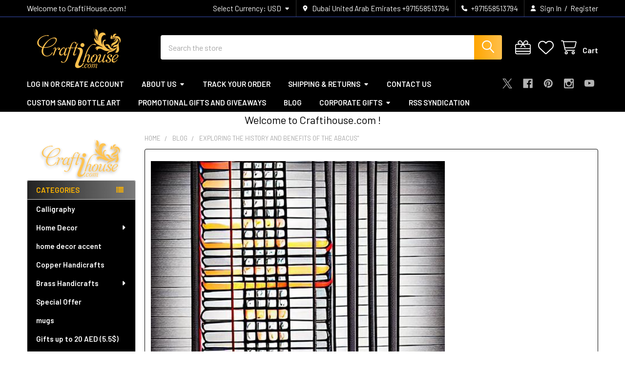

--- FILE ---
content_type: text/html; charset=UTF-8
request_url: https://craftihouse.com/blog/unlocking-the-power-of-ancient-math-exploring-the-history-and-benefits-of-the-abacus/
body_size: 36674
content:
    <!DOCTYPE html>
<html class="no-js" lang="en">
        <head>
        <title>Exploring the History and Benefits of the Abacus&quot; - CraftiHouse.com</title>
        <link rel="dns-prefetch preconnect" href="https://cdn11.bigcommerce.com/s-eaczr0f" crossorigin><link rel="dns-prefetch preconnect" href="https://fonts.googleapis.com/" crossorigin><link rel="dns-prefetch preconnect" href="https://fonts.gstatic.com/" crossorigin>
        <meta property="og:title" content="Exploring the History and Benefits of the Abacus"" /><meta property="og:url" content="https://craftihouse.com/blog/unlocking-the-power-of-ancient-math-exploring-the-history-and-benefits-of-the-abacus/" /><meta property="og:type" content="article" /><meta property="og:site_name" content="CraftiHouse.com" /><meta name="keywords" content="backgammon , chess , pottery , ceramic , table cloth , souvenir , gift , antique , leather , bag , islamic art , painting , calligraphy ,, minakari , dubai souvenir"><meta name="description" content="Abacus is a counting tool that has been used for centuries as a simple and efficient method of performing arithmetic operations."><link rel='canonical' href='https://craftihouse.com/blog/unlocking-the-power-of-ancient-math-exploring-the-history-and-benefits-of-the-abacus/' /><meta name='platform' content='bigcommerce.stencil' /><meta property="og:description" content="Abacus is a counting tool that has been used for centuries as a simple and efficient method of performing arithmetic operations." />
<meta property="og:image" content="https://cdn11.bigcommerce.com/s-eaczr0f/product_images/uploaded_images/de4c1c72-08f8-4d61-86f4-5eb6510d4119.jpeg" />

        
         

        <link href="https://cdn11.bigcommerce.com/s-eaczr0f/product_images/32%2032.jpg?t=1506525434" rel="shortcut icon">
        <meta name="viewport" content="width=device-width, initial-scale=1">

        <script nonce="">
            document.documentElement.className = document.documentElement.className.replace('no-js', 'js');
        </script>

        <script nonce="">
    function browserSupportsAllFeatures() {
        return window.Promise
            && window.fetch
            && window.URL
            && window.URLSearchParams
            && window.WeakMap
            // object-fit support
            && ('objectFit' in document.documentElement.style);
    }

    function loadScript(src) {
        var js = document.createElement('script');
        js.src = src;
        js.nonce = '';
        js.onerror = function () {
            console.error('Failed to load polyfill script ' + src);
        };
        document.head.appendChild(js);
    }

    if (!browserSupportsAllFeatures()) {
        loadScript('https://cdn11.bigcommerce.com/s-eaczr0f/stencil/6614f220-bd0d-013e-5a68-1ef4e2705301/e/726ebeb0-cf41-0139-d9d0-5a5d57d7911f/dist/theme-bundle.polyfills.js');
    }
</script>
        <script nonce="">window.consentManagerTranslations = `{"locale":"en","locales":{"consent_manager.data_collection_warning":"en","consent_manager.accept_all_cookies":"en","consent_manager.gdpr_settings":"en","consent_manager.data_collection_preferences":"en","consent_manager.manage_data_collection_preferences":"en","consent_manager.use_data_by_cookies":"en","consent_manager.data_categories_table":"en","consent_manager.allow":"en","consent_manager.accept":"en","consent_manager.deny":"en","consent_manager.dismiss":"en","consent_manager.reject_all":"en","consent_manager.category":"en","consent_manager.purpose":"en","consent_manager.functional_category":"en","consent_manager.functional_purpose":"en","consent_manager.analytics_category":"en","consent_manager.analytics_purpose":"en","consent_manager.targeting_category":"en","consent_manager.advertising_category":"en","consent_manager.advertising_purpose":"en","consent_manager.essential_category":"en","consent_manager.esential_purpose":"en","consent_manager.yes":"en","consent_manager.no":"en","consent_manager.not_available":"en","consent_manager.cancel":"en","consent_manager.save":"en","consent_manager.back_to_preferences":"en","consent_manager.close_without_changes":"en","consent_manager.unsaved_changes":"en","consent_manager.by_using":"en","consent_manager.agree_on_data_collection":"en","consent_manager.change_preferences":"en","consent_manager.cancel_dialog_title":"en","consent_manager.privacy_policy":"en","consent_manager.allow_category_tracking":"en","consent_manager.disallow_category_tracking":"en"},"translations":{"consent_manager.data_collection_warning":"We use cookies (and other similar technologies) to collect data to improve your shopping experience.","consent_manager.accept_all_cookies":"Accept All Cookies","consent_manager.gdpr_settings":"Settings","consent_manager.data_collection_preferences":"Website Data Collection Preferences","consent_manager.manage_data_collection_preferences":"Manage Website Data Collection Preferences","consent_manager.use_data_by_cookies":" uses data collected by cookies and JavaScript libraries to improve your shopping experience.","consent_manager.data_categories_table":"The table below outlines how we use this data by category. To opt out of a category of data collection, select 'No' and save your preferences.","consent_manager.allow":"Allow","consent_manager.accept":"Accept","consent_manager.deny":"Deny","consent_manager.dismiss":"Dismiss","consent_manager.reject_all":"Reject all","consent_manager.category":"Category","consent_manager.purpose":"Purpose","consent_manager.functional_category":"Functional","consent_manager.functional_purpose":"Enables enhanced functionality, such as videos and live chat. If you do not allow these, then some or all of these functions may not work properly.","consent_manager.analytics_category":"Analytics","consent_manager.analytics_purpose":"Provide statistical information on site usage, e.g., web analytics so we can improve this website over time.","consent_manager.targeting_category":"Targeting","consent_manager.advertising_category":"Advertising","consent_manager.advertising_purpose":"Used to create profiles or personalize content to enhance your shopping experience.","consent_manager.essential_category":"Essential","consent_manager.esential_purpose":"Essential for the site and any requested services to work, but do not perform any additional or secondary function.","consent_manager.yes":"Yes","consent_manager.no":"No","consent_manager.not_available":"N/A","consent_manager.cancel":"Cancel","consent_manager.save":"Save","consent_manager.back_to_preferences":"Back to Preferences","consent_manager.close_without_changes":"You have unsaved changes to your data collection preferences. Are you sure you want to close without saving?","consent_manager.unsaved_changes":"You have unsaved changes","consent_manager.by_using":"By using our website, you're agreeing to our","consent_manager.agree_on_data_collection":"By using our website, you're agreeing to the collection of data as described in our ","consent_manager.change_preferences":"You can change your preferences at any time","consent_manager.cancel_dialog_title":"Are you sure you want to cancel?","consent_manager.privacy_policy":"Privacy Policy","consent_manager.allow_category_tracking":"Allow [CATEGORY_NAME] tracking","consent_manager.disallow_category_tracking":"Disallow [CATEGORY_NAME] tracking"}}`;</script>

        <script nonce="">
            window.lazySizesConfig = window.lazySizesConfig || {};
            window.lazySizesConfig.loadMode = 1;
        </script>
        <script async src="https://cdn11.bigcommerce.com/s-eaczr0f/stencil/6614f220-bd0d-013e-5a68-1ef4e2705301/e/726ebeb0-cf41-0139-d9d0-5a5d57d7911f/dist/theme-bundle.head_async.js" nonce=""></script>

            <script nonce="">
                (function() {
                    var el = document.createElement('head');
                    el.innerHTML = '<link href="https://fonts.googleapis.com/css?family=Barlow:600,400&display=swap" rel="stylesheet">'.replace('rel="stylesheet"', 'rel="preload" as="style" onload="this.onload=null;this.rel=\'stylesheet\'"');
                    el.children && el.children[0] && document.head.appendChild(el.children[0]);
                })();
            </script>
            <noscript><link href="https://fonts.googleapis.com/css?family=Barlow:600,400&display=swap" rel="stylesheet"></noscript>

            <link data-stencil-stylesheet href="https://cdn11.bigcommerce.com/s-eaczr0f/stencil/6614f220-bd0d-013e-5a68-1ef4e2705301/e/726ebeb0-cf41-0139-d9d0-5a5d57d7911f/css/theme-09a54170-c472-013e-e783-4e77a989c334.css" rel="stylesheet">

            <script nonce="">
                window.lazySizesConfig.loadHidden = false;
                window.lazySizesConfig.expand = 0;
            </script>
            <script nonce="">!function(n){"use strict";n.loadCSS||(n.loadCSS=function(){});var o=loadCSS.relpreload={};if(o.support=function(){var e;try{e=n.document.createElement("link").relList.supports("preload")}catch(t){e=!1}return function(){return e}}(),o.bindMediaToggle=function(t){var e=t.media||"all";function a(){t.addEventListener?t.removeEventListener("load",a):t.attachEvent&&t.detachEvent("onload",a),t.setAttribute("onload",null),t.media=e}t.addEventListener?t.addEventListener("load",a):t.attachEvent&&t.attachEvent("onload",a),setTimeout(function(){t.rel="stylesheet",t.media="only x"}),setTimeout(a,3e3)},o.poly=function(){if(!o.support())for(var t=n.document.getElementsByTagName("link"),e=0;e<t.length;e++){var a=t[e];"preload"!==a.rel||"style"!==a.getAttribute("as")||a.getAttribute("data-loadcss")||(a.setAttribute("data-loadcss",!0),o.bindMediaToggle(a))}},!o.support()){o.poly();var t=n.setInterval(o.poly,500);n.addEventListener?n.addEventListener("load",function(){o.poly(),n.clearInterval(t)}):n.attachEvent&&n.attachEvent("onload",function(){o.poly(),n.clearInterval(t)})}"undefined"!=typeof exports?exports.loadCSS=loadCSS:n.loadCSS=loadCSS}("undefined"!=typeof global?global:this);</script>            <!-- Start Tracking Code for analytics_facebook -->

<script>
!function(f,b,e,v,n,t,s){if(f.fbq)return;n=f.fbq=function(){n.callMethod?n.callMethod.apply(n,arguments):n.queue.push(arguments)};if(!f._fbq)f._fbq=n;n.push=n;n.loaded=!0;n.version='2.0';n.queue=[];t=b.createElement(e);t.async=!0;t.src=v;s=b.getElementsByTagName(e)[0];s.parentNode.insertBefore(t,s)}(window,document,'script','https://connect.facebook.net/en_US/fbevents.js');

fbq('set', 'autoConfig', 'false', '1687364628137624');
fbq('dataProcessingOptions', ['LDU'], 0, 0);
fbq('init', '1687364628137624', {"external_id":"bbf0efbe-7cb0-4a7b-8ea5-92f55e628c7c"});
fbq('set', 'agent', 'bigcommerce', '1687364628137624');

function trackEvents() {
    var pathName = window.location.pathname;

    fbq('track', 'PageView', {}, "");

    // Search events start -- only fire if the shopper lands on the /search.php page
    if (pathName.indexOf('/search.php') === 0 && getUrlParameter('search_query')) {
        fbq('track', 'Search', {
            content_type: 'product_group',
            content_ids: [],
            search_string: getUrlParameter('search_query')
        });
    }
    // Search events end

    // Wishlist events start -- only fire if the shopper attempts to add an item to their wishlist
    if (pathName.indexOf('/wishlist.php') === 0 && getUrlParameter('added_product_id')) {
        fbq('track', 'AddToWishlist', {
            content_type: 'product_group',
            content_ids: []
        });
    }
    // Wishlist events end

    // Lead events start -- only fire if the shopper subscribes to newsletter
    if (pathName.indexOf('/subscribe.php') === 0 && getUrlParameter('result') === 'success') {
        fbq('track', 'Lead', {});
    }
    // Lead events end

    // Registration events start -- only fire if the shopper registers an account
    if (pathName.indexOf('/login.php') === 0 && getUrlParameter('action') === 'account_created') {
        fbq('track', 'CompleteRegistration', {}, "");
    }
    // Registration events end

    

    function getUrlParameter(name) {
        var cleanName = name.replace(/[\[]/, '\[').replace(/[\]]/, '\]');
        var regex = new RegExp('[\?&]' + cleanName + '=([^&#]*)');
        var results = regex.exec(window.location.search);
        return results === null ? '' : decodeURIComponent(results[1].replace(/\+/g, ' '));
    }
}

if (window.addEventListener) {
    window.addEventListener("load", trackEvents, false)
}
</script>
<noscript><img height="1" width="1" style="display:none" alt="null" src="https://www.facebook.com/tr?id=1687364628137624&ev=PageView&noscript=1&a=plbigcommerce1.2&eid="/></noscript>

<!-- End Tracking Code for analytics_facebook -->

<!-- Start Tracking Code for analytics_googleanalytics -->

<script type="text/javascript">
    // SOUNDEST-V6-1
    // Do not remove these comments, they are super important!
    window.SOUNDEST = window.SOUNDEST || {};
    SOUNDEST.shopID = "eaczr0f";
    SOUNDEST.shopType = "bigcommerce";
    SOUNDEST.eventsHost = "https://events.soundestlink.com/";
    (function(r,s,c){try{if(0<r.length&&0<s.length&&0<c.length){var u=!0,e=null,l=[],p=function(n){var e,t,o,a=document.cookie.split(";"),i=n+"=";for(/mybigcommerce.com/.test(location.hostname)&&(i=n+"-"+r+"="),t=0;t<a.length;t+=1)0===(o=a[t].trim()).indexOf(i)&&(e=o.substring(i.length,o.length));return e},n=function(){if(!u&&0<l.length){for(var n=0;n<l.length;n++){var e=document.createElement("img"),t=["timestamp="+(new Date).getTime(),"shopBaseURL="+window.location.protocol+"//"+window.location.hostname+"/","shopID="+r,"shopType="+s,"orderID="+l[n],"source=ga"],o=p("omnisendAnonymousID"),a=p("omnisendSessionID"),i=p("omnisendContactID"),d=p("omnisendAttributionID");void 0!==o&&t.push("anonymousID="+o),void 0!==a&&t.push("sessionID="+a),void 0!==i&&t.push("contactID="+i),void 0!==d&&t.push("attributionID="+d),e.src=c+"events/saveNewsletterOrder/?"+t.join("&"),document.body.appendChild(e)}l=[]}};if(void 0!==window.pageTracker){var t=window.pageTracker._addTrans,o=window.pageTracker._addItem,a=window.pageTracker._trackTrans;window.pageTracker._addTrans=function(n){e=n,t.apply(this,arguments)},window.pageTracker._addItem=function(n){e=n,o.apply(this,arguments)},window.pageTracker._trackTrans=function(){null!=e&&-1===l.indexOf(e)&&l.push(e),e=null,n(),a.apply(this,arguments)}}else window.pageTracker={_addTrans:function(n){e=n},_addItem:function(n){e=n},_trackTrans:function(){null!=e&&-1===l.indexOf(e)&&l.push(e),e=null,n()}};"loading"!==document.readyState?(u=!1,n()):document.addEventListener?document.addEventListener("DOMContentLoaded",function(){u=!1,n()}):document.attachEvent("onreadystatechange",function(){"loading"!==document.readyState&&(u=!1,n())})}}catch(n){}})(SOUNDEST.shopID,SOUNDEST.shopType,SOUNDEST.eventsHost);
</script>

<!-- End Tracking Code for analytics_googleanalytics -->

<!-- Start Tracking Code for analytics_siteverification -->

<meta name="msvalidate.01" content="6227D193EDCC1870ECC49D321FCA7C9C" />

<!-- End Tracking Code for analytics_siteverification -->

<!-- Start Tracking Code for analytics_visualwebsiteoptimizer -->

<!-- Start VWO Async Smartcode -->
<script type='text/javascript'>
window._vwo_code = window._vwo_code || (function(){
var account_id=504542,
settings_tolerance=2000,
library_tolerance=2500,
use_existing_jquery=false,
is_spa=1,
hide_element='body',

/* DO NOT EDIT BELOW THIS LINE */
f=false,d=document,code={use_existing_jquery:function(){return use_existing_jquery;},library_tolerance:function(){return library_tolerance;},finish:function(){if(!f){f=true;var a=d.getElementById('_vis_opt_path_hides');if(a)a.parentNode.removeChild(a);}},finished:function(){return f;},load:function(a){var b=d.createElement('script');b.src=a;b.type='text/javascript';b.innerText;b.onerror=function(){_vwo_code.finish();};d.getElementsByTagName('head')[0].appendChild(b);},init:function(){
window.settings_timer=setTimeout('_vwo_code.finish()',settings_tolerance);var a=d.createElement('style'),b=hide_element?hide_element+'{opacity:0 !important;filter:alpha(opacity=0) !important;background:none !important;}':'',h=d.getElementsByTagName('head')[0];a.setAttribute('id','_vis_opt_path_hides');a.setAttribute('type','text/css');if(a.styleSheet)a.styleSheet.cssText=b;else a.appendChild(d.createTextNode(b));h.appendChild(a);this.load('https://dev.visualwebsiteoptimizer.com/j.php?a='+account_id+'&u='+encodeURIComponent(d.URL)+'&f='+(+is_spa)+'&r='+Math.random());return settings_timer; }};window._vwo_settings_timer = code.init(); return code; }());
</script>
<!-- End VWO Async Smartcode -->

<!-- End Tracking Code for analytics_visualwebsiteoptimizer -->


<script type="text/javascript" src="https://checkout-sdk.bigcommerce.com/v1/loader.js" defer ></script>
<script src="//code.tidio.co/qn78zpl0zua3f8q08oicrjec9ysnctfm.js"></script>
<script type="text/javascript">
var BCData = {};
</script>

<!-- TikTok Pixel Code Start: Initialization Script & Page Event -->
<script>
!function (w, d, t) {
  w.TiktokAnalyticsObject=t;var ttq=w[t]=w[t]||[];ttq.methods=["page","track","identify","instances","debug","on","off","once","ready","alias","group","enableCookie","disableCookie"],ttq.setAndDefer=function(t,e){t[e]=function(){t.push([e].concat(Array.prototype.slice.call(arguments,0)))}};for(var i=0;i<ttq.methods.length;i++)ttq.setAndDefer(ttq,ttq.methods[i]);ttq.instance=function(t){for(var e=ttq._i[t]||[],n=0;n<ttq.methods.length;n++)ttq.setAndDefer(e,ttq.methods[n]);return e},ttq.load=function(e,n){var i="https://analytics.tiktok.com/i18n/pixel/events.js";ttq._i=ttq._i||{},ttq._i[e]=[],ttq._i[e]._u=i,ttq._t=ttq._t||{},ttq._t[e]=+new Date,ttq._o=ttq._o||{},ttq._o[e]=n||{},ttq._partner=ttq._partner||"BigCommerce";var o=document.createElement("script");o.type="text/javascript",o.async=!0,o.src=i+"?sdkid="+e+"&lib="+t;var a=document.getElementsByTagName("script")[0];a.parentNode.insertBefore(o,a)};

  ttq.load('C5DLAL701A9USCLCSOFG');
  ttq.page();
}(window, document, 'ttq');

if (typeof BODL === 'undefined') {
  // https://developer.bigcommerce.com/theme-objects/breadcrumbs
  
  // https://developer.bigcommerce.com/theme-objects/brand
  
  // https://developer.bigcommerce.com/theme-objects/category
  
  // https://developer.bigcommerce.com/theme-objects/product
  
  // https://developer.bigcommerce.com/theme-objects/products
  
  // https://developer.bigcommerce.com/theme-objects/product_results
  
  // https://developer.bigcommerce.com/theme-objects/order
  
  // https://developer.bigcommerce.com/theme-objects/wishlist
  
  // https://developer.bigcommerce.com/theme-objects/cart
  
  var BODL = JSON.parse("{\"breadcrumbs\":[{\"url\":\"https://craftihouse.com/\",\"name\":\"Home\"},{\"name\":\"Blog\",\"url\":\"https://craftihouse.com/blog/\"},{\"name\":\"Exploring the History and Benefits of the Abacus\\\"\",\"url\":\"https://craftihouse.com/blog/unlocking-the-power-of-ancient-math-exploring-the-history-and-benefits-of-the-abacus/\"}],\"products\":{\"new\":[{\"id\":9655,\"sku\":\"CALBT-012\",\"name\":\"\\\"Iron Soul\\\" Steampunk Guitar Sculpture | Hand-Welded Industrial Metal Art | Salvaged Gear & Chain Music Decor | Unique Gift for Guitarists & Rock Fans\",\"url\":\"https://craftihouse.com/iron-soul-steampunk-guitar-sculpture-hand-welded-industrial-metal-art-salvaged-gear-chain-music-decor-unique-gift-for-guitarists-rock-fans/\",\"availability\":\"\",\"rating\":0,\"brand\":null,\"category\":[\"Calligraphy\"],\"summary\":\"\\\"Iron Soul\\\" Steampunk Guitar Sculpture | Hand-Welded Industrial Metal Art | Salvaged Gear &amp; Chain Music Decor | Unique Gift for Guitarists &amp; Rock Fans\\nStrike a chord with the \\\"Iron Soul\\\"...\",\"image\":{\"data\":\"https://cdn11.bigcommerce.com/s-eaczr0f/images/stencil/{:size}/products/9655/56772/iron-soul-steampunk-guitar-sculpture-full.jpg__66170.1769144685.jpg?c=2\",\"alt\":\"A full-length view of the steampunk guitar sculpture made of industrial gears and chains against a dark wall.\"},\"images\":[{\"data\":\"https://cdn11.bigcommerce.com/s-eaczr0f/images/stencil/{:size}/products/9655/56772/iron-soul-steampunk-guitar-sculpture-full.jpg__66170.1769144685.jpg?c=2\",\"alt\":\"A full-length view of the steampunk guitar sculpture made of industrial gears and chains against a dark wall.\"}],\"date_added\":\"23rd Jan 2026\",\"pre_order\":false,\"show_cart_action\":true,\"has_options\":false,\"stock_level\":1,\"low_stock_level\":0,\"qty_in_cart\":0,\"custom_fields\":null,\"num_reviews\":0,\"weight\":{\"formatted\":\"0.40 KGS\",\"value\":0.4},\"demo\":false,\"add_to_cart_url\":\"https://craftihouse.com/cart.php?action=add&product_id=9655\",\"price\":{\"without_tax\":{\"currency\":\"USD\",\"formatted\":\"$33.00\",\"value\":33},\"tax_label\":\"Tax\"},\"add_to_wishlist_url\":\"/wishlist.php?action=add&product_id=9655\"},{\"id\":9654,\"sku\":\"CALBT-011\",\"name\":\"\\\"Warm Heart of November\\\" Framed Calligraphy Art | Azar Persian Script | Gold & Umber Hand-Painted Wall Decor | Luxury November Birthday Gift\",\"url\":\"https://craftihouse.com/warm-heart-of-november-framed-calligraphy-art-azar-persian-script-gold-umber-hand-painted-wall-decor-luxury-november-birthday-gift/\",\"availability\":\"\",\"rating\":0,\"brand\":null,\"category\":[\"Calligraphy\"],\"summary\":\"\\\"Warm Heart of November\\\" Framed Calligraphy Art | Azar Persian Script | Gold &amp; Umber Hand-Painted Wall Decor | Luxury November Birthday Gift\\n&nbsp;\\nCelebrate the fiery spirit of late autumn with...\",\"image\":{\"data\":\"https://cdn11.bigcommerce.com/s-eaczr0f/images/stencil/{:size}/products/9654/56771/warm-heart-of-november-framed-calligraphy-art.jpg__76125.1769144556.jpg?c=2\",\"alt\":\"A framed Persian calligraphy piece featuring gold and umber script on textured paper, presented in a polished gold-toned frame.\"},\"images\":[{\"data\":\"https://cdn11.bigcommerce.com/s-eaczr0f/images/stencil/{:size}/products/9654/56771/warm-heart-of-november-framed-calligraphy-art.jpg__76125.1769144556.jpg?c=2\",\"alt\":\"A framed Persian calligraphy piece featuring gold and umber script on textured paper, presented in a polished gold-toned frame.\"}],\"date_added\":\"23rd Jan 2026\",\"pre_order\":false,\"show_cart_action\":true,\"has_options\":false,\"stock_level\":1,\"low_stock_level\":0,\"qty_in_cart\":0,\"custom_fields\":null,\"num_reviews\":0,\"weight\":{\"formatted\":\"0.40 KGS\",\"value\":0.4},\"demo\":false,\"add_to_cart_url\":\"https://craftihouse.com/cart.php?action=add&product_id=9654\",\"price\":{\"without_tax\":{\"currency\":\"USD\",\"formatted\":\"$33.00\",\"value\":33},\"tax_label\":\"Tax\"},\"add_to_wishlist_url\":\"/wishlist.php?action=add&product_id=9654\"},{\"id\":9653,\"sku\":\"CALBT-010\",\"name\":\"\\\"Delicate Heart of July\\\" Framed Calligraphy Art | Tir Persian Script | Earth Tone & Gold Hand-Painted Wall Decor | Luxury July Birthday Gift\",\"url\":\"https://craftihouse.com/delicate-heart-of-july-framed-calligraphy-art-tir-persian-script-earth-tone-gold-hand-painted-wall-decor-luxury-july-birthday-gift/\",\"availability\":\"\",\"rating\":0,\"brand\":null,\"category\":[\"Calligraphy\"],\"summary\":\"\\\"Delicate Heart of July\\\" Framed Calligraphy Art | Tir Persian Script | Earth Tone &amp; Gold Hand-Painted Wall Decor | Luxury July Birthday Gift\\n&nbsp;\\nCelebrate the peak of summer with our \\\"Delicate...\",\"image\":{\"data\":\"https://cdn11.bigcommerce.com/s-eaczr0f/images/stencil/{:size}/products/9653/56770/delicate-heart-of-july-framed-calligraphy-art.jpg__94987.1769144430.jpg?c=2\",\"alt\":\"A framed Persian calligraphy piece featuring earth-toned script and gold accents on textured paper, presented in a polished gold-toned frame.\"},\"images\":[{\"data\":\"https://cdn11.bigcommerce.com/s-eaczr0f/images/stencil/{:size}/products/9653/56770/delicate-heart-of-july-framed-calligraphy-art.jpg__94987.1769144430.jpg?c=2\",\"alt\":\"A framed Persian calligraphy piece featuring earth-toned script and gold accents on textured paper, presented in a polished gold-toned frame.\"}],\"date_added\":\"23rd Jan 2026\",\"pre_order\":false,\"show_cart_action\":true,\"has_options\":false,\"stock_level\":1,\"low_stock_level\":0,\"qty_in_cart\":0,\"custom_fields\":null,\"num_reviews\":0,\"weight\":{\"formatted\":\"0.40 KGS\",\"value\":0.4},\"demo\":false,\"add_to_cart_url\":\"https://craftihouse.com/cart.php?action=add&product_id=9653\",\"price\":{\"without_tax\":{\"currency\":\"USD\",\"formatted\":\"$33.00\",\"value\":33},\"tax_label\":\"Tax\"},\"add_to_wishlist_url\":\"/wishlist.php?action=add&product_id=9653\"},{\"id\":9652,\"sku\":\"CALBT-009\",\"name\":\"\\\"Peace of August\\\" Framed Calligraphy Art | Mordad Persian Script | Earth Tone & Gold Hand-Painted Wall Decor | Luxury August Birthday Gift\",\"url\":\"https://craftihouse.com/peace-of-august-framed-calligraphy-art-mordad-persian-script-earth-tone-gold-hand-painted-wall-decor-luxury-august-birthday-gift/\",\"availability\":\"\",\"rating\":0,\"brand\":null,\"category\":[\"Calligraphy\"],\"summary\":\"\\\"Peace of August\\\" Framed Calligraphy Art | Mordad Persian Script | Earth Tone &amp; Gold Hand-Painted Wall Decor | Luxury August Birthday Gift\\n&nbsp;\\nCelebrate the heart of summer with our \\\"Peace of...\",\"image\":{\"data\":\"https://cdn11.bigcommerce.com/s-eaczr0f/images/stencil/{:size}/products/9652/56769/peace-of-august-framed-calligraphy-art.jpg__05631.1769144270.jpg?c=2\",\"alt\":\"A framed Persian calligraphy piece featuring earth-toned script and gold accents on textured paper, presented in a polished gold-toned frame.\"},\"images\":[{\"data\":\"https://cdn11.bigcommerce.com/s-eaczr0f/images/stencil/{:size}/products/9652/56769/peace-of-august-framed-calligraphy-art.jpg__05631.1769144270.jpg?c=2\",\"alt\":\"A framed Persian calligraphy piece featuring earth-toned script and gold accents on textured paper, presented in a polished gold-toned frame.\"}],\"date_added\":\"23rd Jan 2026\",\"pre_order\":false,\"show_cart_action\":true,\"has_options\":false,\"stock_level\":1,\"low_stock_level\":0,\"qty_in_cart\":0,\"custom_fields\":null,\"num_reviews\":0,\"weight\":{\"formatted\":\"0.40 KGS\",\"value\":0.4},\"demo\":false,\"add_to_cart_url\":\"https://craftihouse.com/cart.php?action=add&product_id=9652\",\"price\":{\"without_tax\":{\"currency\":\"USD\",\"formatted\":\"$33.00\",\"value\":33},\"tax_label\":\"Tax\"},\"add_to_wishlist_url\":\"/wishlist.php?action=add&product_id=9652\"},{\"id\":9651,\"sku\":\"CALBT-008\",\"name\":\"\\\"My September Friend\\\" Framed Calligraphy Art | Shahrivar Persian Script | Terracotta & Gold Hand-Painted Wall Decor | Luxury September Birthday Gift\",\"url\":\"https://craftihouse.com/my-september-friend-framed-calligraphy-art-shahrivar-persian-script-terracotta-gold-hand-painted-wall-decor-luxury-september-birthday-gift/\",\"availability\":\"\",\"rating\":0,\"brand\":null,\"category\":[\"Calligraphy\"],\"summary\":\"\\\"My September Friend\\\" Framed Calligraphy Art | Shahrivar Persian Script | Terracotta &amp; Gold Hand-Painted Wall Decor | Luxury September Birthday Gift\\nCelebrate the warmth of late summer with our...\",\"image\":{\"data\":\"https://cdn11.bigcommerce.com/s-eaczr0f/images/stencil/{:size}/products/9651/56768/my-september-friend-framed-calligraphy-art.jpg__51400.1769144146.jpg?c=2\",\"alt\":\"A framed Persian calligraphy piece featuring terracotta and burgundy script with gold accents on textured paper, presented in a polished gold-toned frame.\"},\"images\":[{\"data\":\"https://cdn11.bigcommerce.com/s-eaczr0f/images/stencil/{:size}/products/9651/56768/my-september-friend-framed-calligraphy-art.jpg__51400.1769144146.jpg?c=2\",\"alt\":\"A framed Persian calligraphy piece featuring terracotta and burgundy script with gold accents on textured paper, presented in a polished gold-toned frame.\"}],\"date_added\":\"23rd Jan 2026\",\"pre_order\":false,\"show_cart_action\":true,\"has_options\":false,\"stock_level\":1,\"low_stock_level\":0,\"qty_in_cart\":0,\"custom_fields\":null,\"num_reviews\":0,\"weight\":{\"formatted\":\"0.40 KGS\",\"value\":0.4},\"demo\":false,\"add_to_cart_url\":\"https://craftihouse.com/cart.php?action=add&product_id=9651\",\"price\":{\"without_tax\":{\"currency\":\"USD\",\"formatted\":\"$33.00\",\"value\":33},\"tax_label\":\"Tax\"},\"add_to_wishlist_url\":\"/wishlist.php?action=add&product_id=9651\"}]}}");
}

BODL.getCartItemContentId = (item) => {
  switch(item.type) {
    case 'GiftCertificate':
      return item.type;
      break;
    default:
      return item.product_id;
  }
}

BODL.getQueryParamValue = function (name) {
  var cleanName = name.replace(/[\[]/, '\[').replace(/[\]]/, '\]');
  var regex = new RegExp('[\?&]' + cleanName + '=([^&#]*)');
  var results = regex.exec(window.location.search);
  return results === null ? '' : decodeURIComponent(results[1].replace(/\+/g, ' '));
}

// Advanced Matching
if (BODL.customer && BODL.customer.id) {
  var customerObj = {
    email: BODL.customer.email,
  }

  if (BODL.customer.phone) {
    var phoneNumber = BODL.customer.phone;
    if (BODL.customer.phone.indexOf('+') === -1) {
      // No country code, so default to US code
      phoneNumber = `+1${phoneNumber}`;  
    }

    customerObj.phone = phoneNumber;
  }

  ttq.identify(BODL.customer.id, customerObj);
}
</script>
<!-- TikTok Pixel Code End: Initialization Script & Page Event -->

<!-- TikTok Pixel Code Start: View Product Content -->
<script>
if (BODL.product) {
  ttq.instance('C5DLAL701A9USCLCSOFG').track('ViewContent', {
    content_id: BODL.product.id,
    content_category: BODL.breadcrumbs[1] ? BODL.breadcrumbs[1].name : '',
    content_name: BODL.product.title,
    content_type: "product_group",
    currency: BODL.product.price.without_tax.currency,
    price: BODL.product.price.without_tax.value,
    value: BODL.product.price.without_tax.value,
  });
}
</script>
<!-- TikTok Pixel Code End: View Product Content -->

<!-- TikTok Pixel Code Start: View Category Content -->
<script>
if (BODL.category) {
  ttq.instance('C5DLAL701A9USCLCSOFG').track('ViewContent', {
    contents: BODL.category.products.map((p) => ({
      content_id: p.id,
      content_category: BODL.category.name,
      content_name: p.name,
      content_type: "product_group",
      currency: p.price.without_tax.currency,
      price: p.price.without_tax.value,
      value: p.price.without_tax.value,
    }))
  });
}
</script>
<!-- TikTok Pixel Code End: View Category Content -->

<!-- TikTok Pixel Code Start: Add to Wishlist -->
<script>
// This only sends one wishlist product: the one that was just added based on the 'added_product_id' param in the url
if (BODL.wishlist) {
  var addedWishlistItem = BODL.wishlist.items.filter((i) => i.product_id === parseInt(BODL.getQueryParamValue('added_product_id'))).map((p) => ({
    content_id: p.product_id,
    // Commenting out as category data doesn't exist on wishlist items
    // content_category: p.does_not_exist, 
    content_name: p.name,
    content_type: "product_group",
    currency: p.price.without_tax.currency,
    price: p.price.without_tax.value,
    value: p.price.without_tax.value,
  }));
  
  ttq.instance('C5DLAL701A9USCLCSOFG').track('AddToWishlist', addedWishlistItem[0]);
}
</script>
<!-- TikTok Pixel Code End: Add to Wishlist -->

<!-- TikTok Pixel Code Start: Subscribe to Newsletter -->
<script>
if (window.location.pathname.indexOf('/subscribe.php') === 0 && BODL.getQueryParamValue('result') === 'success') {
  ttq.instance('C5DLAL701A9USCLCSOFG').track('Subscribe');
}
</script>
<!-- TikTok Pixel Code End: Subscribe to Newsletter -->

<!-- TikTok Pixel Code Start: Search -->
<script>
if (BODL.search) {
  ttq.instance('C5DLAL701A9USCLCSOFG').track('Search', {
    query: BODL.getQueryParamValue('search_query'),
    contents: BODL.search.products.map((p) => ({
      content_id: p.id,
      // Products can be in multiple categories.
      // Commenting out as this might distort category reports if only the first one is used.
      // content_category: p.category[0], 
      content_name: p.name,
      content_type: "product_group",
      currency: p.price.without_tax.currency,
      price: p.price.without_tax.value,
      value: p.price.without_tax.value,
    }))
  });
}
</script>
<!-- TikTok Pixel Code End: Search -->

<!-- TikTok Pixel Code Start: Registration -->
<script>
if (window.location.pathname.indexOf('/login.php') === 0 && BODL.getQueryParamValue('action') === 'account_created') {
  ttq.instance('C5DLAL701A9USCLCSOFG').track('Registration');
}
</script>
<!-- TikTok Pixel Code End: Registration -->
<!-- Global site tag (gtag.js) - Google Ads: AW-947630919 -->
<script async src="https://www.googletagmanager.com/gtag/js?id=AW-947630919"></script>
<script>
    window.addEventListener("load", (event) => {
        window.dataLayer = window.dataLayer || [];
        function gtag(){dataLayer.push(arguments);}
        gtag('js', new Date());

        gtag('config', 'AW-947630919');
        gtag('set', 'developer_id.dMjk3Nj', true);
    });
</script>
<!-- GA4 Code Start: View Product Content -->
<script>
</script>

<script nonce="">
(function () {
    var xmlHttp = new XMLHttpRequest();

    xmlHttp.open('POST', 'https://bes.gcp.data.bigcommerce.com/nobot');
    xmlHttp.setRequestHeader('Content-Type', 'application/json');
    xmlHttp.send('{"store_id":"841838","timezone_offset":"4.0","timestamp":"2026-01-24T07:54:20.38345200Z","visit_id":"df4a627b-5d1d-40b1-b0d5-2396a0aa5bb4","channel_id":1}');
})();
</script>



        <!-- snippet location htmlhead -->

         
    </head>
    <body class="csscolumns papaSupermarket-layout--left-sidebar
        papaSupermarket-style--modern
        papaSupermarket-pageType--blog-post
        papaSupermarket-page--pages-blog-post
        emthemesModez-productUniform
        
        papaSupermarket--showAllCategoriesMenu
        
        
        
        
        
        
        " id="topOfPage">

        <!-- Facebook SDK -->
        <div id="fb-root"></div>
        <script async defer crossorigin="anonymous" src="https://connect.facebook.net/en_US/sdk.js#xfbml=1&version=v22.0&appId=378187145615477" nonce=""></script>

        <!-- snippet location header -->
        <svg data-src="https://cdn11.bigcommerce.com/s-eaczr0f/stencil/6614f220-bd0d-013e-5a68-1ef4e2705301/e/726ebeb0-cf41-0139-d9d0-5a5d57d7911f/img/icon-sprite.svg" class="icons-svg-sprite"></svg>

        <div class="banners" data-banner-location="top">
</div>
    <div data-emthemesmodez-remote-banner="emthemesModezBannersBlockAdvTopHeader"></div>
<header class="header" role="banner" >
    <a href="#" class="mobileMenu-toggle" data-mobile-menu-toggle="menu">
        <span class="mobileMenu-toggleIcon">Toggle menu</span>
    </a>

        <div class="emthemesModez-header-topSection">
            <div class="container">
                <nav class="navUser navUser--storeInfo">
    <ul class="navUser-section">
        <li class="navUser-item">
            <span class="navUser-welcome">Welcome to CraftiHouse.com!</span>
        </li>
        <li class="navUser-item">
            <div data-emthemesmodez-remote-banner="emthemesModezBannersBlockTopHeaderBanner01"></div>
        </li>
    </ul>
</nav>

<nav class="navUser">


        <ul class="navUser-section">
    <li class="navUser-item">
        <a class="navUser-action navUser-action--currencySelector has-dropdown" href="#" data-dropdown="currencySelection" aria-controls="currencySelection" aria-expanded="false"><span class='emthemesModez-currency-label'>Select Currency:&nbsp;</span><span class='emthemesModez-currency-value'>USD</span> <i class="icon" aria-hidden="true"><svg><use href="#icon-caret-down" /></svg></i></a>
        <ul class="dropdown-menu" id="currencySelection" data-dropdown-content aria-hidden="true" tabindex="-1">
            <li class="dropdown-menu-item">
                <a href="https://craftihouse.com/blog/unlocking-the-power-of-ancient-math-exploring-the-history-and-benefits-of-the-abacus/?setCurrencyId=1"
                   data-currency-code="USD"
                   data-cart-currency-switch-url="https://craftihouse.com/cart/change-currency"
                   data-warning="Promotions and gift certificates that don&#x27;t apply to the new currency will be removed from your cart. Are you sure you want to continue?"
                >
                <strong>US Dollar</strong>
                </a>
            </li>
            <li class="dropdown-menu-item">
                <a href="https://craftihouse.com/blog/unlocking-the-power-of-ancient-math-exploring-the-history-and-benefits-of-the-abacus/?setCurrencyId=2"
                   data-currency-code="AED"
                   data-cart-currency-switch-url="https://craftihouse.com/cart/change-currency"
                   data-warning="Promotions and gift certificates that don&#x27;t apply to the new currency will be removed from your cart. Are you sure you want to continue?"
                >
                UAE DIRHAM
                </a>
            </li>
            <li class="dropdown-menu-item">
                <a href="https://craftihouse.com/blog/unlocking-the-power-of-ancient-math-exploring-the-history-and-benefits-of-the-abacus/?setCurrencyId=3"
                   data-currency-code="BHD"
                   data-cart-currency-switch-url="https://craftihouse.com/cart/change-currency"
                   data-warning="Promotions and gift certificates that don&#x27;t apply to the new currency will be removed from your cart. Are you sure you want to continue?"
                >
                BHD
                </a>
            </li>
            <li class="dropdown-menu-item">
                <a href="https://craftihouse.com/blog/unlocking-the-power-of-ancient-math-exploring-the-history-and-benefits-of-the-abacus/?setCurrencyId=4"
                   data-currency-code="KWD"
                   data-cart-currency-switch-url="https://craftihouse.com/cart/change-currency"
                   data-warning="Promotions and gift certificates that don&#x27;t apply to the new currency will be removed from your cart. Are you sure you want to continue?"
                >
                KWD
                </a>
            </li>
            <li class="dropdown-menu-item">
                <a href="https://craftihouse.com/blog/unlocking-the-power-of-ancient-math-exploring-the-history-and-benefits-of-the-abacus/?setCurrencyId=5"
                   data-currency-code="OMR"
                   data-cart-currency-switch-url="https://craftihouse.com/cart/change-currency"
                   data-warning="Promotions and gift certificates that don&#x27;t apply to the new currency will be removed from your cart. Are you sure you want to continue?"
                >
                OMR
                </a>
            </li>
            <li class="dropdown-menu-item">
                <a href="https://craftihouse.com/blog/unlocking-the-power-of-ancient-math-exploring-the-history-and-benefits-of-the-abacus/?setCurrencyId=6"
                   data-currency-code="QAR"
                   data-cart-currency-switch-url="https://craftihouse.com/cart/change-currency"
                   data-warning="Promotions and gift certificates that don&#x27;t apply to the new currency will be removed from your cart. Are you sure you want to continue?"
                >
                QAR
                </a>
            </li>
            <li class="dropdown-menu-item">
                <a href="https://craftihouse.com/blog/unlocking-the-power-of-ancient-math-exploring-the-history-and-benefits-of-the-abacus/?setCurrencyId=7"
                   data-currency-code="SAR"
                   data-cart-currency-switch-url="https://craftihouse.com/cart/change-currency"
                   data-warning="Promotions and gift certificates that don&#x27;t apply to the new currency will be removed from your cart. Are you sure you want to continue?"
                >
                SAR
                </a>
            </li>
            <li class="dropdown-menu-item">
                <a href="https://craftihouse.com/blog/unlocking-the-power-of-ancient-math-exploring-the-history-and-benefits-of-the-abacus/?setCurrencyId=8"
                   data-currency-code="GBP"
                   data-cart-currency-switch-url="https://craftihouse.com/cart/change-currency"
                   data-warning="Promotions and gift certificates that don&#x27;t apply to the new currency will be removed from your cart. Are you sure you want to continue?"
                >
                GBP-British Pound
                </a>
            </li>
            <li class="dropdown-menu-item">
                <a href="https://craftihouse.com/blog/unlocking-the-power-of-ancient-math-exploring-the-history-and-benefits-of-the-abacus/?setCurrencyId=9"
                   data-currency-code="EUR"
                   data-cart-currency-switch-url="https://craftihouse.com/cart/change-currency"
                   data-warning="Promotions and gift certificates that don&#x27;t apply to the new currency will be removed from your cart. Are you sure you want to continue?"
                >
                Euro
                </a>
            </li>
            <li class="dropdown-menu-item">
                <a href="https://craftihouse.com/blog/unlocking-the-power-of-ancient-math-exploring-the-history-and-benefits-of-the-abacus/?setCurrencyId=10"
                   data-currency-code="AUD"
                   data-cart-currency-switch-url="https://craftihouse.com/cart/change-currency"
                   data-warning="Promotions and gift certificates that don&#x27;t apply to the new currency will be removed from your cart. Are you sure you want to continue?"
                >
                Australian Dollar	
                </a>
            </li>
            <li class="dropdown-menu-item">
                <a href="https://craftihouse.com/blog/unlocking-the-power-of-ancient-math-exploring-the-history-and-benefits-of-the-abacus/?setCurrencyId=11"
                   data-currency-code="CAD"
                   data-cart-currency-switch-url="https://craftihouse.com/cart/change-currency"
                   data-warning="Promotions and gift certificates that don&#x27;t apply to the new currency will be removed from your cart. Are you sure you want to continue?"
                >
                CAD
                </a>
            </li>
            <li class="dropdown-menu-item">
                <a href="https://craftihouse.com/blog/unlocking-the-power-of-ancient-math-exploring-the-history-and-benefits-of-the-abacus/?setCurrencyId=12"
                   data-currency-code="JOD"
                   data-cart-currency-switch-url="https://craftihouse.com/cart/change-currency"
                   data-warning="Promotions and gift certificates that don&#x27;t apply to the new currency will be removed from your cart. Are you sure you want to continue?"
                >
                Jordanian Dinar
                </a>
            </li>
            <li class="dropdown-menu-item">
                <a href="https://craftihouse.com/blog/unlocking-the-power-of-ancient-math-exploring-the-history-and-benefits-of-the-abacus/?setCurrencyId=13"
                   data-currency-code="EGP"
                   data-cart-currency-switch-url="https://craftihouse.com/cart/change-currency"
                   data-warning="Promotions and gift certificates that don&#x27;t apply to the new currency will be removed from your cart. Are you sure you want to continue?"
                >
                EGP
                </a>
            </li>
            <li class="dropdown-menu-item">
                <a href="https://craftihouse.com/blog/unlocking-the-power-of-ancient-math-exploring-the-history-and-benefits-of-the-abacus/?setCurrencyId=14"
                   data-currency-code="PKR"
                   data-cart-currency-switch-url="https://craftihouse.com/cart/change-currency"
                   data-warning="Promotions and gift certificates that don&#x27;t apply to the new currency will be removed from your cart. Are you sure you want to continue?"
                >
                PKR
                </a>
            </li>
            <li class="dropdown-menu-item">
                <a href="https://craftihouse.com/blog/unlocking-the-power-of-ancient-math-exploring-the-history-and-benefits-of-the-abacus/?setCurrencyId=15"
                   data-currency-code="INR"
                   data-cart-currency-switch-url="https://craftihouse.com/cart/change-currency"
                   data-warning="Promotions and gift certificates that don&#x27;t apply to the new currency will be removed from your cart. Are you sure you want to continue?"
                >
                Indian Rupee
                </a>
            </li>
            <li class="dropdown-menu-item">
                <a href="https://craftihouse.com/blog/unlocking-the-power-of-ancient-math-exploring-the-history-and-benefits-of-the-abacus/?setCurrencyId=16"
                   data-currency-code="TRY"
                   data-cart-currency-switch-url="https://craftihouse.com/cart/change-currency"
                   data-warning="Promotions and gift certificates that don&#x27;t apply to the new currency will be removed from your cart. Are you sure you want to continue?"
                >
                TRY
                </a>
            </li>
        </ul>
    </li>
</ul>

    <ul class="navUser-section">
        
        <li class="navUser-item">
            <span class="navUser-action">
                <i class="icon" aria-hidden="true"><svg><use href="#icon-loc-solid" /></svg></i>
                <span>Dubai
United Arab Emirates
+971558513794</span>
            </span>
        </li>

        <li class="navUser-item">
            <a class="navUser-action" href="tel:+971558513794">
                <i class="icon"><svg><use href="#icon-phone-solid" /></svg></i>
                <span>+971558513794</span>
            </a>
        </li>

        <li class="navUser-item navUser-item--account">
                <a class="navUser-action" href="/login.php">
                    <i class="icon"><svg><use href="#icon-user-solid" /></svg></i>
                    <span class="navUser-item-loginLabel">Sign In</span>
                </a>
                    <span class="navUser-or">/</span> <a class="navUser-action" href="/login.php?action=create_account">Register</a>
        </li>
    </ul>
</nav>            </div>
        </div>

    <div class="emthemesModez-header-userSection emthemesModez-header-userSection--logo-left" data-stickymenu>
        <div class="container">
                <div class="header-logo header-logo--left">
                    <a href="https://craftihouse.com/" data-instantload='{"page":"home"}'>
            <div class="header-logo-image-container">
                <img class="header-logo-image" src="https://cdn11.bigcommerce.com/s-eaczr0f/images/stencil/250x100/craftihouse_logo-002_1713086745__00614.original.png" srcset="https://cdn11.bigcommerce.com/s-eaczr0f/images/stencil/250x100/craftihouse_logo-002_1713086745__00614.original.png 1x, https://cdn11.bigcommerce.com/s-eaczr0f/images/stencil/500w/craftihouse_logo-002_1713086745__00614.original.png 2x" alt="CraftiHouse.com" title="CraftiHouse.com">
            </div>
</a>
                </div>

            <nav class="navUser">
    
    <ul class="navUser-section navUser-section--alt">
        <li class="navUser-item navUser-item--recentlyViewed">
            <a class="navUser-action navUser-action--recentlyViewed" href="#recently-viewed" data-dropdown="recently-viewed-dropdown" data-options="align:right" title="Recently Viewed" style="display:none">
                <i class="icon"><svg><use href="#icon-recent-list" /></svg></i>
                <span class="navUser-item-recentlyViewedLabel"><span class='firstword'>Recently </span>Viewed</span>
            </a>
            <div class="dropdown-menu" id="recently-viewed-dropdown" data-dropdown-content aria-hidden="true"></div>
        </li>

            <li class="navUser-item">
                <a class="navUser-action navUser-action--giftCert" href="/giftcertificates.php" title="Gift Certificates">
                    <i class="icon"><svg><use href="#icon-gift" /></svg></i>
                    <span class="navUser-item-giftCertLabel"><span class='firstword'>Gift </span>Certificates</span>
                </a>
            </li>

            <li class="navUser-item">
                <a class="navUser-action navUser-action--wishlist" href="/wishlist.php" title="Wish Lists">
                    <i class="icon"><svg><use href="#icon-heart" /></svg></i>
                    <span class="navUser-item-wishlistLabel"><span class='firstword'>Wish </span>Lists</span>
                </a>
            </li>
        


        <li class="navUser-item navUser-item--cart">
            <a
                class="navUser-action navUser-action--cart"
                data-cart-preview
                data-dropdown="cart-preview-dropdown"
                data-options="align:right"
                href="/cart.php"
                title="Cart">
                <i class="icon"><svg><use href="#icon-cart" /></svg></i>
                <span class="_rows">
                    <span class="countPill cart-quantity"></span>
                    <span class="navUser-item-cartLabel">Cart</span>
                </span>
            </a>

            <div class="dropdown-menu" id="cart-preview-dropdown" data-dropdown-content aria-hidden="true"></div>
        </li>
    </ul>
</nav>

            <div class="emthemesModez-quickSearch" data-prevent-quick-search-close>
    <!-- snippet location forms_search -->
    <form class="form" action="/search.php">
        <fieldset class="form-fieldset">
            <div class="form-field">
                <label class="is-srOnly" for="search_query">Search</label>
                <div class="form-prefixPostfix wrap">
                    <input class="form-input" data-search-quick name="search_query" id="search_query" data-error-message="Search field cannot be empty." placeholder="Search the store" autocomplete="off">
                    <input type="submit" class="button button--primary form-prefixPostfix-button--postfix" value="Search" />
                </div>
            </div>
        </fieldset>
    </form>
</div>        </div>
    </div>

    <div class="navPages-container navPages-container--bg" id="menu" data-menu>
        <div class="container">
            <nav class="navPages">

        <div class="emthemesModez-navPages-verticalCategories-container">
            <a class="navPages-action has-subMenu" role="none">Categories</a>
            <div class="emthemesModez-verticalCategories is-open " id="emthemesModez-verticalCategories" data-emthemesmodez-fix-height="emthemesModez-section1-container">
                <ul class="navPages-list navPages-list--categories">

                            <li class="navPages-item">
                                <a class="navPages-action" href="https://craftihouse.com/calligraphy/" data-instantload >Calligraphy</a>
                            </li>
                            <li class="navPages-item">
                                <a class="navPages-action has-subMenu " href="https://craftihouse.com/home-decor/"
    data-instantload
    
    data-collapsible="navPages-107"
    data-collapsible-disabled-breakpoint="medium"
    data-collapsible-disabled-state="open"
    data-collapsible-enabled-state="closed">
    Home Decor <i class="icon navPages-action-moreIcon" aria-hidden="true"><svg><use href="#icon-caret-down" /></svg></i>
</a>
<div class="navPage-subMenu
    " id="navPages-107" aria-hidden="true" tabindex="-1">
    <ul class="navPage-subMenu-list">
        <li class="navPage-subMenu-item">
            <a class="navPage-subMenu-action navPages-action" href="https://craftihouse.com/home-decor/" data-instantload>All Home Decor</a>
        </li>
            <li class="navPage-subMenu-item">
                    <a class="navPage-subMenu-action navPages-action" href="https://craftihouse.com/persian-indian-handicrafts/" data-instantload >Persian &amp; Indian Handicrafts</a>
            </li>
            <li class="navPage-subMenu-item">
                    <a class="navPage-subMenu-action navPages-action" href="https://craftihouse.com/wall-art/" data-instantload >Wall art Prints</a>
            </li>
            <li class="navPage-subMenu-item">
                    <a class="navPage-subMenu-action navPages-action" href="https://craftihouse.com/haftseen/" data-instantload >haftseen</a>
            </li>
            <li class="navPage-subMenu-item">
                    <a class="navPage-subMenu-action navPages-action" href="https://craftihouse.com/tea-coaster/" data-instantload >Tea Coaster</a>
            </li>
            <li class="navPage-subMenu-item">
                    <a class="navPage-subMenu-action navPages-action" href="https://craftihouse.com/home-decor-handicrafts/" data-instantload >Home decor Handicrafts</a>
            </li>
    </ul>
</div>
                            </li>
                            <li class="navPages-item">
                                <a class="navPages-action" href="https://craftihouse.com/home-decor-accent/" data-instantload >home decor accent</a>
                            </li>
                            <li class="navPages-item">
                                <a class="navPages-action" href="https://craftihouse.com/copper-handicrafts/" data-instantload >Copper Handicrafts</a>
                            </li>
                            <li class="navPages-item">
                                <a class="navPages-action has-subMenu " href="https://craftihouse.com/home-decor/brass/"
    data-instantload
    
    data-collapsible="navPages-94"
    data-collapsible-disabled-breakpoint="medium"
    data-collapsible-disabled-state="open"
    data-collapsible-enabled-state="closed">
    Brass Handicrafts <i class="icon navPages-action-moreIcon" aria-hidden="true"><svg><use href="#icon-caret-down" /></svg></i>
</a>
<div class="navPage-subMenu
    " id="navPages-94" aria-hidden="true" tabindex="-1">
    <ul class="navPage-subMenu-list">
        <li class="navPage-subMenu-item">
            <a class="navPage-subMenu-action navPages-action" href="https://craftihouse.com/home-decor/brass/" data-instantload>All Brass Handicrafts</a>
        </li>
            <li class="navPage-subMenu-item">
                    <a class="navPage-subMenu-action navPages-action" href="https://craftihouse.com/wind-chime/" data-instantload >Wind chime</a>
            </li>
    </ul>
</div>
                            </li>
                            <li class="navPages-item">
                                <a class="navPages-action" href="https://craftihouse.com/special-offer/" data-instantload >Special Offer</a>
                            </li>
                            <li class="navPages-item">
                                <a class="navPages-action" href="https://craftihouse.com/mugs/" data-instantload >mugs</a>
                            </li>
                            <li class="navPages-item">
                                <a class="navPages-action" href="https://craftihouse.com/gifts-up-to-20-aed-5-5/" data-instantload >Gifts up to 20 AED (5.5$)</a>
                            </li>
                            <li class="navPages-item">
                                <a class="navPages-action has-subMenu " href="https://craftihouse.com/souvenir/"
    data-instantload
    
    data-collapsible="navPages-108"
    data-collapsible-disabled-breakpoint="medium"
    data-collapsible-disabled-state="open"
    data-collapsible-enabled-state="closed">
    Souvenir <i class="icon navPages-action-moreIcon" aria-hidden="true"><svg><use href="#icon-caret-down" /></svg></i>
</a>
<div class="navPage-subMenu
    " id="navPages-108" aria-hidden="true" tabindex="-1">
    <ul class="navPage-subMenu-list">
        <li class="navPage-subMenu-item">
            <a class="navPage-subMenu-action navPages-action" href="https://craftihouse.com/souvenir/" data-instantload>All Souvenir</a>
        </li>
            <li class="navPage-subMenu-item">
                    <a class="navPage-subMenu-action navPages-action" href="https://craftihouse.com/abu-dhabi-souvenir/" data-instantload >abudhabi souvenir</a>
            </li>
            <li class="navPage-subMenu-item">
                    <a class="navPage-subMenu-action navPages-action" href="https://craftihouse.com/al-ain-souvenir/" data-instantload >AL AIN SOUVENIR </a>
            </li>
            <li class="navPage-subMenu-item">
                    <a class="navPage-subMenu-action navPages-action" href="https://craftihouse.com/bahrain-souvenir/" data-instantload >Bahrain Souvenir</a>
            </li>
            <li class="navPage-subMenu-item">
                    <a class="navPage-subMenu-action navPages-action" href="https://craftihouse.com/dagger/" data-instantload >dagger</a>
            </li>
            <li class="navPage-subMenu-item">
                    <a class="navPage-subMenu-action navPages-action" href="https://craftihouse.com/egyptian-souvenir/" data-instantload >Egyptian souvenir</a>
            </li>
            <li class="navPage-subMenu-item">
                    <a class="navPage-subMenu-action navPages-action" href="https://craftihouse.com/key-chain/" data-instantload >key chain</a>
            </li>
            <li class="navPage-subMenu-item">
                    <a class="navPage-subMenu-action navPages-action" href="https://craftihouse.com/kuwait-souvenir/" data-instantload >Kuwait Souvenir</a>
            </li>
            <li class="navPage-subMenu-item">
                    <a class="navPage-subMenu-action navPages-action" href="https://craftihouse.com/qatar-souvenir/" data-instantload >Qatar Souvenir</a>
            </li>
            <li class="navPage-subMenu-item">
                    <a class="navPage-subMenu-action navPages-action" href="https://craftihouse.com/dubai-souvenir/" data-instantload >Dubai souvenir</a>
            </li>
            <li class="navPage-subMenu-item">
                    <a class="navPage-subMenu-action navPages-action" href="https://craftihouse.com/oman-souvenir/" data-instantload >Oman Souvenir</a>
            </li>
    </ul>
</div>
                            </li>
                            <li class="navPages-item">
                                <a class="navPages-action has-subMenu " href="https://craftihouse.com/gifts/"
    data-instantload
    
    data-collapsible="navPages-131"
    data-collapsible-disabled-breakpoint="medium"
    data-collapsible-disabled-state="open"
    data-collapsible-enabled-state="closed">
    gifts <i class="icon navPages-action-moreIcon" aria-hidden="true"><svg><use href="#icon-caret-down" /></svg></i>
</a>
<div class="navPage-subMenu
    " id="navPages-131" aria-hidden="true" tabindex="-1">
    <ul class="navPage-subMenu-list">
        <li class="navPage-subMenu-item">
            <a class="navPage-subMenu-action navPages-action" href="https://craftihouse.com/gifts/" data-instantload>All gifts</a>
        </li>
            <li class="navPage-subMenu-item">
                    <a class="navPage-subMenu-action navPages-action" href="https://craftihouse.com/gift-for-kids/" data-instantload >Gift for kids </a>
            </li>
            <li class="navPage-subMenu-item">
                    <a class="navPage-subMenu-action navPages-action" href="https://craftihouse.com/gift-for-mom/" data-instantload >Gift for mom</a>
            </li>
            <li class="navPage-subMenu-item">
                    <a class="navPage-subMenu-action navPages-action" href="https://craftihouse.com/gift-temptation/" data-instantload >Gift Temptation </a>
            </li>
            <li class="navPage-subMenu-item">
                    <a class="navPage-subMenu-action navPages-action" href="https://craftihouse.com/personalized/" data-instantload >Personalized</a>
            </li>
            <li class="navPage-subMenu-item">
                    <a
                        class="navPage-subMenu-action navPages-action has-subMenu"
                        href="https://craftihouse.com/promotional-gift/"
                        data-instantload
                        
                        data-collapsible="navPages-158"
                        data-collapsible-disabled-breakpoint="medium"
                        data-collapsible-disabled-state="open"
                        data-collapsible-enabled-state="closed">
                        Promotional Gift <i class="icon navPages-action-moreIcon" aria-hidden="true"><svg><use href="#icon-caret-down" /></svg></i>
                    </a>
                    <ul class="navPage-childList" id="navPages-158">
                        <li class="navPage-childList-item">
                            <a class="navPage-childList-action navPages-action" href="https://craftihouse.com/promotional-gift/" data-instantload>All Promotional Gift</a>
                        </li>
                        <li class="navPage-childList-item">
                                <a class="navPage-childList-action navPages-action" data-instantload href="https://craftihouse.com/custom-notebooks/" >Custom Notebooks</a>
                        </li>
                        <li class="navPage-childList-item">
                                <a class="navPage-childList-action navPages-action" data-instantload href="https://craftihouse.com/custom-usb-drives/" >Custom USB Drives</a>
                        </li>
                        <li class="navPage-childList-item">
                                <a class="navPage-childList-action navPages-action" data-instantload href="https://craftihouse.com/promotional-pens/" >Promotional Pens</a>
                        </li>
                        <li class="navPage-childList-item">
                                <a class="navPage-childList-action navPages-action" data-instantload href="https://craftihouse.com/tote-bags/" >Tote Bags</a>
                        </li>
                        <li class="navPage-childList-item">
                                <a class="navPage-childList-action navPages-action" data-instantload href="https://craftihouse.com/water-bottles/" >Water Bottles</a>
                        </li>
                    </ul>
            </li>
    </ul>
</div>
                            </li>
                            <li class="navPages-item">
                                <a class="navPages-action has-subMenu " href="https://craftihouse.com/backgammon/"
    data-instantload
    
    data-collapsible="navPages-18"
    data-collapsible-disabled-breakpoint="medium"
    data-collapsible-disabled-state="open"
    data-collapsible-enabled-state="closed">
    Backgammon-chess <i class="icon navPages-action-moreIcon" aria-hidden="true"><svg><use href="#icon-caret-down" /></svg></i>
</a>
<div class="navPage-subMenu
    " id="navPages-18" aria-hidden="true" tabindex="-1">
    <ul class="navPage-subMenu-list">
        <li class="navPage-subMenu-item">
            <a class="navPage-subMenu-action navPages-action" href="https://craftihouse.com/backgammon/" data-instantload>All Backgammon-chess</a>
        </li>
            <li class="navPage-subMenu-item">
                    <a class="navPage-subMenu-action navPages-action" href="https://craftihouse.com/wooden-chess-set/" data-instantload >Chess Boards &amp; Pieces</a>
            </li>
            <li class="navPage-subMenu-item">
                    <a class="navPage-subMenu-action navPages-action" href="https://craftihouse.com/handmade-backgammon-board/" data-instantload >Handmade Backgammon</a>
            </li>
            <li class="navPage-subMenu-item">
                    <a class="navPage-subMenu-action navPages-action" href="https://craftihouse.com/stone-chess-set/" data-instantload >stone chess set</a>
            </li>
            <li class="navPage-subMenu-item">
                    <a class="navPage-subMenu-action navPages-action" href="https://craftihouse.com/syrian-backgammon/" data-instantload >Syrian backgammon</a>
            </li>
    </ul>
</div>
                            </li>
                            <li class="navPages-item">
                                <a class="navPages-action has-subMenu " href="https://craftihouse.com/carpet/"
    data-instantload
    
    data-collapsible="navPages-22"
    data-collapsible-disabled-breakpoint="medium"
    data-collapsible-disabled-state="open"
    data-collapsible-enabled-state="closed">
    Carpet <i class="icon navPages-action-moreIcon" aria-hidden="true"><svg><use href="#icon-caret-down" /></svg></i>
</a>
<div class="navPage-subMenu
    " id="navPages-22" aria-hidden="true" tabindex="-1">
    <ul class="navPage-subMenu-list">
        <li class="navPage-subMenu-item">
            <a class="navPage-subMenu-action navPages-action" href="https://craftihouse.com/carpet/" data-instantload>All Carpet</a>
        </li>
            <li class="navPage-subMenu-item">
                    <a class="navPage-subMenu-action navPages-action" href="https://craftihouse.com/wall-carpet/" data-instantload >Wall Carpet</a>
            </li>
            <li class="navPage-subMenu-item">
                    <a class="navPage-subMenu-action navPages-action" href="https://craftihouse.com/jeweled-carpet/" data-instantload >Jeweled Carpet</a>
            </li>
    </ul>
</div>
                            </li>
                            <li class="navPages-item">
                                <a class="navPages-action" href="https://craftihouse.com/handmade-home-decor/" data-instantload >handmade home decor</a>
                            </li>
                            <li class="navPages-item">
                                <a class="navPages-action has-subMenu " href="https://craftihouse.com/minakari/"
    data-instantload
    
    data-collapsible="navPages-19"
    data-collapsible-disabled-breakpoint="medium"
    data-collapsible-disabled-state="open"
    data-collapsible-enabled-state="closed">
    minakari <i class="icon navPages-action-moreIcon" aria-hidden="true"><svg><use href="#icon-caret-down" /></svg></i>
</a>
<div class="navPage-subMenu
    " id="navPages-19" aria-hidden="true" tabindex="-1">
    <ul class="navPage-subMenu-list">
        <li class="navPage-subMenu-item">
            <a class="navPage-subMenu-action navPages-action" href="https://craftihouse.com/minakari/" data-instantload>All minakari</a>
        </li>
            <li class="navPage-subMenu-item">
                    <a class="navPage-subMenu-action navPages-action" href="https://craftihouse.com/minakari/mes-pardaz/" data-instantload >Mes-Pardaz</a>
            </li>
    </ul>
</div>
                            </li>
                            <li class="navPages-item">
                                <a class="navPages-action has-subMenu " href="https://craftihouse.com/tablecloth-cushion/"
    data-instantload
    
    data-collapsible="navPages-109"
    data-collapsible-disabled-breakpoint="medium"
    data-collapsible-disabled-state="open"
    data-collapsible-enabled-state="closed">
    Tablecloth &amp; Cushion <i class="icon navPages-action-moreIcon" aria-hidden="true"><svg><use href="#icon-caret-down" /></svg></i>
</a>
<div class="navPage-subMenu
    " id="navPages-109" aria-hidden="true" tabindex="-1">
    <ul class="navPage-subMenu-list">
        <li class="navPage-subMenu-item">
            <a class="navPage-subMenu-action navPages-action" href="https://craftihouse.com/tablecloth-cushion/" data-instantload>All Tablecloth &amp; Cushion</a>
        </li>
            <li class="navPage-subMenu-item">
                    <a class="navPage-subMenu-action navPages-action" href="https://craftihouse.com/table-cloth/" data-instantload >Tablecloth</a>
            </li>
            <li class="navPage-subMenu-item">
                    <a class="navPage-subMenu-action navPages-action" href="https://craftihouse.com/cushion-cover/" data-instantload >Cushion Cover</a>
            </li>
    </ul>
</div>
                            </li>
                            <li class="navPages-item">
                                <a class="navPages-action has-subMenu " href="https://craftihouse.com/pottery-ceramic/"
    data-instantload
    
    data-collapsible="navPages-110"
    data-collapsible-disabled-breakpoint="medium"
    data-collapsible-disabled-state="open"
    data-collapsible-enabled-state="closed">
    Pottery &amp; Ceramic <i class="icon navPages-action-moreIcon" aria-hidden="true"><svg><use href="#icon-caret-down" /></svg></i>
</a>
<div class="navPage-subMenu
    " id="navPages-110" aria-hidden="true" tabindex="-1">
    <ul class="navPage-subMenu-list">
        <li class="navPage-subMenu-item">
            <a class="navPage-subMenu-action navPages-action" href="https://craftihouse.com/pottery-ceramic/" data-instantload>All Pottery &amp; Ceramic</a>
        </li>
            <li class="navPage-subMenu-item">
                    <a class="navPage-subMenu-action navPages-action" href="https://craftihouse.com/ceramic-bowl-1/" data-instantload >Ceramic bowl</a>
            </li>
            <li class="navPage-subMenu-item">
                    <a class="navPage-subMenu-action navPages-action" href="https://craftihouse.com/moroccan-ceramic/" data-instantload >Moroccan ceramic</a>
            </li>
            <li class="navPage-subMenu-item">
                    <a class="navPage-subMenu-action navPages-action" href="https://craftihouse.com/plates-with-frame/" data-instantload >plates with frame</a>
            </li>
            <li class="navPage-subMenu-item">
                    <a class="navPage-subMenu-action navPages-action" href="https://craftihouse.com/pottery/" data-instantload >Pottery</a>
            </li>
            <li class="navPage-subMenu-item">
                    <a
                        class="navPage-subMenu-action navPages-action has-subMenu"
                        href="https://craftihouse.com/ceramic-art/"
                        data-instantload
                        
                        data-collapsible="navPages-41"
                        data-collapsible-disabled-breakpoint="medium"
                        data-collapsible-disabled-state="open"
                        data-collapsible-enabled-state="closed">
                        Ceramic Art <i class="icon navPages-action-moreIcon" aria-hidden="true"><svg><use href="#icon-caret-down" /></svg></i>
                    </a>
                    <ul class="navPage-childList" id="navPages-41">
                        <li class="navPage-childList-item">
                            <a class="navPage-childList-action navPages-action" href="https://craftihouse.com/ceramic-art/" data-instantload>All Ceramic Art</a>
                        </li>
                        <li class="navPage-childList-item">
                                <a class="navPage-childList-action navPages-action" data-instantload href="https://craftihouse.com/ceramic-bowl/" >ceramic bowl</a>
                        </li>
                        <li class="navPage-childList-item">
                                <a class="navPage-childList-action navPages-action" data-instantload href="https://craftihouse.com/ceramic-plates/" >ceramic plate </a>
                        </li>
                    </ul>
            </li>
    </ul>
</div>
                            </li>
                            <li class="navPages-item">
                                <a class="navPages-action has-subMenu " href="https://craftihouse.com/ceramic-tile/"
    data-instantload
    
    data-collapsible="navPages-130"
    data-collapsible-disabled-breakpoint="medium"
    data-collapsible-disabled-state="open"
    data-collapsible-enabled-state="closed">
    Ceramic-tile <i class="icon navPages-action-moreIcon" aria-hidden="true"><svg><use href="#icon-caret-down" /></svg></i>
</a>
<div class="navPage-subMenu
    " id="navPages-130" aria-hidden="true" tabindex="-1">
    <ul class="navPage-subMenu-list">
        <li class="navPage-subMenu-item">
            <a class="navPage-subMenu-action navPages-action" href="https://craftihouse.com/ceramic-tile/" data-instantload>All Ceramic-tile</a>
        </li>
            <li class="navPage-subMenu-item">
                    <a class="navPage-subMenu-action navPages-action" href="https://craftihouse.com/ceramic-tile-framed/" data-instantload >Ceramic Tile Framed</a>
            </li>
    </ul>
</div>
                            </li>
                            <li class="navPages-item">
                                <a class="navPages-action" href="https://craftihouse.com/engraving/" data-instantload >Engraving</a>
                            </li>
                            <li class="navPages-item">
                                <a class="navPages-action" href="https://craftihouse.com/turquoise/" data-instantload >Turquoise</a>
                            </li>
                            <li class="navPages-item">
                                <a class="navPages-action has-subMenu " href="https://craftihouse.com/wooden-art/"
    data-instantload
    
    data-collapsible="navPages-27"
    data-collapsible-disabled-breakpoint="medium"
    data-collapsible-disabled-state="open"
    data-collapsible-enabled-state="closed">
    Wooden Art <i class="icon navPages-action-moreIcon" aria-hidden="true"><svg><use href="#icon-caret-down" /></svg></i>
</a>
<div class="navPage-subMenu
    " id="navPages-27" aria-hidden="true" tabindex="-1">
    <ul class="navPage-subMenu-list">
        <li class="navPage-subMenu-item">
            <a class="navPage-subMenu-action navPages-action" href="https://craftihouse.com/wooden-art/" data-instantload>All Wooden Art</a>
        </li>
            <li class="navPage-subMenu-item">
                    <a class="navPage-subMenu-action navPages-action" href="https://craftihouse.com/wooden-gift-box/" data-instantload >wooden gift box </a>
            </li>
            <li class="navPage-subMenu-item">
                    <a class="navPage-subMenu-action navPages-action" href="https://craftihouse.com/wooden-art/marquetry-moarragh/" data-instantload >Marquetry (Moarragh)</a>
            </li>
            <li class="navPage-subMenu-item">
                    <a class="navPage-subMenu-action navPages-action" href="https://craftihouse.com/khatamkari/" data-instantload >KHATAMKARI</a>
            </li>
    </ul>
</div>
                            </li>
                            <li class="navPages-item">
                                <a class="navPages-action has-subMenu " href="https://craftihouse.com/painting-drawing/"
    data-instantload
    
    data-collapsible="navPages-67"
    data-collapsible-disabled-breakpoint="medium"
    data-collapsible-disabled-state="open"
    data-collapsible-enabled-state="closed">
    painting &amp; Drawing <i class="icon navPages-action-moreIcon" aria-hidden="true"><svg><use href="#icon-caret-down" /></svg></i>
</a>
<div class="navPage-subMenu
    " id="navPages-67" aria-hidden="true" tabindex="-1">
    <ul class="navPage-subMenu-list">
        <li class="navPage-subMenu-item">
            <a class="navPage-subMenu-action navPages-action" href="https://craftihouse.com/painting-drawing/" data-instantload>All painting &amp; Drawing</a>
        </li>
            <li class="navPage-subMenu-item">
                    <a class="navPage-subMenu-action navPages-action" href="https://craftihouse.com/personalized-painting/" data-instantload >personalized painting</a>
            </li>
            <li class="navPage-subMenu-item">
                    <a class="navPage-subMenu-action navPages-action" href="https://craftihouse.com/miniature/" data-instantload >Miniature</a>
            </li>
    </ul>
</div>
                            </li>
                            <li class="navPages-item">
                                <a class="navPages-action has-subMenu " href="https://craftihouse.com/digital-art/"
    data-instantload
    
    data-collapsible="navPages-129"
    data-collapsible-disabled-breakpoint="medium"
    data-collapsible-disabled-state="open"
    data-collapsible-enabled-state="closed">
    digital art <i class="icon navPages-action-moreIcon" aria-hidden="true"><svg><use href="#icon-caret-down" /></svg></i>
</a>
<div class="navPage-subMenu
    " id="navPages-129" aria-hidden="true" tabindex="-1">
    <ul class="navPage-subMenu-list">
        <li class="navPage-subMenu-item">
            <a class="navPage-subMenu-action navPages-action" href="https://craftihouse.com/digital-art/" data-instantload>All digital art</a>
        </li>
            <li class="navPage-subMenu-item">
                    <a class="navPage-subMenu-action navPages-action" href="https://craftihouse.com/kids-room-wall-art/" data-instantload >Kids Room Wall Art</a>
            </li>
    </ul>
</div>
                            </li>
                            <li class="navPages-item">
                                <a class="navPages-action" href="https://craftihouse.com/vintage-and-antique/" data-instantload >Vintage and Antique </a>
                            </li>
                            <li class="navPages-item">
                                <a class="navPages-action has-subMenu " href="https://craftihouse.com/natural-leather/"
    data-instantload
    
    data-collapsible="navPages-85"
    data-collapsible-disabled-breakpoint="medium"
    data-collapsible-disabled-state="open"
    data-collapsible-enabled-state="closed">
    Natural leather <i class="icon navPages-action-moreIcon" aria-hidden="true"><svg><use href="#icon-caret-down" /></svg></i>
</a>
<div class="navPage-subMenu
    " id="navPages-85" aria-hidden="true" tabindex="-1">
    <ul class="navPage-subMenu-list">
        <li class="navPage-subMenu-item">
            <a class="navPage-subMenu-action navPages-action" href="https://craftihouse.com/natural-leather/" data-instantload>All Natural leather</a>
        </li>
            <li class="navPage-subMenu-item">
                    <a class="navPage-subMenu-action navPages-action" href="https://craftihouse.com/leather-handbags/" data-instantload >Leather handbags</a>
            </li>
            <li class="navPage-subMenu-item">
                    <a class="navPage-subMenu-action navPages-action" href="https://craftihouse.com/leather-wallets/" data-instantload >Leather wallets</a>
            </li>
    </ul>
</div>
                            </li>
                            <li class="navPages-item">
                                <a class="navPages-action" href="https://craftihouse.com/stone-art/" data-instantload >Stone Art</a>
                            </li>
                            <li class="navPages-item">
                                <a class="navPages-action" href="https://craftihouse.com/islamic-art/" data-instantload >Islamic Art</a>
                            </li>
                            <li class="navPages-item">
                                <a class="navPages-action" href="https://craftihouse.com/clock/" data-instantload >clock</a>
                            </li>
                            <li class="navPages-item">
                                <a class="navPages-action has-subMenu " href="https://craftihouse.com/accessories/"
    data-instantload
    
    data-collapsible="navPages-72"
    data-collapsible-disabled-breakpoint="medium"
    data-collapsible-disabled-state="open"
    data-collapsible-enabled-state="closed">
    Fashion <i class="icon navPages-action-moreIcon" aria-hidden="true"><svg><use href="#icon-caret-down" /></svg></i>
</a>
<div class="navPage-subMenu
    " id="navPages-72" aria-hidden="true" tabindex="-1">
    <ul class="navPage-subMenu-list">
        <li class="navPage-subMenu-item">
            <a class="navPage-subMenu-action navPages-action" href="https://craftihouse.com/accessories/" data-instantload>All Fashion</a>
        </li>
            <li class="navPage-subMenu-item">
                    <a class="navPage-subMenu-action navPages-action" href="https://craftihouse.com/fashion-accessories/bags-purses/" data-instantload >Bags &amp; Purses</a>
            </li>
    </ul>
</div>
                            </li>
                            <li class="navPages-item">
                                <a class="navPages-action" href="https://craftihouse.com/coffee-tea-set-serving-tray/" data-instantload >coffee set &amp; tray</a>
                            </li>
                            <li class="navPages-item">
                                <a class="navPages-action" href="https://craftihouse.com/shawl/" data-instantload >shawl</a>
                            </li>
                            <li class="navPages-item">
                                <a class="navPages-action" href="https://craftihouse.com/furniture/" data-instantload >furniture</a>
                            </li>
                            <li class="navPages-item">
                                <a class="navPages-action" href="https://craftihouse.com/lighting/" data-instantload >Lighting</a>
                            </li>
                            <li class="navPages-item">
                                <a class="navPages-action" href="https://craftihouse.com/music-instruments/" data-instantload >Music Instruments</a>
                            </li>
                            <li class="navPages-item">
                                <a class="navPages-action has-subMenu " href="https://craftihouse.com/magnet/"
    data-instantload
    
    data-collapsible="navPages-81"
    data-collapsible-disabled-breakpoint="medium"
    data-collapsible-disabled-state="open"
    data-collapsible-enabled-state="closed">
    Fridge Magnet <i class="icon navPages-action-moreIcon" aria-hidden="true"><svg><use href="#icon-caret-down" /></svg></i>
</a>
<div class="navPage-subMenu
    " id="navPages-81" aria-hidden="true" tabindex="-1">
    <ul class="navPage-subMenu-list">
        <li class="navPage-subMenu-item">
            <a class="navPage-subMenu-action navPages-action" href="https://craftihouse.com/magnet/" data-instantload>All Fridge Magnet</a>
        </li>
            <li class="navPage-subMenu-item">
                    <a class="navPage-subMenu-action navPages-action" href="https://craftihouse.com/islamic-magnet/" data-instantload >Islamic Magnet</a>
            </li>
    </ul>
</div>
                            </li>
                            <li class="navPages-item">
                                <a class="navPages-action has-subMenu " href="https://craftihouse.com/home-decor-accessories/"
    data-instantload
    
    data-collapsible="navPages-111"
    data-collapsible-disabled-breakpoint="medium"
    data-collapsible-disabled-state="open"
    data-collapsible-enabled-state="closed">
    Home Decor Accessories <i class="icon navPages-action-moreIcon" aria-hidden="true"><svg><use href="#icon-caret-down" /></svg></i>
</a>
<div class="navPage-subMenu
    " id="navPages-111" aria-hidden="true" tabindex="-1">
    <ul class="navPage-subMenu-list">
        <li class="navPage-subMenu-item">
            <a class="navPage-subMenu-action navPages-action" href="https://craftihouse.com/home-decor-accessories/" data-instantload>All Home Decor Accessories</a>
        </li>
            <li class="navPage-subMenu-item">
                    <a class="navPage-subMenu-action navPages-action" href="https://craftihouse.com/other-accessories/rug-mouse-pad/" data-instantload >Rug Mouse pad</a>
            </li>
            <li class="navPage-subMenu-item">
                    <a class="navPage-subMenu-action navPages-action" href="https://craftihouse.com/other-accessories/handmade-shells/" data-instantload >Handmade Shells</a>
            </li>
            <li class="navPage-subMenu-item">
                    <a class="navPage-subMenu-action navPages-action" href="https://craftihouse.com/other-accessories/wedding-party-favors/" data-instantload >wedding &amp; Party favors</a>
            </li>
            <li class="navPage-subMenu-item">
                    <a
                        class="navPage-subMenu-action navPages-action has-subMenu"
                        href="https://craftihouse.com/other-accessories/toys-hobbies/"
                        data-instantload
                        
                        data-collapsible="navPages-69"
                        data-collapsible-disabled-breakpoint="medium"
                        data-collapsible-disabled-state="open"
                        data-collapsible-enabled-state="closed">
                        TOYS &amp; HOBBIES <i class="icon navPages-action-moreIcon" aria-hidden="true"><svg><use href="#icon-caret-down" /></svg></i>
                    </a>
                    <ul class="navPage-childList" id="navPages-69">
                        <li class="navPage-childList-item">
                            <a class="navPage-childList-action navPages-action" href="https://craftihouse.com/other-accessories/toys-hobbies/" data-instantload>All TOYS &amp; HOBBIES</a>
                        </li>
                        <li class="navPage-childList-item">
                                <a class="navPage-childList-action navPages-action" data-instantload href="https://craftihouse.com/toys-hobbies/play-cards/" >Play Cards , high quality Dubai playing cards</a>
                        </li>
                        <li class="navPage-childList-item">
                                <a class="navPage-childList-action navPages-action" data-instantload href="https://craftihouse.com/toys-hobbies/puzzle/" >Puzzle</a>
                        </li>
                    </ul>
            </li>
            <li class="navPage-subMenu-item">
                    <a class="navPage-subMenu-action navPages-action" href="https://craftihouse.com/other-accessories/mobile-cover/" data-instantload >Mobile Cover</a>
            </li>
    </ul>
</div>
                            </li>
                            <li class="navPages-item">
                                <a class="navPages-action" href="https://craftihouse.com/natural-stone/" data-instantload >Natural Stone</a>
                            </li>
                            <li class="navPages-item">
                                <a class="navPages-action has-subMenu " href="https://craftihouse.com/perfume/"
    data-instantload
    
    data-collapsible="navPages-99"
    data-collapsible-disabled-breakpoint="medium"
    data-collapsible-disabled-state="open"
    data-collapsible-enabled-state="closed">
    Oudh &amp; Perfume <i class="icon navPages-action-moreIcon" aria-hidden="true"><svg><use href="#icon-caret-down" /></svg></i>
</a>
<div class="navPage-subMenu
    " id="navPages-99" aria-hidden="true" tabindex="-1">
    <ul class="navPage-subMenu-list">
        <li class="navPage-subMenu-item">
            <a class="navPage-subMenu-action navPages-action" href="https://craftihouse.com/perfume/" data-instantload>All Oudh &amp; Perfume</a>
        </li>
            <li class="navPage-subMenu-item">
                    <a class="navPage-subMenu-action navPages-action" href="https://craftihouse.com/oud-bakhoor/" data-instantload >Oud &amp; Bakhoor</a>
            </li>
            <li class="navPage-subMenu-item">
                    <a class="navPage-subMenu-action navPages-action" href="https://craftihouse.com/oud-bokhoor-burner/" data-instantload >Oud &amp; Bokhoor Burner</a>
            </li>
            <li class="navPage-subMenu-item">
                    <a class="navPage-subMenu-action navPages-action" href="https://craftihouse.com/perfumes/" data-instantload >Perfume</a>
            </li>
    </ul>
</div>
                            </li>
                            <li class="navPages-item">
                                <a class="navPages-action" href="https://craftihouse.com/shop-electronics/" data-instantload >Electronics </a>
                            </li>
                            <li class="navPages-item">
                                <a class="navPages-action has-subMenu " href="https://craftihouse.com/craft-supplies/"
    data-instantload
    
    data-collapsible="navPages-79"
    data-collapsible-disabled-breakpoint="medium"
    data-collapsible-disabled-state="open"
    data-collapsible-enabled-state="closed">
    craft supplies <i class="icon navPages-action-moreIcon" aria-hidden="true"><svg><use href="#icon-caret-down" /></svg></i>
</a>
<div class="navPage-subMenu
    " id="navPages-79" aria-hidden="true" tabindex="-1">
    <ul class="navPage-subMenu-list">
        <li class="navPage-subMenu-item">
            <a class="navPage-subMenu-action navPages-action" href="https://craftihouse.com/craft-supplies/" data-instantload>All craft supplies</a>
        </li>
            <li class="navPage-subMenu-item">
                    <a class="navPage-subMenu-action navPages-action" href="https://craftihouse.com/craft-supplies/sublimation-products/" data-instantload >Sublimation Products</a>
            </li>
    </ul>
</div>
                            </li>
                            <li class="navPages-item">
                                <a class="navPages-action" href="https://craftihouse.com/frame/" data-instantload >frame</a>
                            </li>
                            <li class="navPages-item">
                                <a class="navPages-action" href="https://craftihouse.com/organic-soap/" data-instantload >Organic Soap</a>
                            </li>
                            <li class="navPages-item">
                                <a class="navPages-action has-subMenu " href="https://craftihouse.com/wholesale/"
    data-instantload
    
    data-collapsible="navPages-100"
    data-collapsible-disabled-breakpoint="medium"
    data-collapsible-disabled-state="open"
    data-collapsible-enabled-state="closed">
    WHOLESALE &amp; Customized <i class="icon navPages-action-moreIcon" aria-hidden="true"><svg><use href="#icon-caret-down" /></svg></i>
</a>
<div class="navPage-subMenu
    " id="navPages-100" aria-hidden="true" tabindex="-1">
    <ul class="navPage-subMenu-list">
        <li class="navPage-subMenu-item">
            <a class="navPage-subMenu-action navPages-action" href="https://craftihouse.com/wholesale/" data-instantload>All WHOLESALE &amp; Customized</a>
        </li>
            <li class="navPage-subMenu-item">
                    <a class="navPage-subMenu-action navPages-action" href="https://craftihouse.com/usb-business-card/" data-instantload >USB Business card </a>
            </li>
    </ul>
</div>
                            </li>
                    
                </ul>
            </div>
        </div>
    
    
        <ul class="navPages-list">
                <li class="navPages-item">
                    <a class="navPages-action" data-instantload href="https://craftihouse.com/login.php">Log in or Create Account</a>
                </li>
                <li class="navPages-item">
                    <a class="navPages-action has-subMenu" href="https://craftihouse.com/about-us/" 
    data-instantload
    data-collapsible="navPages-page-1"
    data-collapsible-disabled-breakpoint="medium"
    data-collapsible-disabled-state="open"
    data-collapsible-enabled-state="closed">
    About Us <i class="icon navPages-action-moreIcon" aria-hidden="true"><svg><use href="#icon-caret-down" /></svg></i>
</a>
<div class="navPage-subMenu navPage-subMenu--standard" id="navPages-page-1" aria-hidden="true" tabindex="-1">
    <ul class="navPage-subMenu-list">
        <li class="navPage-subMenu-item">
            <a class="navPage-subMenu-action navPages-action" data-instantload href="https://craftihouse.com/about-us/">About Us</a>
        </li>
            <li class="navPage-subMenu-item">
                    <a class="navPage-subMenu-action navPages-action" data-instantload href="https://craftihouse.com/event/">Events</a>
            </li>
    </ul>
</div>
                </li>
                <li class="navPages-item">
                    <a class="navPages-action" data-instantload href="https://craftihouse.com/track-your-order/">Track Your Order</a>
                </li>
                <li class="navPages-item">
                    <a class="navPages-action has-subMenu" href="https://craftihouse.com/shipping-returns/" 
    data-instantload
    data-collapsible="navPages-page-3"
    data-collapsible-disabled-breakpoint="medium"
    data-collapsible-disabled-state="open"
    data-collapsible-enabled-state="closed">
    Shipping &amp; Returns <i class="icon navPages-action-moreIcon" aria-hidden="true"><svg><use href="#icon-caret-down" /></svg></i>
</a>
<div class="navPage-subMenu navPage-subMenu--standard" id="navPages-page-3" aria-hidden="true" tabindex="-1">
    <ul class="navPage-subMenu-list">
        <li class="navPage-subMenu-item">
            <a class="navPage-subMenu-action navPages-action" data-instantload href="https://craftihouse.com/shipping-returns/">Shipping &amp; Returns</a>
        </li>
            <li class="navPage-subMenu-item">
                    <a class="navPage-subMenu-action navPages-action" data-instantload href="https://craftihouse.com/payment-methods/">Payment Methods</a>
            </li>
    </ul>
</div>
                </li>
                <li class="navPages-item">
                    <a class="navPages-action" data-instantload href="https://craftihouse.com/contact-us/">Contact Us</a>
                </li>
                <li class="navPages-item">
                    <a class="navPages-action" data-instantload href="https://craftihouse.com/custom-sand-bottle-art-personalized-souvenirs-from-dubai/">Custom Sand Bottle Art </a>
                </li>
                <li class="navPages-item">
                    <a class="navPages-action" data-instantload href="https://craftihouse.com/promotional-gifts-and-giveaways/">Promotional Gifts and Giveaways </a>
                </li>
                <li class="navPages-item">
                    <a class="navPages-action" data-instantload href="https://craftihouse.com/blog/">Blog</a>
                </li>
                <li class="navPages-item">
                    <a class="navPages-action has-subMenu" href="https://craftihouse.com/Corporate-Gifts/" 
    data-instantload
    data-collapsible="navPages-page-8"
    data-collapsible-disabled-breakpoint="medium"
    data-collapsible-disabled-state="open"
    data-collapsible-enabled-state="closed">
    Corporate Gifts <i class="icon navPages-action-moreIcon" aria-hidden="true"><svg><use href="#icon-caret-down" /></svg></i>
</a>
<div class="navPage-subMenu navPage-subMenu--standard" id="navPages-page-8" aria-hidden="true" tabindex="-1">
    <ul class="navPage-subMenu-list">
        <li class="navPage-subMenu-item">
            <a class="navPage-subMenu-action navPages-action" data-instantload href="https://craftihouse.com/Corporate-Gifts/">Corporate Gifts</a>
        </li>
            <li class="navPage-subMenu-item">
                    <a class="navPage-subMenu-action navPages-action" data-instantload href="https://craftihouse.com/crafted-solutions/">Crafted Solutions</a>
            </li>
    </ul>
</div>
                </li>
                <li class="navPages-item">
                    <a class="navPages-action" data-instantload href="https://craftihouse.com/rss-syndication/">RSS Syndication</a>
                </li>
        </ul>
    <ul class="navPages-list navPages-list--user ">
            <li class="navPages-item navPages-item--currency">
                <a class="navPages-action has-subMenu" href="#" data-collapsible="navPages-currency" aria-controls="navPages-currency" aria-expanded="false">
                    <span class='emthemesModez-currency-label'>Select Currency:&nbsp;</span><span class='emthemesModez-currency-value'>USD</span> <i class="icon navPages-action-moreIcon" aria-hidden="true"><svg><use href="#icon-caret-down"></use></svg></i>
                </a>
                <div class="navPage-subMenu" id="navPages-currency" aria-hidden="true" tabindex="-1">
                    <ul class="navPage-subMenu-list">
                        <li class="navPage-subMenu-item">
                            <a class="navPage-subMenu-action navPages-action" href="https://craftihouse.com/blog/unlocking-the-power-of-ancient-math-exploring-the-history-and-benefits-of-the-abacus/?setCurrencyId=1"
                                data-currency-code="USD"
                                data-cart-currency-switch-url="https://craftihouse.com/cart/change-currency"
                                data-warning="Promotions and gift certificates that don&#x27;t apply to the new currency will be removed from your cart. Are you sure you want to continue?">
                                    <strong>US Dollar</strong>
                            </a>
                        </li>
                        <li class="navPage-subMenu-item">
                            <a class="navPage-subMenu-action navPages-action" href="https://craftihouse.com/blog/unlocking-the-power-of-ancient-math-exploring-the-history-and-benefits-of-the-abacus/?setCurrencyId=2"
                                data-currency-code="AED"
                                data-cart-currency-switch-url="https://craftihouse.com/cart/change-currency"
                                data-warning="Promotions and gift certificates that don&#x27;t apply to the new currency will be removed from your cart. Are you sure you want to continue?">
                                    UAE DIRHAM
                            </a>
                        </li>
                        <li class="navPage-subMenu-item">
                            <a class="navPage-subMenu-action navPages-action" href="https://craftihouse.com/blog/unlocking-the-power-of-ancient-math-exploring-the-history-and-benefits-of-the-abacus/?setCurrencyId=3"
                                data-currency-code="BHD"
                                data-cart-currency-switch-url="https://craftihouse.com/cart/change-currency"
                                data-warning="Promotions and gift certificates that don&#x27;t apply to the new currency will be removed from your cart. Are you sure you want to continue?">
                                    BHD
                            </a>
                        </li>
                        <li class="navPage-subMenu-item">
                            <a class="navPage-subMenu-action navPages-action" href="https://craftihouse.com/blog/unlocking-the-power-of-ancient-math-exploring-the-history-and-benefits-of-the-abacus/?setCurrencyId=4"
                                data-currency-code="KWD"
                                data-cart-currency-switch-url="https://craftihouse.com/cart/change-currency"
                                data-warning="Promotions and gift certificates that don&#x27;t apply to the new currency will be removed from your cart. Are you sure you want to continue?">
                                    KWD
                            </a>
                        </li>
                        <li class="navPage-subMenu-item">
                            <a class="navPage-subMenu-action navPages-action" href="https://craftihouse.com/blog/unlocking-the-power-of-ancient-math-exploring-the-history-and-benefits-of-the-abacus/?setCurrencyId=5"
                                data-currency-code="OMR"
                                data-cart-currency-switch-url="https://craftihouse.com/cart/change-currency"
                                data-warning="Promotions and gift certificates that don&#x27;t apply to the new currency will be removed from your cart. Are you sure you want to continue?">
                                    OMR
                            </a>
                        </li>
                        <li class="navPage-subMenu-item">
                            <a class="navPage-subMenu-action navPages-action" href="https://craftihouse.com/blog/unlocking-the-power-of-ancient-math-exploring-the-history-and-benefits-of-the-abacus/?setCurrencyId=6"
                                data-currency-code="QAR"
                                data-cart-currency-switch-url="https://craftihouse.com/cart/change-currency"
                                data-warning="Promotions and gift certificates that don&#x27;t apply to the new currency will be removed from your cart. Are you sure you want to continue?">
                                    QAR
                            </a>
                        </li>
                        <li class="navPage-subMenu-item">
                            <a class="navPage-subMenu-action navPages-action" href="https://craftihouse.com/blog/unlocking-the-power-of-ancient-math-exploring-the-history-and-benefits-of-the-abacus/?setCurrencyId=7"
                                data-currency-code="SAR"
                                data-cart-currency-switch-url="https://craftihouse.com/cart/change-currency"
                                data-warning="Promotions and gift certificates that don&#x27;t apply to the new currency will be removed from your cart. Are you sure you want to continue?">
                                    SAR
                            </a>
                        </li>
                        <li class="navPage-subMenu-item">
                            <a class="navPage-subMenu-action navPages-action" href="https://craftihouse.com/blog/unlocking-the-power-of-ancient-math-exploring-the-history-and-benefits-of-the-abacus/?setCurrencyId=8"
                                data-currency-code="GBP"
                                data-cart-currency-switch-url="https://craftihouse.com/cart/change-currency"
                                data-warning="Promotions and gift certificates that don&#x27;t apply to the new currency will be removed from your cart. Are you sure you want to continue?">
                                    GBP-British Pound
                            </a>
                        </li>
                        <li class="navPage-subMenu-item">
                            <a class="navPage-subMenu-action navPages-action" href="https://craftihouse.com/blog/unlocking-the-power-of-ancient-math-exploring-the-history-and-benefits-of-the-abacus/?setCurrencyId=9"
                                data-currency-code="EUR"
                                data-cart-currency-switch-url="https://craftihouse.com/cart/change-currency"
                                data-warning="Promotions and gift certificates that don&#x27;t apply to the new currency will be removed from your cart. Are you sure you want to continue?">
                                    Euro
                            </a>
                        </li>
                        <li class="navPage-subMenu-item">
                            <a class="navPage-subMenu-action navPages-action" href="https://craftihouse.com/blog/unlocking-the-power-of-ancient-math-exploring-the-history-and-benefits-of-the-abacus/?setCurrencyId=10"
                                data-currency-code="AUD"
                                data-cart-currency-switch-url="https://craftihouse.com/cart/change-currency"
                                data-warning="Promotions and gift certificates that don&#x27;t apply to the new currency will be removed from your cart. Are you sure you want to continue?">
                                    Australian Dollar	
                            </a>
                        </li>
                        <li class="navPage-subMenu-item">
                            <a class="navPage-subMenu-action navPages-action" href="https://craftihouse.com/blog/unlocking-the-power-of-ancient-math-exploring-the-history-and-benefits-of-the-abacus/?setCurrencyId=11"
                                data-currency-code="CAD"
                                data-cart-currency-switch-url="https://craftihouse.com/cart/change-currency"
                                data-warning="Promotions and gift certificates that don&#x27;t apply to the new currency will be removed from your cart. Are you sure you want to continue?">
                                    CAD
                            </a>
                        </li>
                        <li class="navPage-subMenu-item">
                            <a class="navPage-subMenu-action navPages-action" href="https://craftihouse.com/blog/unlocking-the-power-of-ancient-math-exploring-the-history-and-benefits-of-the-abacus/?setCurrencyId=12"
                                data-currency-code="JOD"
                                data-cart-currency-switch-url="https://craftihouse.com/cart/change-currency"
                                data-warning="Promotions and gift certificates that don&#x27;t apply to the new currency will be removed from your cart. Are you sure you want to continue?">
                                    Jordanian Dinar
                            </a>
                        </li>
                        <li class="navPage-subMenu-item">
                            <a class="navPage-subMenu-action navPages-action" href="https://craftihouse.com/blog/unlocking-the-power-of-ancient-math-exploring-the-history-and-benefits-of-the-abacus/?setCurrencyId=13"
                                data-currency-code="EGP"
                                data-cart-currency-switch-url="https://craftihouse.com/cart/change-currency"
                                data-warning="Promotions and gift certificates that don&#x27;t apply to the new currency will be removed from your cart. Are you sure you want to continue?">
                                    EGP
                            </a>
                        </li>
                        <li class="navPage-subMenu-item">
                            <a class="navPage-subMenu-action navPages-action" href="https://craftihouse.com/blog/unlocking-the-power-of-ancient-math-exploring-the-history-and-benefits-of-the-abacus/?setCurrencyId=14"
                                data-currency-code="PKR"
                                data-cart-currency-switch-url="https://craftihouse.com/cart/change-currency"
                                data-warning="Promotions and gift certificates that don&#x27;t apply to the new currency will be removed from your cart. Are you sure you want to continue?">
                                    PKR
                            </a>
                        </li>
                        <li class="navPage-subMenu-item">
                            <a class="navPage-subMenu-action navPages-action" href="https://craftihouse.com/blog/unlocking-the-power-of-ancient-math-exploring-the-history-and-benefits-of-the-abacus/?setCurrencyId=15"
                                data-currency-code="INR"
                                data-cart-currency-switch-url="https://craftihouse.com/cart/change-currency"
                                data-warning="Promotions and gift certificates that don&#x27;t apply to the new currency will be removed from your cart. Are you sure you want to continue?">
                                    Indian Rupee
                            </a>
                        </li>
                        <li class="navPage-subMenu-item">
                            <a class="navPage-subMenu-action navPages-action" href="https://craftihouse.com/blog/unlocking-the-power-of-ancient-math-exploring-the-history-and-benefits-of-the-abacus/?setCurrencyId=16"
                                data-currency-code="TRY"
                                data-cart-currency-switch-url="https://craftihouse.com/cart/change-currency"
                                data-warning="Promotions and gift certificates that don&#x27;t apply to the new currency will be removed from your cart. Are you sure you want to continue?">
                                    TRY
                            </a>
                        </li>
                    </ul>
                </div>
            </li>
            <li class="navPages-item">
                <a class="navPages-action" href="/giftcertificates.php">Gift Certificates</a>
            </li>
            <li class="navPages-item">
                <a class="navPages-action" href="/login.php">Sign In</a>
                    <a class="navPages-action" href="/login.php?action=create_account">Register</a>
            </li>

        <li class="navPages-item navPages-item--phone">
            <a class="navPages-action" href="tel:+971558513794">
                <i class="icon"><svg><use href="#icon-phone-solid" /></svg></i>
                <span>+971558513794</span>
            </a>
        </li>
    </ul>

    <div class="navPages-socials">
            <ul class="socialLinks socialLinks--dark">
                <li class="socialLinks-item">
                    <a class="icon icon--x"
                    href="https://twitter.com/craftihouse"
                    target="_blank"
                    rel="noopener"
                    title="X"
                    >
                        <span class="aria-description--hidden">X</span>
                        <svg>
                            <use href="#icon-x"/>
                        </svg>
                    </a>
                </li>
                <li class="socialLinks-item">
                    <a class="icon icon--facebook"
                    href="https://www.facebook.com/crafti.house"
                    target="_blank"
                    rel="noopener"
                    title="Facebook"
                    >
                        <span class="aria-description--hidden">Facebook</span>
                        <svg>
                            <use href="#icon-facebook"/>
                        </svg>
                    </a>
                </li>
                <li class="socialLinks-item">
                    <a class="icon icon--pinterest"
                    href="https://www.pinterest.com/craftihouse"
                    target="_blank"
                    rel="noopener"
                    title="Pinterest"
                    >
                        <span class="aria-description--hidden">Pinterest</span>
                        <svg>
                            <use href="#icon-pinterest"/>
                        </svg>
                    </a>
                </li>
                <li class="socialLinks-item">
                    <a class="icon icon--instagram"
                    href="https://www.instagram.com/craftihouse"
                    target="_blank"
                    rel="noopener"
                    title="Instagram"
                    >
                        <span class="aria-description--hidden">Instagram</span>
                        <svg>
                            <use href="#icon-instagram"/>
                        </svg>
                    </a>
                </li>
                <li class="socialLinks-item">
                    <a class="icon icon--youtube"
                    href="https://www.youtube.com/craftihouse"
                    target="_blank"
                    rel="noopener"
                    title="Youtube"
                    >
                        <span class="aria-description--hidden">Youtube</span>
                        <svg>
                            <use href="#icon-youtube"/>
                        </svg>
                    </a>
                </li>
    </ul>
    </div>
</nav>
        </div>
    </div>

    <div data-content-region="header_navigation_bottom--global"><div data-layout-id="90c55759-d340-43c1-bc57-0645b2a516e4">       <div data-sub-layout-container="c0c45dc9-bdd9-445c-860a-21c71c4f6794" data-layout-name="Layout">
    <style data-container-styling="c0c45dc9-bdd9-445c-860a-21c71c4f6794">
        [data-sub-layout-container="c0c45dc9-bdd9-445c-860a-21c71c4f6794"] {
            box-sizing: border-box;
            display: flex;
            flex-wrap: wrap;
            z-index: 0;
            position: relative;
            height: ;
            padding-top: 0px;
            padding-right: 0px;
            padding-bottom: 0px;
            padding-left: 0px;
            margin-top: 0px;
            margin-right: 0px;
            margin-bottom: 0px;
            margin-left: 0px;
            border-width: 0px;
            border-style: solid;
            border-color: #333333;
        }

        [data-sub-layout-container="c0c45dc9-bdd9-445c-860a-21c71c4f6794"]:after {
            display: block;
            position: absolute;
            top: 0;
            left: 0;
            bottom: 0;
            right: 0;
            background-size: cover;
            z-index: auto;
        }
    </style>

    <div data-sub-layout="fbd1a746-8fda-47ae-bece-11fce64600be">
        <style data-column-styling="fbd1a746-8fda-47ae-bece-11fce64600be">
            [data-sub-layout="fbd1a746-8fda-47ae-bece-11fce64600be"] {
                display: flex;
                flex-direction: column;
                box-sizing: border-box;
                flex-basis: 100%;
                max-width: 100%;
                z-index: 0;
                position: relative;
                height: ;
                padding-top: 0px;
                padding-right: 10.5px;
                padding-bottom: 0px;
                padding-left: 10.5px;
                margin-top: 0px;
                margin-right: 0px;
                margin-bottom: 0px;
                margin-left: 0px;
                border-width: 0px;
                border-style: solid;
                border-color: #333333;
                justify-content: center;
            }
            [data-sub-layout="fbd1a746-8fda-47ae-bece-11fce64600be"]:after {
                display: block;
                position: absolute;
                top: 0;
                left: 0;
                bottom: 0;
                right: 0;
                background-size: cover;
                z-index: auto;
            }
            @media only screen and (max-width: 700px) {
                [data-sub-layout="fbd1a746-8fda-47ae-bece-11fce64600be"] {
                    flex-basis: 100%;
                    max-width: 100%;
                }
            }
        </style>
    </div>
</div>

       <div data-sub-layout-container="aa442bed-cf54-4ab1-bea2-a57bcb915643" data-layout-name="Layout">
    <style data-container-styling="aa442bed-cf54-4ab1-bea2-a57bcb915643">
        [data-sub-layout-container="aa442bed-cf54-4ab1-bea2-a57bcb915643"] {
            box-sizing: border-box;
            display: flex;
            flex-wrap: wrap;
            z-index: 0;
            position: relative;
            height: ;
            padding-top: 0px;
            padding-right: 0px;
            padding-bottom: 0px;
            padding-left: 0px;
            margin-top: 0px;
            margin-right: 0px;
            margin-bottom: 0px;
            margin-left: 0px;
            border-width: 0px;
            border-style: solid;
            border-color: #333333;
        }

        [data-sub-layout-container="aa442bed-cf54-4ab1-bea2-a57bcb915643"]:after {
            display: block;
            position: absolute;
            top: 0;
            left: 0;
            bottom: 0;
            right: 0;
            background-size: cover;
            z-index: auto;
        }
    </style>

    <div data-sub-layout="fe55b495-f9d7-488d-8e59-1cea58ec0986">
        <style data-column-styling="fe55b495-f9d7-488d-8e59-1cea58ec0986">
            [data-sub-layout="fe55b495-f9d7-488d-8e59-1cea58ec0986"] {
                display: flex;
                flex-direction: column;
                box-sizing: border-box;
                flex-basis: 100%;
                max-width: 100%;
                z-index: 0;
                position: relative;
                height: ;
                padding-top: 0px;
                padding-right: 10.5px;
                padding-bottom: 0px;
                padding-left: 10.5px;
                margin-top: 0px;
                margin-right: 0px;
                margin-bottom: 0px;
                margin-left: 0px;
                border-width: 0px;
                border-style: solid;
                border-color: #333333;
                justify-content: center;
            }
            [data-sub-layout="fe55b495-f9d7-488d-8e59-1cea58ec0986"]:after {
                display: block;
                position: absolute;
                top: 0;
                left: 0;
                bottom: 0;
                right: 0;
                background-size: cover;
                z-index: auto;
            }
            @media only screen and (max-width: 700px) {
                [data-sub-layout="fe55b495-f9d7-488d-8e59-1cea58ec0986"] {
                    flex-basis: 100%;
                    max-width: 100%;
                }
            }
        </style>
    </div>
</div>

       <div data-sub-layout-container="e0a5e2e4-efd0-439b-a765-0df98c1e79d3" data-layout-name="Layout">
    <style data-container-styling="e0a5e2e4-efd0-439b-a765-0df98c1e79d3">
        [data-sub-layout-container="e0a5e2e4-efd0-439b-a765-0df98c1e79d3"] {
            box-sizing: border-box;
            display: flex;
            flex-wrap: wrap;
            z-index: 0;
            position: relative;
            height: ;
            padding-top: 0px;
            padding-right: 0px;
            padding-bottom: 0px;
            padding-left: 0px;
            margin-top: 0px;
            margin-right: 0px;
            margin-bottom: 0px;
            margin-left: 0px;
            border-width: 0px;
            border-style: solid;
            border-color: #333333;
        }

        [data-sub-layout-container="e0a5e2e4-efd0-439b-a765-0df98c1e79d3"]:after {
            display: block;
            position: absolute;
            top: 0;
            left: 0;
            bottom: 0;
            right: 0;
            background-size: cover;
            z-index: auto;
        }
    </style>

    <div data-sub-layout="cee74fcd-21e7-45c6-95e9-607ecd27f486">
        <style data-column-styling="cee74fcd-21e7-45c6-95e9-607ecd27f486">
            [data-sub-layout="cee74fcd-21e7-45c6-95e9-607ecd27f486"] {
                display: flex;
                flex-direction: column;
                box-sizing: border-box;
                flex-basis: 100%;
                max-width: 100%;
                z-index: 0;
                position: relative;
                height: ;
                padding-top: 0px;
                padding-right: 10.5px;
                padding-bottom: 0px;
                padding-left: 10.5px;
                margin-top: 0px;
                margin-right: 0px;
                margin-bottom: 0px;
                margin-left: 0px;
                border-width: 0px;
                border-style: solid;
                border-color: #333333;
                justify-content: center;
            }
            [data-sub-layout="cee74fcd-21e7-45c6-95e9-607ecd27f486"]:after {
                display: block;
                position: absolute;
                top: 0;
                left: 0;
                bottom: 0;
                right: 0;
                background-size: cover;
                z-index: auto;
            }
            @media only screen and (max-width: 700px) {
                [data-sub-layout="cee74fcd-21e7-45c6-95e9-607ecd27f486"] {
                    flex-basis: 100%;
                    max-width: 100%;
                }
            }
        </style>
    </div>
</div>

</div></div>
</header>

<div class="emthemesModez-quickSearch emthemesModez-quickSearch--mobileOnly" data-prevent-quick-search-close>
    <!-- snippet location forms_search -->
    <form class="form" action="/search.php">
        <fieldset class="form-fieldset">
            <div class="form-field">
                <label class="is-srOnly" for="search_query_mobile">Search</label>
                <div class="form-prefixPostfix wrap">
                    <input class="form-input" data-search-quick name="search_query" id="search_query_mobile" data-error-message="Search field cannot be empty." placeholder="Search the store" autocomplete="off">
                    <input type="submit" class="button button--primary form-prefixPostfix-button--postfix" value="Search" />
                </div>
            </div>
        </fieldset>
    </form>
</div>
<div class="dropdown dropdown--quickSearch" id="quickSearch" aria-hidden="true" tabindex="-1" data-prevent-quick-search-close>
    <div class="container">
        <section class="quickSearchResults" data-bind="html: results"></section>
    </div>
</div>
<div class="emthemesModez-overlay"></div>

<div data-content-region="header_bottom--global"><div data-layout-id="eed137db-176b-4de8-b3fd-0bd7fa1ebad8">       <div data-sub-layout-container="e1ba2c54-261b-4110-b433-95caaa477758" data-layout-name="Layout">
    <style data-container-styling="e1ba2c54-261b-4110-b433-95caaa477758">
        [data-sub-layout-container="e1ba2c54-261b-4110-b433-95caaa477758"] {
            box-sizing: border-box;
            display: flex;
            flex-wrap: wrap;
            z-index: 0;
            position: relative;
            height: ;
            padding-top: 0px;
            padding-right: 0px;
            padding-bottom: 0px;
            padding-left: 0px;
            margin-top: 0px;
            margin-right: 0px;
            margin-bottom: 0px;
            margin-left: 0px;
            border-width: 0px;
            border-style: solid;
            border-color: #333333;
        }

        [data-sub-layout-container="e1ba2c54-261b-4110-b433-95caaa477758"]:after {
            display: block;
            position: absolute;
            top: 0;
            left: 0;
            bottom: 0;
            right: 0;
            background-size: cover;
            z-index: auto;
        }
    </style>

    <div data-sub-layout="11a2f227-91bf-4b04-a824-25c7732917a4">
        <style data-column-styling="11a2f227-91bf-4b04-a824-25c7732917a4">
            [data-sub-layout="11a2f227-91bf-4b04-a824-25c7732917a4"] {
                display: flex;
                flex-direction: column;
                box-sizing: border-box;
                flex-basis: 100%;
                max-width: 100%;
                z-index: 0;
                position: relative;
                height: ;
                padding-top: 0px;
                padding-right: 10.5px;
                padding-bottom: 0px;
                padding-left: 10.5px;
                margin-top: 0px;
                margin-right: 0px;
                margin-bottom: 0px;
                margin-left: 0px;
                border-width: 0px;
                border-style: solid;
                border-color: #333333;
                justify-content: center;
            }
            [data-sub-layout="11a2f227-91bf-4b04-a824-25c7732917a4"]:after {
                display: block;
                position: absolute;
                top: 0;
                left: 0;
                bottom: 0;
                right: 0;
                background-size: cover;
                z-index: auto;
            }
            @media only screen and (max-width: 700px) {
                [data-sub-layout="11a2f227-91bf-4b04-a824-25c7732917a4"] {
                    flex-basis: 100%;
                    max-width: 100%;
                }
            }
        </style>
        <div data-widget-id="1d5551d7-7739-4789-8ed0-21de8696641e" data-placement-id="85790fff-550e-4239-9438-e64cf1b7bca7" data-placement-status="ACTIVE"><style>
    .sd-simple-text-1d5551d7-7739-4789-8ed0-21de8696641e {
      padding-top: 0px;
      padding-right: 0px;
      padding-bottom: 0px;
      padding-left: 0px;

      margin-top: 0px;
      margin-right: 0px;
      margin-bottom: 0px;
      margin-left: 0px;

    }

    .sd-simple-text-1d5551d7-7739-4789-8ed0-21de8696641e * {
      margin: 0;
      padding: 0;

        color: rgba(0,0,0,1);
        font-family: inherit;
        font-weight: 500;
        font-size: 22px;
        min-height: 22px;

    }

    .sd-simple-text-1d5551d7-7739-4789-8ed0-21de8696641e {
        text-align: center;
    }

    #sd-simple-text-editable-1d5551d7-7739-4789-8ed0-21de8696641e {
      min-width: 14px;
      line-height: 1.5;
      display: inline-block;
    }

    #sd-simple-text-editable-1d5551d7-7739-4789-8ed0-21de8696641e[data-edit-mode="true"]:hover,
    #sd-simple-text-editable-1d5551d7-7739-4789-8ed0-21de8696641e[data-edit-mode="true"]:active,
    #sd-simple-text-editable-1d5551d7-7739-4789-8ed0-21de8696641e[data-edit-mode="true"]:focus {
      outline: 1px dashed #3C64F4;
    }

    #sd-simple-text-editable-1d5551d7-7739-4789-8ed0-21de8696641e strong,
    #sd-simple-text-editable-1d5551d7-7739-4789-8ed0-21de8696641e strong * {
      font-weight: bold;
    }

    #sd-simple-text-editable-1d5551d7-7739-4789-8ed0-21de8696641e a {
      color: inherit;
    }

    @supports (color: color-mix(in srgb, #000 50%, #fff 50%)) {
      #sd-simple-text-editable-1d5551d7-7739-4789-8ed0-21de8696641e a:hover,
      #sd-simple-text-editable-1d5551d7-7739-4789-8ed0-21de8696641e a:active,
      #sd-simple-text-editable-1d5551d7-7739-4789-8ed0-21de8696641e a:focus {
        color: color-mix(in srgb, currentColor 68%, white 32%);
      }
    }

    @supports not (color: color-mix(in srgb, #000 50%, #fff 50%)) {
      #sd-simple-text-editable-1d5551d7-7739-4789-8ed0-21de8696641e a:hover,
      #sd-simple-text-editable-1d5551d7-7739-4789-8ed0-21de8696641e a:active,
      #sd-simple-text-editable-1d5551d7-7739-4789-8ed0-21de8696641e a:focus {
        filter: brightness(2);
      }
    }
</style>

<div class="sd-simple-text-1d5551d7-7739-4789-8ed0-21de8696641e ">
  <div id="sd-simple-text-editable-1d5551d7-7739-4789-8ed0-21de8696641e" data-edit-mode="">
    <p>Welcome to Craftihouse.com !</p>
  </div>
</div>

</div>
    </div>
</div>

</div></div>
<div data-content-region="header_bottom"></div>

    <div data-emthemesmodez-remote-banner="emthemesModezBannersBlockAfterHeader"></div>
        <div class="body" data-currency-code="USD">
     
    <div class="container">
        
<div class="page u-emthemesModez-page-responsiveSidebar">

    <aside class="page-sidebar">
            <nav class="navList navList--aside">
    <h2 class="is-srOnly">Sidebar</h2>
    <div data-content-region="home_sidebar_top--global"><div data-layout-id="ecf0df7f-1ecf-4473-aef9-5158ca813b27">       <div data-sub-layout-container="c087ca71-865a-49ce-abb6-2cc02c3ed707" data-layout-name="Layout">
    <style data-container-styling="c087ca71-865a-49ce-abb6-2cc02c3ed707">
        [data-sub-layout-container="c087ca71-865a-49ce-abb6-2cc02c3ed707"] {
            box-sizing: border-box;
            display: flex;
            flex-wrap: wrap;
            z-index: 0;
            position: relative;
            height: ;
            padding-top: 0px;
            padding-right: 0px;
            padding-bottom: 0px;
            padding-left: 0px;
            margin-top: 0px;
            margin-right: 0px;
            margin-bottom: 0px;
            margin-left: 0px;
            border-width: 0px;
            border-style: solid;
            border-color: #333333;
        }

        [data-sub-layout-container="c087ca71-865a-49ce-abb6-2cc02c3ed707"]:after {
            display: block;
            position: absolute;
            top: 0;
            left: 0;
            bottom: 0;
            right: 0;
            background-size: cover;
            z-index: auto;
        }
    </style>

    <div data-sub-layout="af61366c-64c4-4ddb-b4f9-a3faf478ebed">
        <style data-column-styling="af61366c-64c4-4ddb-b4f9-a3faf478ebed">
            [data-sub-layout="af61366c-64c4-4ddb-b4f9-a3faf478ebed"] {
                display: flex;
                flex-direction: column;
                box-sizing: border-box;
                flex-basis: 100%;
                max-width: 100%;
                z-index: 0;
                position: relative;
                height: ;
                padding-top: 0px;
                padding-right: 10.5px;
                padding-bottom: 0px;
                padding-left: 10.5px;
                margin-top: 0px;
                margin-right: 0px;
                margin-bottom: 0px;
                margin-left: 0px;
                border-width: 0px;
                border-style: solid;
                border-color: #333333;
                justify-content: center;
            }
            [data-sub-layout="af61366c-64c4-4ddb-b4f9-a3faf478ebed"]:after {
                display: block;
                position: absolute;
                top: 0;
                left: 0;
                bottom: 0;
                right: 0;
                background-size: cover;
                z-index: auto;
            }
            @media only screen and (max-width: 700px) {
                [data-sub-layout="af61366c-64c4-4ddb-b4f9-a3faf478ebed"] {
                    flex-basis: 100%;
                    max-width: 100%;
                }
            }
        </style>
        <div data-widget-id="13f2d0dc-6aa8-4ea2-9c08-96f62d2c09ce" data-placement-id="1d7f4248-7bd4-4529-8cbf-c3a8dd47cb95" data-placement-status="ACTIVE"><style>
    #sd-image-13f2d0dc-6aa8-4ea2-9c08-96f62d2c09ce {
        display: flex;
        align-items: center;
        background: url('https://cdn11.bigcommerce.com/s-eaczr0f/images/stencil/original/image-manager/craftihouse-logo-002.png?t=1713086684') no-repeat;
        opacity: calc(100 / 100);


            background-size: contain;

            height: auto;

        background-position:
                center
                center
;


        padding-top: 0px;
        padding-right: 0px;
        padding-bottom: 0px;
        padding-left: 0px;

        margin-top: 0px;
        margin-right: 0px;
        margin-bottom: 0px;
        margin-left: 0px;
    }

    #sd-image-13f2d0dc-6aa8-4ea2-9c08-96f62d2c09ce * {
        margin: 0px;
    }

    #sd-image-13f2d0dc-6aa8-4ea2-9c08-96f62d2c09ce img {
        width: auto;
        opacity: 0;

            height: auto;
    }

    @media only screen and (max-width: 700px) {
        #sd-image-13f2d0dc-6aa8-4ea2-9c08-96f62d2c09ce {
        }
    }
</style>

<div>
    
    <div id="sd-image-13f2d0dc-6aa8-4ea2-9c08-96f62d2c09ce" data-edit-mode="">
        <img src="https://cdn11.bigcommerce.com/s-eaczr0f/images/stencil/original/image-manager/craftihouse-logo-002.png?t=1713086684" alt="">
    </div>
    
</div>


</div>
    </div>
</div>

</div></div>
    <div data-content-region="home_sidebar_top"></div>

    <div class="sidebarBlock sidebarBlock--verticalCategories sidebarBlock--verticalAllCategories">
    <div class="emthemesModez-navPages-verticalCategories-container">
        <a class="navPages-action has-subMenu" role="none">Categories</a>
        <div class="emthemesModez-verticalCategories emthemesModez-verticalCategories--open" id="emthemesModez-verticalCategories-sidebar">
            <ul class="navPages-list navPages-list--categories">
                        <li class="navPages-item">
                            <a class="navPages-action" href="https://craftihouse.com/calligraphy/" data-instantload >Calligraphy</a>
                        </li>
                        <li class="navPages-item">
                            <a class="navPages-action has-subMenu navPages-action--vertical" href="https://craftihouse.com/home-decor/"
    
    
    data-collapsible="navPages-107-sidebar"
    
    data-collapsible-disabled-state="open"
    data-collapsible-enabled-state="closed">
    Home Decor <i class="icon navPages-action-moreIcon" aria-hidden="true"><svg><use href="#icon-caret-down" /></svg></i>
</a>
<div class="navPage-subMenu
            navPage-subMenu--vertical
    " id="navPages-107-sidebar" aria-hidden="true" tabindex="-1">
    <ul class="navPage-subMenu-list">
        <li class="navPage-subMenu-item">
            <a class="navPage-subMenu-action navPages-action" href="https://craftihouse.com/home-decor/" data-instantload>All Home Decor</a>
        </li>
            <li class="navPage-subMenu-item">
                    <a class="navPage-subMenu-action navPages-action" href="https://craftihouse.com/persian-indian-handicrafts/" data-instantload >Persian &amp; Indian Handicrafts</a>
            </li>
            <li class="navPage-subMenu-item">
                    <a class="navPage-subMenu-action navPages-action" href="https://craftihouse.com/wall-art/" data-instantload >Wall art Prints</a>
            </li>
            <li class="navPage-subMenu-item">
                    <a class="navPage-subMenu-action navPages-action" href="https://craftihouse.com/haftseen/" data-instantload >haftseen</a>
            </li>
            <li class="navPage-subMenu-item">
                    <a class="navPage-subMenu-action navPages-action" href="https://craftihouse.com/tea-coaster/" data-instantload >Tea Coaster</a>
            </li>
            <li class="navPage-subMenu-item">
                    <a class="navPage-subMenu-action navPages-action" href="https://craftihouse.com/home-decor-handicrafts/" data-instantload >Home decor Handicrafts</a>
            </li>
    </ul>
</div>
                        </li>
                        <li class="navPages-item">
                            <a class="navPages-action" href="https://craftihouse.com/home-decor-accent/" data-instantload >home decor accent</a>
                        </li>
                        <li class="navPages-item">
                            <a class="navPages-action" href="https://craftihouse.com/copper-handicrafts/" data-instantload >Copper Handicrafts</a>
                        </li>
                        <li class="navPages-item">
                            <a class="navPages-action has-subMenu navPages-action--vertical" href="https://craftihouse.com/home-decor/brass/"
    
    
    data-collapsible="navPages-94-sidebar"
    
    data-collapsible-disabled-state="open"
    data-collapsible-enabled-state="closed">
    Brass Handicrafts <i class="icon navPages-action-moreIcon" aria-hidden="true"><svg><use href="#icon-caret-down" /></svg></i>
</a>
<div class="navPage-subMenu
            navPage-subMenu--vertical
    " id="navPages-94-sidebar" aria-hidden="true" tabindex="-1">
    <ul class="navPage-subMenu-list">
        <li class="navPage-subMenu-item">
            <a class="navPage-subMenu-action navPages-action" href="https://craftihouse.com/home-decor/brass/" data-instantload>All Brass Handicrafts</a>
        </li>
            <li class="navPage-subMenu-item">
                    <a class="navPage-subMenu-action navPages-action" href="https://craftihouse.com/wind-chime/" data-instantload >Wind chime</a>
            </li>
    </ul>
</div>
                        </li>
                        <li class="navPages-item">
                            <a class="navPages-action" href="https://craftihouse.com/special-offer/" data-instantload >Special Offer</a>
                        </li>
                        <li class="navPages-item">
                            <a class="navPages-action" href="https://craftihouse.com/mugs/" data-instantload >mugs</a>
                        </li>
                        <li class="navPages-item">
                            <a class="navPages-action" href="https://craftihouse.com/gifts-up-to-20-aed-5-5/" data-instantload >Gifts up to 20 AED (5.5$)</a>
                        </li>
                        <li class="navPages-item">
                            <a class="navPages-action has-subMenu navPages-action--vertical" href="https://craftihouse.com/souvenir/"
    
    
    data-collapsible="navPages-108-sidebar"
    
    data-collapsible-disabled-state="open"
    data-collapsible-enabled-state="closed">
    Souvenir <i class="icon navPages-action-moreIcon" aria-hidden="true"><svg><use href="#icon-caret-down" /></svg></i>
</a>
<div class="navPage-subMenu
            navPage-subMenu--vertical
    " id="navPages-108-sidebar" aria-hidden="true" tabindex="-1">
    <ul class="navPage-subMenu-list">
        <li class="navPage-subMenu-item">
            <a class="navPage-subMenu-action navPages-action" href="https://craftihouse.com/souvenir/" data-instantload>All Souvenir</a>
        </li>
            <li class="navPage-subMenu-item">
                    <a class="navPage-subMenu-action navPages-action" href="https://craftihouse.com/abu-dhabi-souvenir/" data-instantload >abudhabi souvenir</a>
            </li>
            <li class="navPage-subMenu-item">
                    <a class="navPage-subMenu-action navPages-action" href="https://craftihouse.com/al-ain-souvenir/" data-instantload >AL AIN SOUVENIR </a>
            </li>
            <li class="navPage-subMenu-item">
                    <a class="navPage-subMenu-action navPages-action" href="https://craftihouse.com/bahrain-souvenir/" data-instantload >Bahrain Souvenir</a>
            </li>
            <li class="navPage-subMenu-item">
                    <a class="navPage-subMenu-action navPages-action" href="https://craftihouse.com/dagger/" data-instantload >dagger</a>
            </li>
            <li class="navPage-subMenu-item">
                    <a class="navPage-subMenu-action navPages-action" href="https://craftihouse.com/egyptian-souvenir/" data-instantload >Egyptian souvenir</a>
            </li>
            <li class="navPage-subMenu-item">
                    <a class="navPage-subMenu-action navPages-action" href="https://craftihouse.com/key-chain/" data-instantload >key chain</a>
            </li>
            <li class="navPage-subMenu-item">
                    <a class="navPage-subMenu-action navPages-action" href="https://craftihouse.com/kuwait-souvenir/" data-instantload >Kuwait Souvenir</a>
            </li>
            <li class="navPage-subMenu-item">
                    <a class="navPage-subMenu-action navPages-action" href="https://craftihouse.com/qatar-souvenir/" data-instantload >Qatar Souvenir</a>
            </li>
            <li class="navPage-subMenu-item">
                    <a class="navPage-subMenu-action navPages-action" href="https://craftihouse.com/dubai-souvenir/" data-instantload >Dubai souvenir</a>
            </li>
            <li class="navPage-subMenu-item">
                    <a class="navPage-subMenu-action navPages-action" href="https://craftihouse.com/oman-souvenir/" data-instantload >Oman Souvenir</a>
            </li>
    </ul>
</div>
                        </li>
                        <li class="navPages-item">
                            <a class="navPages-action has-subMenu navPages-action--vertical" href="https://craftihouse.com/gifts/"
    
    
    data-collapsible="navPages-131-sidebar"
    
    data-collapsible-disabled-state="open"
    data-collapsible-enabled-state="closed">
    gifts <i class="icon navPages-action-moreIcon" aria-hidden="true"><svg><use href="#icon-caret-down" /></svg></i>
</a>
<div class="navPage-subMenu
            navPage-subMenu--vertical
    " id="navPages-131-sidebar" aria-hidden="true" tabindex="-1">
    <ul class="navPage-subMenu-list">
        <li class="navPage-subMenu-item">
            <a class="navPage-subMenu-action navPages-action" href="https://craftihouse.com/gifts/" data-instantload>All gifts</a>
        </li>
            <li class="navPage-subMenu-item">
                    <a class="navPage-subMenu-action navPages-action" href="https://craftihouse.com/gift-for-kids/" data-instantload >Gift for kids </a>
            </li>
            <li class="navPage-subMenu-item">
                    <a class="navPage-subMenu-action navPages-action" href="https://craftihouse.com/gift-for-mom/" data-instantload >Gift for mom</a>
            </li>
            <li class="navPage-subMenu-item">
                    <a class="navPage-subMenu-action navPages-action" href="https://craftihouse.com/gift-temptation/" data-instantload >Gift Temptation </a>
            </li>
            <li class="navPage-subMenu-item">
                    <a class="navPage-subMenu-action navPages-action" href="https://craftihouse.com/personalized/" data-instantload >Personalized</a>
            </li>
            <li class="navPage-subMenu-item">
                    <a
                        class="navPage-subMenu-action navPages-action has-subMenu"
                        href="https://craftihouse.com/promotional-gift/"
                        
                        
                        data-collapsible="navPages-158-sidebar"
                        
                        data-collapsible-disabled-state="open"
                        data-collapsible-enabled-state="closed">
                        Promotional Gift <i class="icon navPages-action-moreIcon" aria-hidden="true"><svg><use href="#icon-caret-down" /></svg></i>
                    </a>
                    <ul class="navPage-childList" id="navPages-158-sidebar">
                        <li class="navPage-childList-item">
                            <a class="navPage-childList-action navPages-action" href="https://craftihouse.com/promotional-gift/" data-instantload>All Promotional Gift</a>
                        </li>
                        <li class="navPage-childList-item">
                                <a class="navPage-childList-action navPages-action" data-instantload href="https://craftihouse.com/custom-notebooks/" >Custom Notebooks</a>
                        </li>
                        <li class="navPage-childList-item">
                                <a class="navPage-childList-action navPages-action" data-instantload href="https://craftihouse.com/custom-usb-drives/" >Custom USB Drives</a>
                        </li>
                        <li class="navPage-childList-item">
                                <a class="navPage-childList-action navPages-action" data-instantload href="https://craftihouse.com/promotional-pens/" >Promotional Pens</a>
                        </li>
                        <li class="navPage-childList-item">
                                <a class="navPage-childList-action navPages-action" data-instantload href="https://craftihouse.com/tote-bags/" >Tote Bags</a>
                        </li>
                        <li class="navPage-childList-item">
                                <a class="navPage-childList-action navPages-action" data-instantload href="https://craftihouse.com/water-bottles/" >Water Bottles</a>
                        </li>
                    </ul>
            </li>
    </ul>
</div>
                        </li>
                        <li class="navPages-item">
                            <a class="navPages-action has-subMenu navPages-action--vertical" href="https://craftihouse.com/backgammon/"
    
    
    data-collapsible="navPages-18-sidebar"
    
    data-collapsible-disabled-state="open"
    data-collapsible-enabled-state="closed">
    Backgammon-chess <i class="icon navPages-action-moreIcon" aria-hidden="true"><svg><use href="#icon-caret-down" /></svg></i>
</a>
<div class="navPage-subMenu
            navPage-subMenu--vertical
    " id="navPages-18-sidebar" aria-hidden="true" tabindex="-1">
    <ul class="navPage-subMenu-list">
        <li class="navPage-subMenu-item">
            <a class="navPage-subMenu-action navPages-action" href="https://craftihouse.com/backgammon/" data-instantload>All Backgammon-chess</a>
        </li>
            <li class="navPage-subMenu-item">
                    <a class="navPage-subMenu-action navPages-action" href="https://craftihouse.com/wooden-chess-set/" data-instantload >Chess Boards &amp; Pieces</a>
            </li>
            <li class="navPage-subMenu-item">
                    <a class="navPage-subMenu-action navPages-action" href="https://craftihouse.com/handmade-backgammon-board/" data-instantload >Handmade Backgammon</a>
            </li>
            <li class="navPage-subMenu-item">
                    <a class="navPage-subMenu-action navPages-action" href="https://craftihouse.com/stone-chess-set/" data-instantload >stone chess set</a>
            </li>
            <li class="navPage-subMenu-item">
                    <a class="navPage-subMenu-action navPages-action" href="https://craftihouse.com/syrian-backgammon/" data-instantload >Syrian backgammon</a>
            </li>
    </ul>
</div>
                        </li>
                        <li class="navPages-item">
                            <a class="navPages-action has-subMenu navPages-action--vertical" href="https://craftihouse.com/carpet/"
    
    
    data-collapsible="navPages-22-sidebar"
    
    data-collapsible-disabled-state="open"
    data-collapsible-enabled-state="closed">
    Carpet <i class="icon navPages-action-moreIcon" aria-hidden="true"><svg><use href="#icon-caret-down" /></svg></i>
</a>
<div class="navPage-subMenu
            navPage-subMenu--vertical
    " id="navPages-22-sidebar" aria-hidden="true" tabindex="-1">
    <ul class="navPage-subMenu-list">
        <li class="navPage-subMenu-item">
            <a class="navPage-subMenu-action navPages-action" href="https://craftihouse.com/carpet/" data-instantload>All Carpet</a>
        </li>
            <li class="navPage-subMenu-item">
                    <a class="navPage-subMenu-action navPages-action" href="https://craftihouse.com/wall-carpet/" data-instantload >Wall Carpet</a>
            </li>
            <li class="navPage-subMenu-item">
                    <a class="navPage-subMenu-action navPages-action" href="https://craftihouse.com/jeweled-carpet/" data-instantload >Jeweled Carpet</a>
            </li>
    </ul>
</div>
                        </li>
                        <li class="navPages-item">
                            <a class="navPages-action" href="https://craftihouse.com/handmade-home-decor/" data-instantload >handmade home decor</a>
                        </li>
                        <li class="navPages-item">
                            <a class="navPages-action has-subMenu navPages-action--vertical" href="https://craftihouse.com/minakari/"
    
    
    data-collapsible="navPages-19-sidebar"
    
    data-collapsible-disabled-state="open"
    data-collapsible-enabled-state="closed">
    minakari <i class="icon navPages-action-moreIcon" aria-hidden="true"><svg><use href="#icon-caret-down" /></svg></i>
</a>
<div class="navPage-subMenu
            navPage-subMenu--vertical
    " id="navPages-19-sidebar" aria-hidden="true" tabindex="-1">
    <ul class="navPage-subMenu-list">
        <li class="navPage-subMenu-item">
            <a class="navPage-subMenu-action navPages-action" href="https://craftihouse.com/minakari/" data-instantload>All minakari</a>
        </li>
            <li class="navPage-subMenu-item">
                    <a class="navPage-subMenu-action navPages-action" href="https://craftihouse.com/minakari/mes-pardaz/" data-instantload >Mes-Pardaz</a>
            </li>
    </ul>
</div>
                        </li>
                        <li class="navPages-item">
                            <a class="navPages-action has-subMenu navPages-action--vertical" href="https://craftihouse.com/tablecloth-cushion/"
    
    
    data-collapsible="navPages-109-sidebar"
    
    data-collapsible-disabled-state="open"
    data-collapsible-enabled-state="closed">
    Tablecloth &amp; Cushion <i class="icon navPages-action-moreIcon" aria-hidden="true"><svg><use href="#icon-caret-down" /></svg></i>
</a>
<div class="navPage-subMenu
            navPage-subMenu--vertical
    " id="navPages-109-sidebar" aria-hidden="true" tabindex="-1">
    <ul class="navPage-subMenu-list">
        <li class="navPage-subMenu-item">
            <a class="navPage-subMenu-action navPages-action" href="https://craftihouse.com/tablecloth-cushion/" data-instantload>All Tablecloth &amp; Cushion</a>
        </li>
            <li class="navPage-subMenu-item">
                    <a class="navPage-subMenu-action navPages-action" href="https://craftihouse.com/table-cloth/" data-instantload >Tablecloth</a>
            </li>
            <li class="navPage-subMenu-item">
                    <a class="navPage-subMenu-action navPages-action" href="https://craftihouse.com/cushion-cover/" data-instantload >Cushion Cover</a>
            </li>
    </ul>
</div>
                        </li>
                        <li class="navPages-item">
                            <a class="navPages-action has-subMenu navPages-action--vertical" href="https://craftihouse.com/pottery-ceramic/"
    
    
    data-collapsible="navPages-110-sidebar"
    
    data-collapsible-disabled-state="open"
    data-collapsible-enabled-state="closed">
    Pottery &amp; Ceramic <i class="icon navPages-action-moreIcon" aria-hidden="true"><svg><use href="#icon-caret-down" /></svg></i>
</a>
<div class="navPage-subMenu
            navPage-subMenu--vertical
    " id="navPages-110-sidebar" aria-hidden="true" tabindex="-1">
    <ul class="navPage-subMenu-list">
        <li class="navPage-subMenu-item">
            <a class="navPage-subMenu-action navPages-action" href="https://craftihouse.com/pottery-ceramic/" data-instantload>All Pottery &amp; Ceramic</a>
        </li>
            <li class="navPage-subMenu-item">
                    <a class="navPage-subMenu-action navPages-action" href="https://craftihouse.com/ceramic-bowl-1/" data-instantload >Ceramic bowl</a>
            </li>
            <li class="navPage-subMenu-item">
                    <a class="navPage-subMenu-action navPages-action" href="https://craftihouse.com/moroccan-ceramic/" data-instantload >Moroccan ceramic</a>
            </li>
            <li class="navPage-subMenu-item">
                    <a class="navPage-subMenu-action navPages-action" href="https://craftihouse.com/plates-with-frame/" data-instantload >plates with frame</a>
            </li>
            <li class="navPage-subMenu-item">
                    <a class="navPage-subMenu-action navPages-action" href="https://craftihouse.com/pottery/" data-instantload >Pottery</a>
            </li>
            <li class="navPage-subMenu-item">
                    <a
                        class="navPage-subMenu-action navPages-action has-subMenu"
                        href="https://craftihouse.com/ceramic-art/"
                        
                        
                        data-collapsible="navPages-41-sidebar"
                        
                        data-collapsible-disabled-state="open"
                        data-collapsible-enabled-state="closed">
                        Ceramic Art <i class="icon navPages-action-moreIcon" aria-hidden="true"><svg><use href="#icon-caret-down" /></svg></i>
                    </a>
                    <ul class="navPage-childList" id="navPages-41-sidebar">
                        <li class="navPage-childList-item">
                            <a class="navPage-childList-action navPages-action" href="https://craftihouse.com/ceramic-art/" data-instantload>All Ceramic Art</a>
                        </li>
                        <li class="navPage-childList-item">
                                <a class="navPage-childList-action navPages-action" data-instantload href="https://craftihouse.com/ceramic-bowl/" >ceramic bowl</a>
                        </li>
                        <li class="navPage-childList-item">
                                <a class="navPage-childList-action navPages-action" data-instantload href="https://craftihouse.com/ceramic-plates/" >ceramic plate </a>
                        </li>
                    </ul>
            </li>
    </ul>
</div>
                        </li>
                        <li class="navPages-item">
                            <a class="navPages-action has-subMenu navPages-action--vertical" href="https://craftihouse.com/ceramic-tile/"
    
    
    data-collapsible="navPages-130-sidebar"
    
    data-collapsible-disabled-state="open"
    data-collapsible-enabled-state="closed">
    Ceramic-tile <i class="icon navPages-action-moreIcon" aria-hidden="true"><svg><use href="#icon-caret-down" /></svg></i>
</a>
<div class="navPage-subMenu
            navPage-subMenu--vertical
    " id="navPages-130-sidebar" aria-hidden="true" tabindex="-1">
    <ul class="navPage-subMenu-list">
        <li class="navPage-subMenu-item">
            <a class="navPage-subMenu-action navPages-action" href="https://craftihouse.com/ceramic-tile/" data-instantload>All Ceramic-tile</a>
        </li>
            <li class="navPage-subMenu-item">
                    <a class="navPage-subMenu-action navPages-action" href="https://craftihouse.com/ceramic-tile-framed/" data-instantload >Ceramic Tile Framed</a>
            </li>
    </ul>
</div>
                        </li>
                        <li class="navPages-item">
                            <a class="navPages-action" href="https://craftihouse.com/engraving/" data-instantload >Engraving</a>
                        </li>
                        <li class="navPages-item">
                            <a class="navPages-action" href="https://craftihouse.com/turquoise/" data-instantload >Turquoise</a>
                        </li>
                        <li class="navPages-item">
                            <a class="navPages-action has-subMenu navPages-action--vertical" href="https://craftihouse.com/wooden-art/"
    
    
    data-collapsible="navPages-27-sidebar"
    
    data-collapsible-disabled-state="open"
    data-collapsible-enabled-state="closed">
    Wooden Art <i class="icon navPages-action-moreIcon" aria-hidden="true"><svg><use href="#icon-caret-down" /></svg></i>
</a>
<div class="navPage-subMenu
            navPage-subMenu--vertical
    " id="navPages-27-sidebar" aria-hidden="true" tabindex="-1">
    <ul class="navPage-subMenu-list">
        <li class="navPage-subMenu-item">
            <a class="navPage-subMenu-action navPages-action" href="https://craftihouse.com/wooden-art/" data-instantload>All Wooden Art</a>
        </li>
            <li class="navPage-subMenu-item">
                    <a class="navPage-subMenu-action navPages-action" href="https://craftihouse.com/wooden-gift-box/" data-instantload >wooden gift box </a>
            </li>
            <li class="navPage-subMenu-item">
                    <a class="navPage-subMenu-action navPages-action" href="https://craftihouse.com/wooden-art/marquetry-moarragh/" data-instantload >Marquetry (Moarragh)</a>
            </li>
            <li class="navPage-subMenu-item">
                    <a class="navPage-subMenu-action navPages-action" href="https://craftihouse.com/khatamkari/" data-instantload >KHATAMKARI</a>
            </li>
    </ul>
</div>
                        </li>
                        <li class="navPages-item">
                            <a class="navPages-action has-subMenu navPages-action--vertical" href="https://craftihouse.com/painting-drawing/"
    
    
    data-collapsible="navPages-67-sidebar"
    
    data-collapsible-disabled-state="open"
    data-collapsible-enabled-state="closed">
    painting &amp; Drawing <i class="icon navPages-action-moreIcon" aria-hidden="true"><svg><use href="#icon-caret-down" /></svg></i>
</a>
<div class="navPage-subMenu
            navPage-subMenu--vertical
    " id="navPages-67-sidebar" aria-hidden="true" tabindex="-1">
    <ul class="navPage-subMenu-list">
        <li class="navPage-subMenu-item">
            <a class="navPage-subMenu-action navPages-action" href="https://craftihouse.com/painting-drawing/" data-instantload>All painting &amp; Drawing</a>
        </li>
            <li class="navPage-subMenu-item">
                    <a class="navPage-subMenu-action navPages-action" href="https://craftihouse.com/personalized-painting/" data-instantload >personalized painting</a>
            </li>
            <li class="navPage-subMenu-item">
                    <a class="navPage-subMenu-action navPages-action" href="https://craftihouse.com/miniature/" data-instantload >Miniature</a>
            </li>
    </ul>
</div>
                        </li>
                        <li class="navPages-item">
                            <a class="navPages-action has-subMenu navPages-action--vertical" href="https://craftihouse.com/digital-art/"
    
    
    data-collapsible="navPages-129-sidebar"
    
    data-collapsible-disabled-state="open"
    data-collapsible-enabled-state="closed">
    digital art <i class="icon navPages-action-moreIcon" aria-hidden="true"><svg><use href="#icon-caret-down" /></svg></i>
</a>
<div class="navPage-subMenu
            navPage-subMenu--vertical
    " id="navPages-129-sidebar" aria-hidden="true" tabindex="-1">
    <ul class="navPage-subMenu-list">
        <li class="navPage-subMenu-item">
            <a class="navPage-subMenu-action navPages-action" href="https://craftihouse.com/digital-art/" data-instantload>All digital art</a>
        </li>
            <li class="navPage-subMenu-item">
                    <a class="navPage-subMenu-action navPages-action" href="https://craftihouse.com/kids-room-wall-art/" data-instantload >Kids Room Wall Art</a>
            </li>
    </ul>
</div>
                        </li>
                        <li class="navPages-item">
                            <a class="navPages-action" href="https://craftihouse.com/vintage-and-antique/" data-instantload >Vintage and Antique </a>
                        </li>
                        <li class="navPages-item">
                            <a class="navPages-action has-subMenu navPages-action--vertical" href="https://craftihouse.com/natural-leather/"
    
    
    data-collapsible="navPages-85-sidebar"
    
    data-collapsible-disabled-state="open"
    data-collapsible-enabled-state="closed">
    Natural leather <i class="icon navPages-action-moreIcon" aria-hidden="true"><svg><use href="#icon-caret-down" /></svg></i>
</a>
<div class="navPage-subMenu
            navPage-subMenu--vertical
    " id="navPages-85-sidebar" aria-hidden="true" tabindex="-1">
    <ul class="navPage-subMenu-list">
        <li class="navPage-subMenu-item">
            <a class="navPage-subMenu-action navPages-action" href="https://craftihouse.com/natural-leather/" data-instantload>All Natural leather</a>
        </li>
            <li class="navPage-subMenu-item">
                    <a class="navPage-subMenu-action navPages-action" href="https://craftihouse.com/leather-handbags/" data-instantload >Leather handbags</a>
            </li>
            <li class="navPage-subMenu-item">
                    <a class="navPage-subMenu-action navPages-action" href="https://craftihouse.com/leather-wallets/" data-instantload >Leather wallets</a>
            </li>
    </ul>
</div>
                        </li>
                        <li class="navPages-item">
                            <a class="navPages-action" href="https://craftihouse.com/stone-art/" data-instantload >Stone Art</a>
                        </li>
                        <li class="navPages-item">
                            <a class="navPages-action" href="https://craftihouse.com/islamic-art/" data-instantload >Islamic Art</a>
                        </li>
                        <li class="navPages-item">
                            <a class="navPages-action" href="https://craftihouse.com/clock/" data-instantload >clock</a>
                        </li>
                        <li class="navPages-item">
                            <a class="navPages-action has-subMenu navPages-action--vertical" href="https://craftihouse.com/accessories/"
    
    
    data-collapsible="navPages-72-sidebar"
    
    data-collapsible-disabled-state="open"
    data-collapsible-enabled-state="closed">
    Fashion <i class="icon navPages-action-moreIcon" aria-hidden="true"><svg><use href="#icon-caret-down" /></svg></i>
</a>
<div class="navPage-subMenu
            navPage-subMenu--vertical
    " id="navPages-72-sidebar" aria-hidden="true" tabindex="-1">
    <ul class="navPage-subMenu-list">
        <li class="navPage-subMenu-item">
            <a class="navPage-subMenu-action navPages-action" href="https://craftihouse.com/accessories/" data-instantload>All Fashion</a>
        </li>
            <li class="navPage-subMenu-item">
                    <a class="navPage-subMenu-action navPages-action" href="https://craftihouse.com/fashion-accessories/bags-purses/" data-instantload >Bags &amp; Purses</a>
            </li>
    </ul>
</div>
                        </li>
                        <li class="navPages-item">
                            <a class="navPages-action" href="https://craftihouse.com/coffee-tea-set-serving-tray/" data-instantload >coffee set &amp; tray</a>
                        </li>
                        <li class="navPages-item">
                            <a class="navPages-action" href="https://craftihouse.com/shawl/" data-instantload >shawl</a>
                        </li>
                        <li class="navPages-item">
                            <a class="navPages-action" href="https://craftihouse.com/furniture/" data-instantload >furniture</a>
                        </li>
                        <li class="navPages-item">
                            <a class="navPages-action" href="https://craftihouse.com/lighting/" data-instantload >Lighting</a>
                        </li>
                        <li class="navPages-item">
                            <a class="navPages-action" href="https://craftihouse.com/music-instruments/" data-instantload >Music Instruments</a>
                        </li>
                        <li class="navPages-item">
                            <a class="navPages-action has-subMenu navPages-action--vertical" href="https://craftihouse.com/magnet/"
    
    
    data-collapsible="navPages-81-sidebar"
    
    data-collapsible-disabled-state="open"
    data-collapsible-enabled-state="closed">
    Fridge Magnet <i class="icon navPages-action-moreIcon" aria-hidden="true"><svg><use href="#icon-caret-down" /></svg></i>
</a>
<div class="navPage-subMenu
            navPage-subMenu--vertical
    " id="navPages-81-sidebar" aria-hidden="true" tabindex="-1">
    <ul class="navPage-subMenu-list">
        <li class="navPage-subMenu-item">
            <a class="navPage-subMenu-action navPages-action" href="https://craftihouse.com/magnet/" data-instantload>All Fridge Magnet</a>
        </li>
            <li class="navPage-subMenu-item">
                    <a class="navPage-subMenu-action navPages-action" href="https://craftihouse.com/islamic-magnet/" data-instantload >Islamic Magnet</a>
            </li>
    </ul>
</div>
                        </li>
                        <li class="navPages-item">
                            <a class="navPages-action has-subMenu navPages-action--vertical" href="https://craftihouse.com/home-decor-accessories/"
    
    
    data-collapsible="navPages-111-sidebar"
    
    data-collapsible-disabled-state="open"
    data-collapsible-enabled-state="closed">
    Home Decor Accessories <i class="icon navPages-action-moreIcon" aria-hidden="true"><svg><use href="#icon-caret-down" /></svg></i>
</a>
<div class="navPage-subMenu
            navPage-subMenu--vertical
    " id="navPages-111-sidebar" aria-hidden="true" tabindex="-1">
    <ul class="navPage-subMenu-list">
        <li class="navPage-subMenu-item">
            <a class="navPage-subMenu-action navPages-action" href="https://craftihouse.com/home-decor-accessories/" data-instantload>All Home Decor Accessories</a>
        </li>
            <li class="navPage-subMenu-item">
                    <a class="navPage-subMenu-action navPages-action" href="https://craftihouse.com/other-accessories/rug-mouse-pad/" data-instantload >Rug Mouse pad</a>
            </li>
            <li class="navPage-subMenu-item">
                    <a class="navPage-subMenu-action navPages-action" href="https://craftihouse.com/other-accessories/handmade-shells/" data-instantload >Handmade Shells</a>
            </li>
            <li class="navPage-subMenu-item">
                    <a class="navPage-subMenu-action navPages-action" href="https://craftihouse.com/other-accessories/wedding-party-favors/" data-instantload >wedding &amp; Party favors</a>
            </li>
            <li class="navPage-subMenu-item">
                    <a
                        class="navPage-subMenu-action navPages-action has-subMenu"
                        href="https://craftihouse.com/other-accessories/toys-hobbies/"
                        
                        
                        data-collapsible="navPages-69-sidebar"
                        
                        data-collapsible-disabled-state="open"
                        data-collapsible-enabled-state="closed">
                        TOYS &amp; HOBBIES <i class="icon navPages-action-moreIcon" aria-hidden="true"><svg><use href="#icon-caret-down" /></svg></i>
                    </a>
                    <ul class="navPage-childList" id="navPages-69-sidebar">
                        <li class="navPage-childList-item">
                            <a class="navPage-childList-action navPages-action" href="https://craftihouse.com/other-accessories/toys-hobbies/" data-instantload>All TOYS &amp; HOBBIES</a>
                        </li>
                        <li class="navPage-childList-item">
                                <a class="navPage-childList-action navPages-action" data-instantload href="https://craftihouse.com/toys-hobbies/play-cards/" >Play Cards , high quality Dubai playing cards</a>
                        </li>
                        <li class="navPage-childList-item">
                                <a class="navPage-childList-action navPages-action" data-instantload href="https://craftihouse.com/toys-hobbies/puzzle/" >Puzzle</a>
                        </li>
                    </ul>
            </li>
            <li class="navPage-subMenu-item">
                    <a class="navPage-subMenu-action navPages-action" href="https://craftihouse.com/other-accessories/mobile-cover/" data-instantload >Mobile Cover</a>
            </li>
    </ul>
</div>
                        </li>
                        <li class="navPages-item">
                            <a class="navPages-action" href="https://craftihouse.com/natural-stone/" data-instantload >Natural Stone</a>
                        </li>
                        <li class="navPages-item">
                            <a class="navPages-action has-subMenu navPages-action--vertical" href="https://craftihouse.com/perfume/"
    
    
    data-collapsible="navPages-99-sidebar"
    
    data-collapsible-disabled-state="open"
    data-collapsible-enabled-state="closed">
    Oudh &amp; Perfume <i class="icon navPages-action-moreIcon" aria-hidden="true"><svg><use href="#icon-caret-down" /></svg></i>
</a>
<div class="navPage-subMenu
            navPage-subMenu--vertical
    " id="navPages-99-sidebar" aria-hidden="true" tabindex="-1">
    <ul class="navPage-subMenu-list">
        <li class="navPage-subMenu-item">
            <a class="navPage-subMenu-action navPages-action" href="https://craftihouse.com/perfume/" data-instantload>All Oudh &amp; Perfume</a>
        </li>
            <li class="navPage-subMenu-item">
                    <a class="navPage-subMenu-action navPages-action" href="https://craftihouse.com/oud-bakhoor/" data-instantload >Oud &amp; Bakhoor</a>
            </li>
            <li class="navPage-subMenu-item">
                    <a class="navPage-subMenu-action navPages-action" href="https://craftihouse.com/oud-bokhoor-burner/" data-instantload >Oud &amp; Bokhoor Burner</a>
            </li>
            <li class="navPage-subMenu-item">
                    <a class="navPage-subMenu-action navPages-action" href="https://craftihouse.com/perfumes/" data-instantload >Perfume</a>
            </li>
    </ul>
</div>
                        </li>
                        <li class="navPages-item">
                            <a class="navPages-action" href="https://craftihouse.com/shop-electronics/" data-instantload >Electronics </a>
                        </li>
                        <li class="navPages-item">
                            <a class="navPages-action has-subMenu navPages-action--vertical" href="https://craftihouse.com/craft-supplies/"
    
    
    data-collapsible="navPages-79-sidebar"
    
    data-collapsible-disabled-state="open"
    data-collapsible-enabled-state="closed">
    craft supplies <i class="icon navPages-action-moreIcon" aria-hidden="true"><svg><use href="#icon-caret-down" /></svg></i>
</a>
<div class="navPage-subMenu
            navPage-subMenu--vertical
    " id="navPages-79-sidebar" aria-hidden="true" tabindex="-1">
    <ul class="navPage-subMenu-list">
        <li class="navPage-subMenu-item">
            <a class="navPage-subMenu-action navPages-action" href="https://craftihouse.com/craft-supplies/" data-instantload>All craft supplies</a>
        </li>
            <li class="navPage-subMenu-item">
                    <a class="navPage-subMenu-action navPages-action" href="https://craftihouse.com/craft-supplies/sublimation-products/" data-instantload >Sublimation Products</a>
            </li>
    </ul>
</div>
                        </li>
                        <li class="navPages-item">
                            <a class="navPages-action" href="https://craftihouse.com/frame/" data-instantload >frame</a>
                        </li>
                        <li class="navPages-item">
                            <a class="navPages-action" href="https://craftihouse.com/organic-soap/" data-instantload >Organic Soap</a>
                        </li>
                        <li class="navPages-item">
                            <a class="navPages-action has-subMenu navPages-action--vertical" href="https://craftihouse.com/wholesale/"
    
    
    data-collapsible="navPages-100-sidebar"
    
    data-collapsible-disabled-state="open"
    data-collapsible-enabled-state="closed">
    WHOLESALE &amp; Customized <i class="icon navPages-action-moreIcon" aria-hidden="true"><svg><use href="#icon-caret-down" /></svg></i>
</a>
<div class="navPage-subMenu
            navPage-subMenu--vertical
    " id="navPages-100-sidebar" aria-hidden="true" tabindex="-1">
    <ul class="navPage-subMenu-list">
        <li class="navPage-subMenu-item">
            <a class="navPage-subMenu-action navPages-action" href="https://craftihouse.com/wholesale/" data-instantload>All WHOLESALE &amp; Customized</a>
        </li>
            <li class="navPage-subMenu-item">
                    <a class="navPage-subMenu-action navPages-action" href="https://craftihouse.com/usb-business-card/" data-instantload >USB Business card </a>
            </li>
    </ul>
</div>
                        </li>
            </ul>
        </div>
    </div>
</div>

    <div data-content-region="home_sidebar_below_menu--global"><div data-layout-id="10b27739-acc8-472b-a9fb-8a110710e732">       <div data-sub-layout-container="bdb53dd1-bb7a-4545-bc01-f75f71cfa56f" data-layout-name="Layout">
    <style data-container-styling="bdb53dd1-bb7a-4545-bc01-f75f71cfa56f">
        [data-sub-layout-container="bdb53dd1-bb7a-4545-bc01-f75f71cfa56f"] {
            box-sizing: border-box;
            display: flex;
            flex-wrap: wrap;
            z-index: 0;
            position: relative;
            height: ;
            padding-top: 0px;
            padding-right: 0px;
            padding-bottom: 0px;
            padding-left: 0px;
            margin-top: 0px;
            margin-right: 0px;
            margin-bottom: 0px;
            margin-left: 0px;
            border-width: 0px;
            border-style: solid;
            border-color: #333333;
        }

        [data-sub-layout-container="bdb53dd1-bb7a-4545-bc01-f75f71cfa56f"]:after {
            display: block;
            position: absolute;
            top: 0;
            left: 0;
            bottom: 0;
            right: 0;
            background-size: cover;
            z-index: auto;
        }
    </style>

    <div data-sub-layout="9d77bb43-c70d-4e1f-be05-e9876affd3a2">
        <style data-column-styling="9d77bb43-c70d-4e1f-be05-e9876affd3a2">
            [data-sub-layout="9d77bb43-c70d-4e1f-be05-e9876affd3a2"] {
                display: flex;
                flex-direction: column;
                box-sizing: border-box;
                flex-basis: 100%;
                max-width: 100%;
                z-index: 0;
                position: relative;
                height: ;
                padding-top: 0px;
                padding-right: 10.5px;
                padding-bottom: 0px;
                padding-left: 10.5px;
                margin-top: 0px;
                margin-right: 0px;
                margin-bottom: 0px;
                margin-left: 0px;
                border-width: 0px;
                border-style: solid;
                border-color: #333333;
                justify-content: center;
            }
            [data-sub-layout="9d77bb43-c70d-4e1f-be05-e9876affd3a2"]:after {
                display: block;
                position: absolute;
                top: 0;
                left: 0;
                bottom: 0;
                right: 0;
                background-size: cover;
                z-index: auto;
            }
            @media only screen and (max-width: 700px) {
                [data-sub-layout="9d77bb43-c70d-4e1f-be05-e9876affd3a2"] {
                    flex-basis: 100%;
                    max-width: 100%;
                }
            }
        </style>
        <div data-widget-id="0c9a6935-52d4-4628-a016-6f7c6beeb6d3" data-placement-id="d1310f20-fc32-45b8-a913-46ea3da69a9b" data-placement-status="ACTIVE"><style>
    #sd-image-0c9a6935-52d4-4628-a016-6f7c6beeb6d3 {
        display: flex;
        align-items: center;
        background: url('https://cdn11.bigcommerce.com/s-eaczr0f/images/stencil/original/image-manager/uae-corporate-gift.jpeg?t=1757681629') no-repeat;
        opacity: calc(100 / 100);

            cursor: pointer;

            background-size: contain;

            height: auto;

        background-position:
                center
                center
;


        padding-top: 0px;
        padding-right: 0px;
        padding-bottom: 0px;
        padding-left: 0px;

        margin-top: 0px;
        margin-right: 0px;
        margin-bottom: 0px;
        margin-left: 0px;
    }

    #sd-image-0c9a6935-52d4-4628-a016-6f7c6beeb6d3 * {
        margin: 0px;
    }

    #sd-image-0c9a6935-52d4-4628-a016-6f7c6beeb6d3 img {
        width: auto;
        opacity: 0;

            height: auto;
    }

    @media only screen and (max-width: 700px) {
        #sd-image-0c9a6935-52d4-4628-a016-6f7c6beeb6d3 {
        }
    }
</style>

<div>
    <a href="https://craftihouse.com/personalized/" role="button">
    <div id="sd-image-0c9a6935-52d4-4628-a016-6f7c6beeb6d3" data-edit-mode="">
        <img src="https://cdn11.bigcommerce.com/s-eaczr0f/images/stencil/original/image-manager/uae-corporate-gift.jpeg?t=1757681629" alt="UAE corporate gift">
    </div>
    </a>
</div>


</div>
    </div>
</div>

       <div data-sub-layout-container="dc3d0725-f2f7-4fb9-9274-c97025b2af91" data-layout-name="Layout">
    <style data-container-styling="dc3d0725-f2f7-4fb9-9274-c97025b2af91">
        [data-sub-layout-container="dc3d0725-f2f7-4fb9-9274-c97025b2af91"] {
            box-sizing: border-box;
            display: flex;
            flex-wrap: wrap;
            z-index: 0;
            position: relative;
            height: ;
            padding-top: 0px;
            padding-right: 0px;
            padding-bottom: 0px;
            padding-left: 0px;
            margin-top: 0px;
            margin-right: 0px;
            margin-bottom: 0px;
            margin-left: 0px;
            border-width: 0px;
            border-style: solid;
            border-color: #333333;
        }

        [data-sub-layout-container="dc3d0725-f2f7-4fb9-9274-c97025b2af91"]:after {
            display: block;
            position: absolute;
            top: 0;
            left: 0;
            bottom: 0;
            right: 0;
            background-size: cover;
            z-index: auto;
        }
    </style>

    <div data-sub-layout="21e498ef-7fc7-470d-873c-ce437f5b9757">
        <style data-column-styling="21e498ef-7fc7-470d-873c-ce437f5b9757">
            [data-sub-layout="21e498ef-7fc7-470d-873c-ce437f5b9757"] {
                display: flex;
                flex-direction: column;
                box-sizing: border-box;
                flex-basis: 100%;
                max-width: 100%;
                z-index: 0;
                position: relative;
                height: ;
                padding-top: 0px;
                padding-right: 10.5px;
                padding-bottom: 0px;
                padding-left: 10.5px;
                margin-top: 0px;
                margin-right: 0px;
                margin-bottom: 0px;
                margin-left: 0px;
                border-width: 0px;
                border-style: solid;
                border-color: #333333;
                justify-content: center;
            }
            [data-sub-layout="21e498ef-7fc7-470d-873c-ce437f5b9757"]:after {
                display: block;
                position: absolute;
                top: 0;
                left: 0;
                bottom: 0;
                right: 0;
                background-size: cover;
                z-index: auto;
            }
            @media only screen and (max-width: 700px) {
                [data-sub-layout="21e498ef-7fc7-470d-873c-ce437f5b9757"] {
                    flex-basis: 100%;
                    max-width: 100%;
                }
            }
        </style>
    </div>
</div>

</div></div>
    <div data-content-region="home_sidebar_below_menu"></div>

        <div class="sidebarBlock sidebarBlock--navList sidebarBlock--brands sidebarBlock--mobileCollapsible">
    <h3 class="sidebarBlock-heading"
        data-collapsible="#brands-navList"
        data-collapsible-disabled-breakpoint="medium"
        data-collapsible-disabled-state="open"
        data-collapsible-enabled-state="closed">Popular Brands</h3>
    <ul id="brands-navList" class="navList">
        <li class="navList-item"><a class="navList-action" data-instantload href="https://craftihouse.com/brands/Craftihouse.html" title="Craftihouse">Craftihouse</a></li>
        <li class="navList-item"><a class="navList-action" data-instantload href="https://craftihouse.com/flavia/" title="FLAVIA">FLAVIA</a></li>
        <li class="navList-item"><a class="navList-action" data-instantload href="https://craftihouse.com/estiara/" title="ESTIARA">ESTIARA</a></li>
        <li class="navList-item"><a class="navList-action" data-instantload href="https://craftihouse.com/kartun/" title="kartun">kartun</a></li>
        <li class="navList-item"><a class="navList-action" data-instantload href="https://craftihouse.com/hamidi/" title="Hamidi">Hamidi</a></li>
        <li class="navList-item"><a class="navList-action" data-instantload href="https://craftihouse.com/armaf/" title="ARMAF">ARMAF</a></li>
        <li class="navList-item"><a class="navList-action" data-instantload href="https://craftihouse.com/jenny-glow/" title="Jenny Glow">Jenny Glow</a></li>
        <li class="navList-item"><a class="navList-action" data-instantload href="https://craftihouse.com/anker/" title="ANKER">ANKER</a></li>
        <li class="navList-item"><a class="navList-action" data-instantload href="https://craftihouse.com/brands/">View All</a></li>
    </ul>
</div> 
    <div data-content-region="home_sidebar_below_brands--global"><div data-layout-id="f1fdc512-e619-4f2c-a571-bf288ebd01a8">       <div data-sub-layout-container="0acce66f-9be2-48f6-8b28-e997bc45b5a4" data-layout-name="Layout">
    <style data-container-styling="0acce66f-9be2-48f6-8b28-e997bc45b5a4">
        [data-sub-layout-container="0acce66f-9be2-48f6-8b28-e997bc45b5a4"] {
            box-sizing: border-box;
            display: flex;
            flex-wrap: wrap;
            z-index: 0;
            position: relative;
            height: ;
            padding-top: 0px;
            padding-right: 0px;
            padding-bottom: 0px;
            padding-left: 0px;
            margin-top: 0px;
            margin-right: 0px;
            margin-bottom: 0px;
            margin-left: 0px;
            border-width: 0px;
            border-style: solid;
            border-color: #333333;
        }

        [data-sub-layout-container="0acce66f-9be2-48f6-8b28-e997bc45b5a4"]:after {
            display: block;
            position: absolute;
            top: 0;
            left: 0;
            bottom: 0;
            right: 0;
            background-size: cover;
            z-index: auto;
        }
    </style>

    <div data-sub-layout="c8b2cbda-bef2-4a07-8bde-0b8e7f797542">
        <style data-column-styling="c8b2cbda-bef2-4a07-8bde-0b8e7f797542">
            [data-sub-layout="c8b2cbda-bef2-4a07-8bde-0b8e7f797542"] {
                display: flex;
                flex-direction: column;
                box-sizing: border-box;
                flex-basis: 100%;
                max-width: 100%;
                z-index: 0;
                position: relative;
                height: ;
                padding-top: 0px;
                padding-right: 10.5px;
                padding-bottom: 0px;
                padding-left: 10.5px;
                margin-top: 0px;
                margin-right: 0px;
                margin-bottom: 0px;
                margin-left: 0px;
                border-width: 0px;
                border-style: solid;
                border-color: #333333;
                justify-content: center;
            }
            [data-sub-layout="c8b2cbda-bef2-4a07-8bde-0b8e7f797542"]:after {
                display: block;
                position: absolute;
                top: 0;
                left: 0;
                bottom: 0;
                right: 0;
                background-size: cover;
                z-index: auto;
            }
            @media only screen and (max-width: 700px) {
                [data-sub-layout="c8b2cbda-bef2-4a07-8bde-0b8e7f797542"] {
                    flex-basis: 100%;
                    max-width: 100%;
                }
            }
        </style>
        <div data-widget-id="ec787f91-7275-4f13-b263-181aa8485eec" data-placement-id="afa8e37f-7c34-4896-a07b-a8ed50c49ad3" data-placement-status="ACTIVE"><style>
    #sd-image-ec787f91-7275-4f13-b263-181aa8485eec {
        display: flex;
        align-items: center;
        background: url('') no-repeat;
        opacity: calc(100 / 100);


            background-size: contain;

            height: auto;

        background-position:
                center
                center
;


        padding-top: 0px;
        padding-right: 0px;
        padding-bottom: 0px;
        padding-left: 0px;

        margin-top: 0px;
        margin-right: 0px;
        margin-bottom: 0px;
        margin-left: 0px;
    }

    #sd-image-ec787f91-7275-4f13-b263-181aa8485eec * {
        margin: 0px;
    }

    #sd-image-ec787f91-7275-4f13-b263-181aa8485eec img {
        width: auto;
        opacity: 0;

            height: auto;
    }

    @media only screen and (max-width: 700px) {
        #sd-image-ec787f91-7275-4f13-b263-181aa8485eec {
        }
    }
</style>

<div>
    
    <div id="sd-image-ec787f91-7275-4f13-b263-181aa8485eec" data-edit-mode="">
        <img src="" alt="">
    </div>
    
</div>


</div>
    </div>
</div>

</div></div>
    <div data-content-region="home_sidebar_below_brands"></div>

    <div data-emthemesmodez-remote-banner="emthemesModezBannersBlockSidebar01"></div>

    
        <div class="sidebarBlock sidebarBlock--blog">
    <h3 class="sidebarBlock-heading" data-collapsible="#sidebar-blog-navList" data-collapsible-disabled-breakpoint="medium" aria-expanded="false">Recent Posts</h3>
    <ul class="navList">
        <li class="navList-item">
            <article class="blog  ">
    <div class="blog-post-figure">
    </div>

    <div class="blog-post-body">
        <header class="blog-header">
                <h2 class="blog-title">
                    <a data-instantload href="https://craftihouse.com/blog/sustainable-splendor-the-ecofriendly-soul-of-handcrafted-art/">Sustainable Splendor: The Eco-Friendly Soul of Handcrafted Art</a>
                </h2>
        </header>

        <div class="blog-post">
                    <div class="blog-summary">
                        In an era of fast fashion and mass-produced home decor, the environmental cost of our "stuff" has ne
                            &hellip; 
                    </div>

                <div class="blog-dateContainer">
                        <div class="blog-readmore"><a data-instantload href="https://craftihouse.com/blog/sustainable-splendor-the-ecofriendly-soul-of-handcrafted-art/">read more</a></div>
                    <div class="blog-date"><span class="blog-date-date">31st Dec 2025</span> <span class="blog-date-author">Anthony </span></div>
                </div>
        </div>



    </div>
</article>
        </li>
        <li class="navList-item">
            <article class="blog  ">
    <div class="blog-post-figure">
            <figure class="blog-thumbnail">
                <a data-instantload href="https://craftihouse.com/blog/the-art-of-diplomacy-why-handcrafted-heritage-is-the-language-of-dubais-protocol/">
                        <img src="https://cdn11.bigcommerce.com/s-eaczr0f/images/stencil/160w/uploaded_images/the-art-of-diplomacy-why-handcrafted-heritage-is-the-language-of-dubai-s-protocol.jpeg" alt="The Art of Diplomacy: Why Handcrafted Heritage is the Language of Dubai’s Protocol" title="The Art of Diplomacy: Why Handcrafted Heritage is the Language of Dubai’s Protocol" data-sizes="auto"
        srcset="[data-uri]"
    data-srcset="https://cdn11.bigcommerce.com/s-eaczr0f/images/stencil/80w/uploaded_images/the-art-of-diplomacy-why-handcrafted-heritage-is-the-language-of-dubai-s-protocol.jpeg 80w, https://cdn11.bigcommerce.com/s-eaczr0f/images/stencil/160w/uploaded_images/the-art-of-diplomacy-why-handcrafted-heritage-is-the-language-of-dubai-s-protocol.jpeg 160w, https://cdn11.bigcommerce.com/s-eaczr0f/images/stencil/320w/uploaded_images/the-art-of-diplomacy-why-handcrafted-heritage-is-the-language-of-dubai-s-protocol.jpeg 320w, https://cdn11.bigcommerce.com/s-eaczr0f/images/stencil/640w/uploaded_images/the-art-of-diplomacy-why-handcrafted-heritage-is-the-language-of-dubai-s-protocol.jpeg 640w, https://cdn11.bigcommerce.com/s-eaczr0f/images/stencil/960w/uploaded_images/the-art-of-diplomacy-why-handcrafted-heritage-is-the-language-of-dubai-s-protocol.jpeg 960w, https://cdn11.bigcommerce.com/s-eaczr0f/images/stencil/1280w/uploaded_images/the-art-of-diplomacy-why-handcrafted-heritage-is-the-language-of-dubai-s-protocol.jpeg 1280w, https://cdn11.bigcommerce.com/s-eaczr0f/images/stencil/1920w/uploaded_images/the-art-of-diplomacy-why-handcrafted-heritage-is-the-language-of-dubai-s-protocol.jpeg 1920w, https://cdn11.bigcommerce.com/s-eaczr0f/images/stencil/2560w/uploaded_images/the-art-of-diplomacy-why-handcrafted-heritage-is-the-language-of-dubai-s-protocol.jpeg 2560w"
    
    class="lazyload"
    
     />                </a>
            </figure>
    </div>

    <div class="blog-post-body">
        <header class="blog-header">
                <h2 class="blog-title">
                    <a data-instantload href="https://craftihouse.com/blog/the-art-of-diplomacy-why-handcrafted-heritage-is-the-language-of-dubais-protocol/">The Art of Diplomacy: Why Handcrafted Heritage is the Language of Dubai’s Protocol</a>
                </h2>
        </header>

        <div class="blog-post">
                    <div class="blog-summary">
                        In the world of international relations and government protocol, a gift is never "just a gift." It i
                            &hellip; 
                    </div>

                <div class="blog-dateContainer">
                        <div class="blog-readmore"><a data-instantload href="https://craftihouse.com/blog/the-art-of-diplomacy-why-handcrafted-heritage-is-the-language-of-dubais-protocol/">read more</a></div>
                    <div class="blog-date"><span class="blog-date-date">31st Dec 2025</span> <span class="blog-date-author">Anthony </span></div>
                </div>
        </div>



    </div>
</article>
        </li>
        <li class="navList-item">
            <article class="blog  ">
    <div class="blog-post-figure">
            <figure class="blog-thumbnail">
                <a data-instantload href="https://craftihouse.com/blog/the-psychology-of-appreciation-using-bespoke-art-to-retain-top-talent-in-dubai/">
                        <img src="https://cdn11.bigcommerce.com/s-eaczr0f/images/stencil/160w/uploaded_images/the-psychology-of-appreciation-using-bespoke-art-to-retain-top-talent-in-dubai.jpeg" alt="The Psychology of Appreciation: Using Bespoke Art to Retain Top Talent in Dubai" title="The Psychology of Appreciation: Using Bespoke Art to Retain Top Talent in Dubai" data-sizes="auto"
        srcset="[data-uri]"
    data-srcset="https://cdn11.bigcommerce.com/s-eaczr0f/images/stencil/80w/uploaded_images/the-psychology-of-appreciation-using-bespoke-art-to-retain-top-talent-in-dubai.jpeg 80w, https://cdn11.bigcommerce.com/s-eaczr0f/images/stencil/160w/uploaded_images/the-psychology-of-appreciation-using-bespoke-art-to-retain-top-talent-in-dubai.jpeg 160w, https://cdn11.bigcommerce.com/s-eaczr0f/images/stencil/320w/uploaded_images/the-psychology-of-appreciation-using-bespoke-art-to-retain-top-talent-in-dubai.jpeg 320w, https://cdn11.bigcommerce.com/s-eaczr0f/images/stencil/640w/uploaded_images/the-psychology-of-appreciation-using-bespoke-art-to-retain-top-talent-in-dubai.jpeg 640w, https://cdn11.bigcommerce.com/s-eaczr0f/images/stencil/960w/uploaded_images/the-psychology-of-appreciation-using-bespoke-art-to-retain-top-talent-in-dubai.jpeg 960w, https://cdn11.bigcommerce.com/s-eaczr0f/images/stencil/1280w/uploaded_images/the-psychology-of-appreciation-using-bespoke-art-to-retain-top-talent-in-dubai.jpeg 1280w, https://cdn11.bigcommerce.com/s-eaczr0f/images/stencil/1920w/uploaded_images/the-psychology-of-appreciation-using-bespoke-art-to-retain-top-talent-in-dubai.jpeg 1920w, https://cdn11.bigcommerce.com/s-eaczr0f/images/stencil/2560w/uploaded_images/the-psychology-of-appreciation-using-bespoke-art-to-retain-top-talent-in-dubai.jpeg 2560w"
    
    class="lazyload"
    
     />                </a>
            </figure>
    </div>

    <div class="blog-post-body">
        <header class="blog-header">
                <h2 class="blog-title">
                    <a data-instantload href="https://craftihouse.com/blog/the-psychology-of-appreciation-using-bespoke-art-to-retain-top-talent-in-dubai/">The Psychology of Appreciation: Using Bespoke Art to Retain Top Talent in Dubai</a>
                </h2>
        </header>

        <div class="blog-post">
                    <div class="blog-summary">
                        In the high-speed corporate environment of Dubai, where the global hunt for talent is relentless, a
                            &hellip; 
                    </div>

                <div class="blog-dateContainer">
                        <div class="blog-readmore"><a data-instantload href="https://craftihouse.com/blog/the-psychology-of-appreciation-using-bespoke-art-to-retain-top-talent-in-dubai/">read more</a></div>
                    <div class="blog-date"><span class="blog-date-date">31st Dec 2025</span> <span class="blog-date-author">Anthony </span></div>
                </div>
        </div>



    </div>
</article>
        </li>
        <li class="navList-item">
            <article class="blog  ">
    <div class="blog-post-figure">
            <figure class="blog-thumbnail">
                <a data-instantload href="https://craftihouse.com/blog/beyond-the-chocolate-redefining-luxury-turndown-services-with-miniature-sand-art/">
                        <img src="https://cdn11.bigcommerce.com/s-eaczr0f/images/stencil/160w/uploaded_images/beyond-the-chocolate-redefining-luxury-turndown-services-with-miniature-sand-art.jpeg" alt="Beyond the Chocolate: Redefining Luxury Turndown Services with Miniature Sand Art" title="Beyond the Chocolate: Redefining Luxury Turndown Services with Miniature Sand Art" data-sizes="auto"
        srcset="[data-uri]"
    data-srcset="https://cdn11.bigcommerce.com/s-eaczr0f/images/stencil/80w/uploaded_images/beyond-the-chocolate-redefining-luxury-turndown-services-with-miniature-sand-art.jpeg 80w, https://cdn11.bigcommerce.com/s-eaczr0f/images/stencil/160w/uploaded_images/beyond-the-chocolate-redefining-luxury-turndown-services-with-miniature-sand-art.jpeg 160w, https://cdn11.bigcommerce.com/s-eaczr0f/images/stencil/320w/uploaded_images/beyond-the-chocolate-redefining-luxury-turndown-services-with-miniature-sand-art.jpeg 320w, https://cdn11.bigcommerce.com/s-eaczr0f/images/stencil/640w/uploaded_images/beyond-the-chocolate-redefining-luxury-turndown-services-with-miniature-sand-art.jpeg 640w, https://cdn11.bigcommerce.com/s-eaczr0f/images/stencil/960w/uploaded_images/beyond-the-chocolate-redefining-luxury-turndown-services-with-miniature-sand-art.jpeg 960w, https://cdn11.bigcommerce.com/s-eaczr0f/images/stencil/1280w/uploaded_images/beyond-the-chocolate-redefining-luxury-turndown-services-with-miniature-sand-art.jpeg 1280w, https://cdn11.bigcommerce.com/s-eaczr0f/images/stencil/1920w/uploaded_images/beyond-the-chocolate-redefining-luxury-turndown-services-with-miniature-sand-art.jpeg 1920w, https://cdn11.bigcommerce.com/s-eaczr0f/images/stencil/2560w/uploaded_images/beyond-the-chocolate-redefining-luxury-turndown-services-with-miniature-sand-art.jpeg 2560w"
    
    class="lazyload"
    
     />                </a>
            </figure>
    </div>

    <div class="blog-post-body">
        <header class="blog-header">
                <h2 class="blog-title">
                    <a data-instantload href="https://craftihouse.com/blog/beyond-the-chocolate-redefining-luxury-turndown-services-with-miniature-sand-art/">Beyond the Chocolate: Redefining Luxury Turndown Services with Miniature Sand Art</a>
                </h2>
        </header>

        <div class="blog-post">
                    <div class="blog-summary">
                        In the world of ultra-luxury hospitality, the difference between a "stay" and an "experience" lies i
                            &hellip; 
                    </div>

                <div class="blog-dateContainer">
                        <div class="blog-readmore"><a data-instantload href="https://craftihouse.com/blog/beyond-the-chocolate-redefining-luxury-turndown-services-with-miniature-sand-art/">read more</a></div>
                    <div class="blog-date"><span class="blog-date-date">31st Dec 2025</span> <span class="blog-date-author">sara</span></div>
                </div>
        </div>



    </div>
</article>
        </li>
        <li class="navList-item">
            <article class="blog  ">
    <div class="blog-post-figure">
            <figure class="blog-thumbnail">
                <a data-instantload href="https://craftihouse.com/blog/the-art-of-the-welcome-home-why-sand-art-is-the-ultimate-real-estate-closing-gift/">
                        <img src="https://cdn11.bigcommerce.com/s-eaczr0f/images/stencil/160w/uploaded_images/the-art-of-the-welcome-home-why-sand-art-is-the-ultimate-real-estate-closing-gift.jpeg" alt="The Art of the &quot;Welcome Home&quot;: Why Sand Art is the Ultimate Real Estate Closing Gift" title="The Art of the &quot;Welcome Home&quot;: Why Sand Art is the Ultimate Real Estate Closing Gift" data-sizes="auto"
        srcset="[data-uri]"
    data-srcset="https://cdn11.bigcommerce.com/s-eaczr0f/images/stencil/80w/uploaded_images/the-art-of-the-welcome-home-why-sand-art-is-the-ultimate-real-estate-closing-gift.jpeg 80w, https://cdn11.bigcommerce.com/s-eaczr0f/images/stencil/160w/uploaded_images/the-art-of-the-welcome-home-why-sand-art-is-the-ultimate-real-estate-closing-gift.jpeg 160w, https://cdn11.bigcommerce.com/s-eaczr0f/images/stencil/320w/uploaded_images/the-art-of-the-welcome-home-why-sand-art-is-the-ultimate-real-estate-closing-gift.jpeg 320w, https://cdn11.bigcommerce.com/s-eaczr0f/images/stencil/640w/uploaded_images/the-art-of-the-welcome-home-why-sand-art-is-the-ultimate-real-estate-closing-gift.jpeg 640w, https://cdn11.bigcommerce.com/s-eaczr0f/images/stencil/960w/uploaded_images/the-art-of-the-welcome-home-why-sand-art-is-the-ultimate-real-estate-closing-gift.jpeg 960w, https://cdn11.bigcommerce.com/s-eaczr0f/images/stencil/1280w/uploaded_images/the-art-of-the-welcome-home-why-sand-art-is-the-ultimate-real-estate-closing-gift.jpeg 1280w, https://cdn11.bigcommerce.com/s-eaczr0f/images/stencil/1920w/uploaded_images/the-art-of-the-welcome-home-why-sand-art-is-the-ultimate-real-estate-closing-gift.jpeg 1920w, https://cdn11.bigcommerce.com/s-eaczr0f/images/stencil/2560w/uploaded_images/the-art-of-the-welcome-home-why-sand-art-is-the-ultimate-real-estate-closing-gift.jpeg 2560w"
    
    class="lazyload"
    
     />                </a>
            </figure>
    </div>

    <div class="blog-post-body">
        <header class="blog-header">
                <h2 class="blog-title">
                    <a data-instantload href="https://craftihouse.com/blog/the-art-of-the-welcome-home-why-sand-art-is-the-ultimate-real-estate-closing-gift/">The Art of the &quot;Welcome Home&quot;: Why Sand Art is the Ultimate Real Estate Closing Gift</a>
                </h2>
        </header>

        <div class="blog-post">
                    <div class="blog-summary">
                        In the high-stakes world of Dubai real estate, the relationship between an agent and a client doesn'
                            &hellip; 
                    </div>

                <div class="blog-dateContainer">
                        <div class="blog-readmore"><a data-instantload href="https://craftihouse.com/blog/the-art-of-the-welcome-home-why-sand-art-is-the-ultimate-real-estate-closing-gift/">read more</a></div>
                    <div class="blog-date"><span class="blog-date-date">31st Dec 2025</span> <span class="blog-date-author">sara</span></div>
                </div>
        </div>



    </div>
</article>
        </li>
        <li class="navList-item">
            <article class="blog  ">
    <div class="blog-post-figure">
            <figure class="blog-thumbnail">
                <a data-instantload href="https://craftihouse.com/blog/the-sustainability-of-sand-why-ecoconscious-brands-are-choosing-sand-art/">
                        <img src="https://cdn11.bigcommerce.com/s-eaczr0f/images/stencil/160w/uploaded_images/the-sustainability-of-sand-why-eco-conscious-brands-are-choosing-sand-art.jpeg" alt="The Sustainability of Sand: Why Eco-Conscious Brands are Choosing Sand Art" title="The Sustainability of Sand: Why Eco-Conscious Brands are Choosing Sand Art" data-sizes="auto"
        srcset="[data-uri]"
    data-srcset="https://cdn11.bigcommerce.com/s-eaczr0f/images/stencil/80w/uploaded_images/the-sustainability-of-sand-why-eco-conscious-brands-are-choosing-sand-art.jpeg 80w, https://cdn11.bigcommerce.com/s-eaczr0f/images/stencil/160w/uploaded_images/the-sustainability-of-sand-why-eco-conscious-brands-are-choosing-sand-art.jpeg 160w, https://cdn11.bigcommerce.com/s-eaczr0f/images/stencil/320w/uploaded_images/the-sustainability-of-sand-why-eco-conscious-brands-are-choosing-sand-art.jpeg 320w, https://cdn11.bigcommerce.com/s-eaczr0f/images/stencil/640w/uploaded_images/the-sustainability-of-sand-why-eco-conscious-brands-are-choosing-sand-art.jpeg 640w, https://cdn11.bigcommerce.com/s-eaczr0f/images/stencil/960w/uploaded_images/the-sustainability-of-sand-why-eco-conscious-brands-are-choosing-sand-art.jpeg 960w, https://cdn11.bigcommerce.com/s-eaczr0f/images/stencil/1280w/uploaded_images/the-sustainability-of-sand-why-eco-conscious-brands-are-choosing-sand-art.jpeg 1280w, https://cdn11.bigcommerce.com/s-eaczr0f/images/stencil/1920w/uploaded_images/the-sustainability-of-sand-why-eco-conscious-brands-are-choosing-sand-art.jpeg 1920w, https://cdn11.bigcommerce.com/s-eaczr0f/images/stencil/2560w/uploaded_images/the-sustainability-of-sand-why-eco-conscious-brands-are-choosing-sand-art.jpeg 2560w"
    
    class="lazyload"
    
     />                </a>
            </figure>
    </div>

    <div class="blog-post-body">
        <header class="blog-header">
                <h2 class="blog-title">
                    <a data-instantload href="https://craftihouse.com/blog/the-sustainability-of-sand-why-ecoconscious-brands-are-choosing-sand-art/">The Sustainability of Sand: Why Eco-Conscious Brands are Choosing Sand Art</a>
                </h2>
        </header>

        <div class="blog-post">
                    <div class="blog-summary">
                        In an era where "Corporate Social Responsibility" (CSR) is no longer just a buzzword but a core busi
                            &hellip; 
                    </div>

                <div class="blog-dateContainer">
                        <div class="blog-readmore"><a data-instantload href="https://craftihouse.com/blog/the-sustainability-of-sand-why-ecoconscious-brands-are-choosing-sand-art/">read more</a></div>
                    <div class="blog-date"><span class="blog-date-date">31st Dec 2025</span> <span class="blog-date-author">sara</span></div>
                </div>
        </div>



    </div>
</article>
        </li>
        <li class="navList-item">
            <article class="blog  ">
    <div class="blog-post-figure">
            <figure class="blog-thumbnail">
                <a data-instantload href="https://craftihouse.com/blog/the-psychology-of-seeing-your-name-in-sand-art-why-personalized-gifting-wins/">
                        <img src="https://cdn11.bigcommerce.com/s-eaczr0f/images/stencil/160w/uploaded_images/the-psychology-of-seeing-your-name-in-sand-art-why-personalized-gifting-wins.jpeg" alt="The Psychology of Seeing Your Name in Sand Art: Why Personalized Gifting Wins" title="The Psychology of Seeing Your Name in Sand Art: Why Personalized Gifting Wins" data-sizes="auto"
        srcset="[data-uri]"
    data-srcset="https://cdn11.bigcommerce.com/s-eaczr0f/images/stencil/80w/uploaded_images/the-psychology-of-seeing-your-name-in-sand-art-why-personalized-gifting-wins.jpeg 80w, https://cdn11.bigcommerce.com/s-eaczr0f/images/stencil/160w/uploaded_images/the-psychology-of-seeing-your-name-in-sand-art-why-personalized-gifting-wins.jpeg 160w, https://cdn11.bigcommerce.com/s-eaczr0f/images/stencil/320w/uploaded_images/the-psychology-of-seeing-your-name-in-sand-art-why-personalized-gifting-wins.jpeg 320w, https://cdn11.bigcommerce.com/s-eaczr0f/images/stencil/640w/uploaded_images/the-psychology-of-seeing-your-name-in-sand-art-why-personalized-gifting-wins.jpeg 640w, https://cdn11.bigcommerce.com/s-eaczr0f/images/stencil/960w/uploaded_images/the-psychology-of-seeing-your-name-in-sand-art-why-personalized-gifting-wins.jpeg 960w, https://cdn11.bigcommerce.com/s-eaczr0f/images/stencil/1280w/uploaded_images/the-psychology-of-seeing-your-name-in-sand-art-why-personalized-gifting-wins.jpeg 1280w, https://cdn11.bigcommerce.com/s-eaczr0f/images/stencil/1920w/uploaded_images/the-psychology-of-seeing-your-name-in-sand-art-why-personalized-gifting-wins.jpeg 1920w, https://cdn11.bigcommerce.com/s-eaczr0f/images/stencil/2560w/uploaded_images/the-psychology-of-seeing-your-name-in-sand-art-why-personalized-gifting-wins.jpeg 2560w"
    
    class="lazyload"
    
     />                </a>
            </figure>
    </div>

    <div class="blog-post-body">
        <header class="blog-header">
                <h2 class="blog-title">
                    <a data-instantload href="https://craftihouse.com/blog/the-psychology-of-seeing-your-name-in-sand-art-why-personalized-gifting-wins/">The Psychology of Seeing Your Name in Sand Art: Why Personalized Gifting Wins</a>
                </h2>
        </header>

        <div class="blog-post">
                    <div class="blog-summary">
                        In the world of event planning, "personalization" is more than a trend; it is a psychological tool.
                            &hellip; 
                    </div>

                <div class="blog-dateContainer">
                        <div class="blog-readmore"><a data-instantload href="https://craftihouse.com/blog/the-psychology-of-seeing-your-name-in-sand-art-why-personalized-gifting-wins/">read more</a></div>
                    <div class="blog-date"><span class="blog-date-date">31st Dec 2025</span> <span class="blog-date-author">sara</span></div>
                </div>
        </div>



    </div>
</article>
        </li>
        <li class="navList-item">
            <article class="blog  ">
    <div class="blog-post-figure">
            <figure class="blog-thumbnail">
                <a data-instantload href="https://craftihouse.com/blog/the-modern-majlis-integrating-traditional-art-into-contemporary-dubai-design/">
                        <img src="https://cdn11.bigcommerce.com/s-eaczr0f/images/stencil/160w/uploaded_images/the-modern-majlis-integrating-traditional-art-into-contemporary-dubai-design.jpeg" alt="The Modern Majlis: Integrating Traditional Art into Contemporary Dubai Design" title="The Modern Majlis: Integrating Traditional Art into Contemporary Dubai Design" data-sizes="auto"
        srcset="[data-uri]"
    data-srcset="https://cdn11.bigcommerce.com/s-eaczr0f/images/stencil/80w/uploaded_images/the-modern-majlis-integrating-traditional-art-into-contemporary-dubai-design.jpeg 80w, https://cdn11.bigcommerce.com/s-eaczr0f/images/stencil/160w/uploaded_images/the-modern-majlis-integrating-traditional-art-into-contemporary-dubai-design.jpeg 160w, https://cdn11.bigcommerce.com/s-eaczr0f/images/stencil/320w/uploaded_images/the-modern-majlis-integrating-traditional-art-into-contemporary-dubai-design.jpeg 320w, https://cdn11.bigcommerce.com/s-eaczr0f/images/stencil/640w/uploaded_images/the-modern-majlis-integrating-traditional-art-into-contemporary-dubai-design.jpeg 640w, https://cdn11.bigcommerce.com/s-eaczr0f/images/stencil/960w/uploaded_images/the-modern-majlis-integrating-traditional-art-into-contemporary-dubai-design.jpeg 960w, https://cdn11.bigcommerce.com/s-eaczr0f/images/stencil/1280w/uploaded_images/the-modern-majlis-integrating-traditional-art-into-contemporary-dubai-design.jpeg 1280w, https://cdn11.bigcommerce.com/s-eaczr0f/images/stencil/1920w/uploaded_images/the-modern-majlis-integrating-traditional-art-into-contemporary-dubai-design.jpeg 1920w, https://cdn11.bigcommerce.com/s-eaczr0f/images/stencil/2560w/uploaded_images/the-modern-majlis-integrating-traditional-art-into-contemporary-dubai-design.jpeg 2560w"
    
    class="lazyload"
    
     />                </a>
            </figure>
    </div>

    <div class="blog-post-body">
        <header class="blog-header">
                <h2 class="blog-title">
                    <a data-instantload href="https://craftihouse.com/blog/the-modern-majlis-integrating-traditional-art-into-contemporary-dubai-design/">The Modern Majlis: Integrating Traditional Art into Contemporary Dubai Design</a>
                </h2>
        </header>

        <div class="blog-post">
                    <div class="blog-summary">
                        In the world of high-end Dubai real estate, the 'Majlis' remains the heart of the home. However, the
                            &hellip; 
                    </div>

                <div class="blog-dateContainer">
                        <div class="blog-readmore"><a data-instantload href="https://craftihouse.com/blog/the-modern-majlis-integrating-traditional-art-into-contemporary-dubai-design/">read more</a></div>
                    <div class="blog-date"><span class="blog-date-date">31st Dec 2025</span> <span class="blog-date-author">Anthony </span></div>
                </div>
        </div>



    </div>
</article>
        </li>
        <li class="navList-item">
            <article class="blog  ">
    <div class="blog-post-figure">
            <figure class="blog-thumbnail">
                <a data-instantload href="https://craftihouse.com/blog/retail-therapy-how-craftihouse-redefines-the-luxury-shopping-experience-in-dubai/">
                        <img src="https://cdn11.bigcommerce.com/s-eaczr0f/images/stencil/160w/uploaded_images/retail-therapy-how-craftihouse-redefines-the-luxury-shopping-experience-in-dubai.jpeg" alt="Retail Therapy: How Craftihouse Redefines the Luxury Shopping Experience in Dubai" title="Retail Therapy: How Craftihouse Redefines the Luxury Shopping Experience in Dubai" data-sizes="auto"
        srcset="[data-uri]"
    data-srcset="https://cdn11.bigcommerce.com/s-eaczr0f/images/stencil/80w/uploaded_images/retail-therapy-how-craftihouse-redefines-the-luxury-shopping-experience-in-dubai.jpeg 80w, https://cdn11.bigcommerce.com/s-eaczr0f/images/stencil/160w/uploaded_images/retail-therapy-how-craftihouse-redefines-the-luxury-shopping-experience-in-dubai.jpeg 160w, https://cdn11.bigcommerce.com/s-eaczr0f/images/stencil/320w/uploaded_images/retail-therapy-how-craftihouse-redefines-the-luxury-shopping-experience-in-dubai.jpeg 320w, https://cdn11.bigcommerce.com/s-eaczr0f/images/stencil/640w/uploaded_images/retail-therapy-how-craftihouse-redefines-the-luxury-shopping-experience-in-dubai.jpeg 640w, https://cdn11.bigcommerce.com/s-eaczr0f/images/stencil/960w/uploaded_images/retail-therapy-how-craftihouse-redefines-the-luxury-shopping-experience-in-dubai.jpeg 960w, https://cdn11.bigcommerce.com/s-eaczr0f/images/stencil/1280w/uploaded_images/retail-therapy-how-craftihouse-redefines-the-luxury-shopping-experience-in-dubai.jpeg 1280w, https://cdn11.bigcommerce.com/s-eaczr0f/images/stencil/1920w/uploaded_images/retail-therapy-how-craftihouse-redefines-the-luxury-shopping-experience-in-dubai.jpeg 1920w, https://cdn11.bigcommerce.com/s-eaczr0f/images/stencil/2560w/uploaded_images/retail-therapy-how-craftihouse-redefines-the-luxury-shopping-experience-in-dubai.jpeg 2560w"
    
    class="lazyload"
    
     />                </a>
            </figure>
    </div>

    <div class="blog-post-body">
        <header class="blog-header">
                <h2 class="blog-title">
                    <a data-instantload href="https://craftihouse.com/blog/retail-therapy-how-craftihouse-redefines-the-luxury-shopping-experience-in-dubai/">Retail Therapy: How Craftihouse Redefines the Luxury Shopping Experience in Dubai</a>
                </h2>
        </header>

        <div class="blog-post">
                    <div class="blog-summary">
                        In a city known as the "Shopping Capital of the World," standing out requires more than just a store
                            &hellip; 
                    </div>

                <div class="blog-dateContainer">
                        <div class="blog-readmore"><a data-instantload href="https://craftihouse.com/blog/retail-therapy-how-craftihouse-redefines-the-luxury-shopping-experience-in-dubai/">read more</a></div>
                    <div class="blog-date"><span class="blog-date-date">31st Dec 2025</span> <span class="blog-date-author">Anthony </span></div>
                </div>
        </div>



    </div>
</article>
        </li>
        <li class="navList-item">
            <article class="blog  ">
    <div class="blog-post-figure">
            <figure class="blog-thumbnail">
                <a data-instantload href="https://craftihouse.com/blog/the-art-of-the-host-elevating-the-tradition-of-arabian-hospitality/">
                        <img src="https://cdn11.bigcommerce.com/s-eaczr0f/images/stencil/160w/uploaded_images/the-art-of-the-host-elevating-the-tradition-of-arabian-hospitality.jpeg" alt="The Art of the Host: Elevating the Tradition of Arabian Hospitality" title="The Art of the Host: Elevating the Tradition of Arabian Hospitality" data-sizes="auto"
        srcset="[data-uri]"
    data-srcset="https://cdn11.bigcommerce.com/s-eaczr0f/images/stencil/80w/uploaded_images/the-art-of-the-host-elevating-the-tradition-of-arabian-hospitality.jpeg 80w, https://cdn11.bigcommerce.com/s-eaczr0f/images/stencil/160w/uploaded_images/the-art-of-the-host-elevating-the-tradition-of-arabian-hospitality.jpeg 160w, https://cdn11.bigcommerce.com/s-eaczr0f/images/stencil/320w/uploaded_images/the-art-of-the-host-elevating-the-tradition-of-arabian-hospitality.jpeg 320w, https://cdn11.bigcommerce.com/s-eaczr0f/images/stencil/640w/uploaded_images/the-art-of-the-host-elevating-the-tradition-of-arabian-hospitality.jpeg 640w, https://cdn11.bigcommerce.com/s-eaczr0f/images/stencil/960w/uploaded_images/the-art-of-the-host-elevating-the-tradition-of-arabian-hospitality.jpeg 960w, https://cdn11.bigcommerce.com/s-eaczr0f/images/stencil/1280w/uploaded_images/the-art-of-the-host-elevating-the-tradition-of-arabian-hospitality.jpeg 1280w, https://cdn11.bigcommerce.com/s-eaczr0f/images/stencil/1920w/uploaded_images/the-art-of-the-host-elevating-the-tradition-of-arabian-hospitality.jpeg 1920w, https://cdn11.bigcommerce.com/s-eaczr0f/images/stencil/2560w/uploaded_images/the-art-of-the-host-elevating-the-tradition-of-arabian-hospitality.jpeg 2560w"
    
    class="lazyload"
    
     />                </a>
            </figure>
    </div>

    <div class="blog-post-body">
        <header class="blog-header">
                <h2 class="blog-title">
                    <a data-instantload href="https://craftihouse.com/blog/the-art-of-the-host-elevating-the-tradition-of-arabian-hospitality/">The Art of the Host: Elevating the Tradition of Arabian Hospitality</a>
                </h2>
        </header>

        <div class="blog-post">
                    <div class="blog-summary">
                        In the heart of every home in the UAE, the Majlis stands as a sanctuary of connection, conversation,
                            &hellip; 
                    </div>

                <div class="blog-dateContainer">
                        <div class="blog-readmore"><a data-instantload href="https://craftihouse.com/blog/the-art-of-the-host-elevating-the-tradition-of-arabian-hospitality/">read more</a></div>
                    <div class="blog-date"><span class="blog-date-date">31st Dec 2025</span> <span class="blog-date-author">Anthony </span></div>
                </div>
        </div>



    </div>
</article>
        </li>
    </ul>
</div>

    <div class="sidebarBlock sidebarBlock--fbPage emthemesModezBannersBlockSidebar02">
    <div class="fb-page" data-href="https://www.facebook.com/https://www.facebook.com /crafti.house//" data-tabs="" data-width="" data-height="300" data-small-header="false" data-adapt-container-width="true" data-hide-cover="false" data-show-facepile="true" data-lazy="true"><blockquote cite="https://www.facebook.com/https://www.facebook.com /crafti.house//" class="fb-xfbml-parse-ignore"><a href="https://www.facebook.com/https://www.facebook.com /crafti.house//">https://www.facebook.com /crafti.house/</a></blockquote></div>
</div>
    <div data-emthemesmodez-remote-banner="emthemesModezBannersBlockSidebar02"></div>

    <div data-content-region="home_sidebar_bottom"></div>
    <div data-content-region="home_sidebar_bottom--global"><div data-layout-id="57dbd4ac-311b-4da9-909e-9399bbb75e64">       <div data-sub-layout-container="6c8eda7f-bb8c-4523-ac7c-02cbfe26948a" data-layout-name="Layout">
    <style data-container-styling="6c8eda7f-bb8c-4523-ac7c-02cbfe26948a">
        [data-sub-layout-container="6c8eda7f-bb8c-4523-ac7c-02cbfe26948a"] {
            box-sizing: border-box;
            display: flex;
            flex-wrap: wrap;
            z-index: 0;
            position: relative;
            height: ;
            padding-top: 0px;
            padding-right: 0px;
            padding-bottom: 0px;
            padding-left: 0px;
            margin-top: 0px;
            margin-right: 0px;
            margin-bottom: 0px;
            margin-left: 0px;
            border-width: 0px;
            border-style: solid;
            border-color: #333333;
        }

        [data-sub-layout-container="6c8eda7f-bb8c-4523-ac7c-02cbfe26948a"]:after {
            display: block;
            position: absolute;
            top: 0;
            left: 0;
            bottom: 0;
            right: 0;
            background-size: cover;
            z-index: auto;
        }
    </style>

    <div data-sub-layout="0a0d3b7f-5616-412e-8372-507711aef36f">
        <style data-column-styling="0a0d3b7f-5616-412e-8372-507711aef36f">
            [data-sub-layout="0a0d3b7f-5616-412e-8372-507711aef36f"] {
                display: flex;
                flex-direction: column;
                box-sizing: border-box;
                flex-basis: 100%;
                max-width: 100%;
                z-index: 0;
                position: relative;
                height: ;
                padding-top: 0px;
                padding-right: 10.5px;
                padding-bottom: 0px;
                padding-left: 10.5px;
                margin-top: 0px;
                margin-right: 0px;
                margin-bottom: 0px;
                margin-left: 0px;
                border-width: 0px;
                border-style: solid;
                border-color: #333333;
                justify-content: center;
            }
            [data-sub-layout="0a0d3b7f-5616-412e-8372-507711aef36f"]:after {
                display: block;
                position: absolute;
                top: 0;
                left: 0;
                bottom: 0;
                right: 0;
                background-size: cover;
                z-index: auto;
            }
            @media only screen and (max-width: 700px) {
                [data-sub-layout="0a0d3b7f-5616-412e-8372-507711aef36f"] {
                    flex-basis: 100%;
                    max-width: 100%;
                }
            }
        </style>
        <div data-widget-id="1575fa6e-8c55-4b83-9d01-daa399edecb3" data-placement-id="c0d36b45-7a2f-4f4c-be4a-2db51b557f64" data-placement-status="ACTIVE"><style>
    .container-1575fa6e-8c55-4b83-9d01-daa399edecb3 {
        position: relative;
        width: 100%;
        height: 0;
        padding-bottom: 56.25%;
    }
    #player-1575fa6e-8c55-4b83-9d01-daa399edecb3 {
        position: absolute;
        top: 0;
        left: 0;
        width: 100%;
        height: 100%;
    }
</style>
<div class="container-1575fa6e-8c55-4b83-9d01-daa399edecb3">

            <iframe id="player-1575fa6e-8c55-4b83-9d01-daa399edecb3" type="text/html" src="https://www.youtube.com/embed/shorts?enablejsapi=1&amp;autoplay=0&amp;controls=1&amp;fs=1&amp;loop=0&amp;rel=0&amp;mute=0" frameborder="0" webkitallowfullscreen="" mozallowfullscreen="" allowfullscreen=""></iframe>
</div>

<script type="text/javascript">
    function devVideoPlayModes(iframe, data) {
        if (data.editMode) {
            iframe.contentWindow.postMessage('{"event":"command","func":"pauseVideo","method":"pause"}', '*');
        } else {
            var src = iframe.getAttribute('src');
            var url = new URL(src);
            var autoplay = new URLSearchParams(url.search).get('autoplay');
            
            if (autoplay === '1') {
                iframe.contentWindow.postMessage('{"event":"command","func":"playVideo","method":"play"}', '*');
            }

        }
    }

    function initDevMode(iframe) {
        iframe.contentWindow.postMessage('{"event":"command","func":"stopVideo","method":"end"}', '*');
    }

    window.addEventListener('message', function load(event) {
        try {
            var data = JSON.parse(event.data);
        } catch (e) { return; }

        var iframe = document.querySelector('#player-1575fa6e-8c55-4b83-9d01-daa399edecb3');
        if (!iframe) {
            window.removeEventListener('message', load);
            return;
        }

        [{
            action: 'toggle-edit-mode',
            initiator: 'PAGE_BUILDER',
            callback: devVideoPlayModes
        }, {
            action: 'sdk-loaded',
            initiator: 'PAGE_BUILDER',
            callback: initDevMode
        }].forEach(function(handler) {
            if (data.action === handler.action && data.initiator === handler.initiator) {
                try { handler.callback(iframe, data); } catch (error) {}
            }
        })
    });
</script>
</div>
    </div>
</div>

</div></div>
</nav>
    </aside>

    <main class="page-content">
        <div class="page-content-header">
            <ul class="breadcrumbs">
            <li class="breadcrumb ">
                <a data-instantload href="https://craftihouse.com/" class="breadcrumb-label">
                    <span>Home</span>
                </a>
            </li>
            <li class="breadcrumb ">
                <a data-instantload href="https://craftihouse.com/blog/" class="breadcrumb-label">
                    <span>Blog</span>
                </a>
            </li>
            <li class="breadcrumb is-active">
                <a data-instantload href="https://craftihouse.com/blog/unlocking-the-power-of-ancient-math-exploring-the-history-and-benefits-of-the-abacus/" class="breadcrumb-label">
                    <span>Exploring the History and Benefits of the Abacus&quot;</span>
                </a>
            </li>
</ul>

<script type="application/ld+json" nonce="">
{
    "@context": "https://schema.org",
    "@type": "BreadcrumbList",
    "itemListElement":
    [
        {
            "@type": "ListItem",
            "position": 1,
            "item": {
                "@id": "https://craftihouse.com/",
                "name": "Home"
            }
        },
        {
            "@type": "ListItem",
            "position": 2,
            "item": {
                "@id": "https://craftihouse.com/blog/",
                "name": "Blog"
            }
        },
        {
            "@type": "ListItem",
            "position": 3,
            "item": {
                "@id": "https://craftihouse.com/blog/unlocking-the-power-of-ancient-math-exploring-the-history-and-benefits-of-the-abacus/",
                "name": "Exploring the History and Benefits of the Abacus\""
            }
        }
    ]
}
</script>        </div>
        <div class="page-content-body">
            <div data-content-region="blog_post_content--global"></div>
            <div data-content-region="blog_post_content"></div>
            <article class="blog  blog--has-socials">
    <div class="blog-post-figure">
            <figure class="blog-thumbnail">
                <a data-instantload href="https://craftihouse.com/blog/unlocking-the-power-of-ancient-math-exploring-the-history-and-benefits-of-the-abacus/">
                        <img src="https://cdn11.bigcommerce.com/s-eaczr0f/images/stencil/1193x795/uploaded_images/de4c1c72-08f8-4d61-86f4-5eb6510d4119.jpeg?t=1678017522" alt="Exploring the History and Benefits of the Abacus&quot;" title="Exploring the History and Benefits of the Abacus&quot;" data-sizes="auto"
        srcset="https://cdn11.bigcommerce.com/s-eaczr0f/images/stencil/80w/uploaded_images/de4c1c72-08f8-4d61-86f4-5eb6510d4119.jpeg?t=1678017522"
    data-srcset="https://cdn11.bigcommerce.com/s-eaczr0f/images/stencil/80w/uploaded_images/de4c1c72-08f8-4d61-86f4-5eb6510d4119.jpeg?t=1678017522 80w, https://cdn11.bigcommerce.com/s-eaczr0f/images/stencil/160w/uploaded_images/de4c1c72-08f8-4d61-86f4-5eb6510d4119.jpeg?t=1678017522 160w, https://cdn11.bigcommerce.com/s-eaczr0f/images/stencil/320w/uploaded_images/de4c1c72-08f8-4d61-86f4-5eb6510d4119.jpeg?t=1678017522 320w, https://cdn11.bigcommerce.com/s-eaczr0f/images/stencil/640w/uploaded_images/de4c1c72-08f8-4d61-86f4-5eb6510d4119.jpeg?t=1678017522 640w, https://cdn11.bigcommerce.com/s-eaczr0f/images/stencil/960w/uploaded_images/de4c1c72-08f8-4d61-86f4-5eb6510d4119.jpeg?t=1678017522 960w, https://cdn11.bigcommerce.com/s-eaczr0f/images/stencil/1280w/uploaded_images/de4c1c72-08f8-4d61-86f4-5eb6510d4119.jpeg?t=1678017522 1280w, https://cdn11.bigcommerce.com/s-eaczr0f/images/stencil/1920w/uploaded_images/de4c1c72-08f8-4d61-86f4-5eb6510d4119.jpeg?t=1678017522 1920w, https://cdn11.bigcommerce.com/s-eaczr0f/images/stencil/2560w/uploaded_images/de4c1c72-08f8-4d61-86f4-5eb6510d4119.jpeg?t=1678017522 2560w"
    
    class="lazyload"
    
     />                </a>
            </figure>
    </div>

    <div class="blog-post-body">
        <header class="blog-header">
                <h1 class="blog-title">
                    <a data-instantload href="https://craftihouse.com/blog/unlocking-the-power-of-ancient-math-exploring-the-history-and-benefits-of-the-abacus/">Exploring the History and Benefits of the Abacus&quot;</a>
                </h1>
        </header>

        <div class="blog-post">
                <div data-content-region="blog_post_body"></div>
                <h1>&quot;Unlocking the Power of Ancient Math: Exploring the History and Benefits of the Abacus&quot;</h1>

<p>Abacus is a counting tool that has been used for centuries as a simple and efficient method of performing arithmetic operations. It consists of a rectangular frame with rows of beads or counters that can slide back and forth along vertical rods.</p>

<p><img src="/product_images/uploaded_images/19e20259-bbc9-4082-ad85-2980207f45b9.jpeg" /></p>

<p>The abacus can be used to perform addition, subtraction, multiplication, and division, by moving the beads or counters to represent the numbers being manipulated. It is believed to have originated in ancient China and later spread to other parts of the world, including Japan, Korea, and Europe.</p>

<p>Although the abacus has largely been replaced by electronic calculators and computers, it is still used in some cultures as a teaching tool for children to learn basic math concepts. Some studies have also suggested that using an abacus can help develop spatial and mathematical skills in young children. Additionally, some people continue to use abacuses for personal and business purposes, especially in areas where electronic devices may not be available or reliable.</p>
                <div class="blog-date"><span class="blog-date-date">4th Mar 2023</span></div>
        </div>


                
    
    <div class="addthis_toolbox">
            <ul class="socialLinks socialLinks--alt">
                    <li class="socialLinks-item socialLinks-item--facebook">
                        <a class="socialLinks__link icon icon--facebook"
                        title="Facebook"
                        href="https://facebook.com/sharer/sharer.php?u=https%3A%2F%2Fcraftihouse.com%2Fblog%2Funlocking-the-power-of-ancient-math-exploring-the-history-and-benefits-of-the-abacus%2F"
                        target="_blank"
                        rel="noopener"
                        
                        >
                            <span class="aria-description--hidden">Facebook</span>
                            <svg>
                                <use href="#icon-facebook"/>
                            </svg>
                        </a>
                    </li>
                    <li class="socialLinks-item socialLinks-item--email">
                        <a class="socialLinks__link icon icon--email"
                        title="Email"
                        href="mailto:?subject=Exploring%20the%20History%20and%20Benefits%20of%20the%20Abacus%22%20-%20CraftiHouse.com&amp;body=https%3A%2F%2Fcraftihouse.com%2Fblog%2Funlocking-the-power-of-ancient-math-exploring-the-history-and-benefits-of-the-abacus%2F"
                        target="_self"
                        rel="noopener"
                        
                        >
                            <span class="aria-description--hidden">Email</span>
                            <svg>
                                <use href="#icon-envelope"/>
                            </svg>
                        </a>
                    </li>
                    <li class="socialLinks-item socialLinks-item--print">
                        <a class="socialLinks__link icon icon--print"
                        title="Print"
                        onclick="window.print();return false;"
                        
                        >
                            <span class="aria-description--hidden">Print</span>
                            <svg>
                                <use href="#icon-print"/>
                            </svg>
                        </a>
                    </li>
                    <li class="socialLinks-item socialLinks-item--twitter">
                        <a class="socialLinks__link icon icon--x"
                        href="https://x.com/intent/tweet/?text=Exploring%20the%20History%20and%20Benefits%20of%20the%20Abacus%22%20-%20CraftiHouse.com&amp;url=https%3A%2F%2Fcraftihouse.com%2Fblog%2Funlocking-the-power-of-ancient-math-exploring-the-history-and-benefits-of-the-abacus%2F"
                        target="_blank"
                        rel="noopener"
                        title="X"
                        
                        >
                            <span class="aria-description--hidden">X</span>
                            <svg>
                                <use href="#icon-x"/>
                            </svg>
                        </a>
                    </li>
                    <li class="socialLinks-item socialLinks-item--linkedin">
                        <a class="socialLinks__link icon icon--linkedin"
                        title="Linkedin"
                        href="https://www.linkedin.com/shareArticle?mini=true&amp;url=https%3A%2F%2Fcraftihouse.com%2Fblog%2Funlocking-the-power-of-ancient-math-exploring-the-history-and-benefits-of-the-abacus%2F&amp;title=Exploring%20the%20History%20and%20Benefits%20of%20the%20Abacus%22%20-%20CraftiHouse.com&amp;summary=Exploring%20the%20History%20and%20Benefits%20of%20the%20Abacus%22%20-%20CraftiHouse.com&amp;source=https%3A%2F%2Fcraftihouse.com%2Fblog%2Funlocking-the-power-of-ancient-math-exploring-the-history-and-benefits-of-the-abacus%2F"
                        target="_blank"
                        rel="noopener"
                        
                        >
                            <span class="aria-description--hidden">Linkedin</span>
                            <svg>
                                <use href="#icon-linkedin"/>
                            </svg>
                        </a>
                    </li>
                    <li class="socialLinks-item socialLinks-item--pinterest">
                        <a class="socialLinks__link icon icon--pinterest"
                        title="Pinterest"
                        href="https://pinterest.com/pin/create/button/?url=https%3A%2F%2Fcraftihouse.com%2Fblog%2Funlocking-the-power-of-ancient-math-exploring-the-history-and-benefits-of-the-abacus%2F&amp;description=Exploring%20the%20History%20and%20Benefits%20of%20the%20Abacus%22%20-%20CraftiHouse.com"
                        target="_blank"
                        rel="noopener"
                        
                        >
                            <span class="aria-description--hidden">Pinterest</span>
                            <svg>
                                <use href="#icon-pinterest"/>
                            </svg>
                        </a>
                                            </li>
            </ul>
    </div>

    </div>
</article>

            <div data-content-region="blog_post_before_products--global"></div>
            <div data-content-region="blog_post_before_products"></div>

    		<div class="emthemesModez-blog-bottomSection">
            	<h2 class="page-heading ">Recent Posts</h2>

<ul class="emthemesModez-blogGrid ">
		<li class="emthemesModez-blogItem">
	    	<article class="blog  ">
    <div class="blog-post-figure">
    </div>

    <div class="blog-post-body">
        <header class="blog-header">
                <h2 class="blog-title">
                    <a data-instantload href="https://craftihouse.com/blog/sustainable-splendor-the-ecofriendly-soul-of-handcrafted-art/">Sustainable Splendor: The Eco-Friendly Soul of Handcrafted Art</a>
                </h2>
        </header>

        <div class="blog-post">
                    <div class="blog-summary">
                        In an era of fast fashion and mass-produced home decor, the environmental cost of our "stuff" has ne
                            &hellip; 
                    </div>

                <div class="blog-dateContainer">
                        <div class="blog-readmore"><a data-instantload href="https://craftihouse.com/blog/sustainable-splendor-the-ecofriendly-soul-of-handcrafted-art/">read more</a></div>
                    <div class="blog-date"><span class="blog-date-date">31st Dec 2025</span> <span class="blog-date-author">Anthony </span></div>
                </div>
        </div>



    </div>
</article>
	    </li>
		<li class="emthemesModez-blogItem">
	    	<article class="blog  ">
    <div class="blog-post-figure">
            <figure class="blog-thumbnail">
                <a data-instantload href="https://craftihouse.com/blog/the-art-of-diplomacy-why-handcrafted-heritage-is-the-language-of-dubais-protocol/">
                        <img src="https://cdn11.bigcommerce.com/s-eaczr0f/images/stencil/160w/uploaded_images/the-art-of-diplomacy-why-handcrafted-heritage-is-the-language-of-dubai-s-protocol.jpeg" alt="The Art of Diplomacy: Why Handcrafted Heritage is the Language of Dubai’s Protocol" title="The Art of Diplomacy: Why Handcrafted Heritage is the Language of Dubai’s Protocol" data-sizes="auto"
        srcset="[data-uri]"
    data-srcset="https://cdn11.bigcommerce.com/s-eaczr0f/images/stencil/80w/uploaded_images/the-art-of-diplomacy-why-handcrafted-heritage-is-the-language-of-dubai-s-protocol.jpeg 80w, https://cdn11.bigcommerce.com/s-eaczr0f/images/stencil/160w/uploaded_images/the-art-of-diplomacy-why-handcrafted-heritage-is-the-language-of-dubai-s-protocol.jpeg 160w, https://cdn11.bigcommerce.com/s-eaczr0f/images/stencil/320w/uploaded_images/the-art-of-diplomacy-why-handcrafted-heritage-is-the-language-of-dubai-s-protocol.jpeg 320w, https://cdn11.bigcommerce.com/s-eaczr0f/images/stencil/640w/uploaded_images/the-art-of-diplomacy-why-handcrafted-heritage-is-the-language-of-dubai-s-protocol.jpeg 640w, https://cdn11.bigcommerce.com/s-eaczr0f/images/stencil/960w/uploaded_images/the-art-of-diplomacy-why-handcrafted-heritage-is-the-language-of-dubai-s-protocol.jpeg 960w, https://cdn11.bigcommerce.com/s-eaczr0f/images/stencil/1280w/uploaded_images/the-art-of-diplomacy-why-handcrafted-heritage-is-the-language-of-dubai-s-protocol.jpeg 1280w, https://cdn11.bigcommerce.com/s-eaczr0f/images/stencil/1920w/uploaded_images/the-art-of-diplomacy-why-handcrafted-heritage-is-the-language-of-dubai-s-protocol.jpeg 1920w, https://cdn11.bigcommerce.com/s-eaczr0f/images/stencil/2560w/uploaded_images/the-art-of-diplomacy-why-handcrafted-heritage-is-the-language-of-dubai-s-protocol.jpeg 2560w"
    
    class="lazyload"
    
     />                </a>
            </figure>
    </div>

    <div class="blog-post-body">
        <header class="blog-header">
                <h2 class="blog-title">
                    <a data-instantload href="https://craftihouse.com/blog/the-art-of-diplomacy-why-handcrafted-heritage-is-the-language-of-dubais-protocol/">The Art of Diplomacy: Why Handcrafted Heritage is the Language of Dubai’s Protocol</a>
                </h2>
        </header>

        <div class="blog-post">
                    <div class="blog-summary">
                        In the world of international relations and government protocol, a gift is never "just a gift." It i
                            &hellip; 
                    </div>

                <div class="blog-dateContainer">
                        <div class="blog-readmore"><a data-instantload href="https://craftihouse.com/blog/the-art-of-diplomacy-why-handcrafted-heritage-is-the-language-of-dubais-protocol/">read more</a></div>
                    <div class="blog-date"><span class="blog-date-date">31st Dec 2025</span> <span class="blog-date-author">Anthony </span></div>
                </div>
        </div>



    </div>
</article>
	    </li>
		<li class="emthemesModez-blogItem">
	    	<article class="blog  ">
    <div class="blog-post-figure">
            <figure class="blog-thumbnail">
                <a data-instantload href="https://craftihouse.com/blog/the-psychology-of-appreciation-using-bespoke-art-to-retain-top-talent-in-dubai/">
                        <img src="https://cdn11.bigcommerce.com/s-eaczr0f/images/stencil/160w/uploaded_images/the-psychology-of-appreciation-using-bespoke-art-to-retain-top-talent-in-dubai.jpeg" alt="The Psychology of Appreciation: Using Bespoke Art to Retain Top Talent in Dubai" title="The Psychology of Appreciation: Using Bespoke Art to Retain Top Talent in Dubai" data-sizes="auto"
        srcset="[data-uri]"
    data-srcset="https://cdn11.bigcommerce.com/s-eaczr0f/images/stencil/80w/uploaded_images/the-psychology-of-appreciation-using-bespoke-art-to-retain-top-talent-in-dubai.jpeg 80w, https://cdn11.bigcommerce.com/s-eaczr0f/images/stencil/160w/uploaded_images/the-psychology-of-appreciation-using-bespoke-art-to-retain-top-talent-in-dubai.jpeg 160w, https://cdn11.bigcommerce.com/s-eaczr0f/images/stencil/320w/uploaded_images/the-psychology-of-appreciation-using-bespoke-art-to-retain-top-talent-in-dubai.jpeg 320w, https://cdn11.bigcommerce.com/s-eaczr0f/images/stencil/640w/uploaded_images/the-psychology-of-appreciation-using-bespoke-art-to-retain-top-talent-in-dubai.jpeg 640w, https://cdn11.bigcommerce.com/s-eaczr0f/images/stencil/960w/uploaded_images/the-psychology-of-appreciation-using-bespoke-art-to-retain-top-talent-in-dubai.jpeg 960w, https://cdn11.bigcommerce.com/s-eaczr0f/images/stencil/1280w/uploaded_images/the-psychology-of-appreciation-using-bespoke-art-to-retain-top-talent-in-dubai.jpeg 1280w, https://cdn11.bigcommerce.com/s-eaczr0f/images/stencil/1920w/uploaded_images/the-psychology-of-appreciation-using-bespoke-art-to-retain-top-talent-in-dubai.jpeg 1920w, https://cdn11.bigcommerce.com/s-eaczr0f/images/stencil/2560w/uploaded_images/the-psychology-of-appreciation-using-bespoke-art-to-retain-top-talent-in-dubai.jpeg 2560w"
    
    class="lazyload"
    
     />                </a>
            </figure>
    </div>

    <div class="blog-post-body">
        <header class="blog-header">
                <h2 class="blog-title">
                    <a data-instantload href="https://craftihouse.com/blog/the-psychology-of-appreciation-using-bespoke-art-to-retain-top-talent-in-dubai/">The Psychology of Appreciation: Using Bespoke Art to Retain Top Talent in Dubai</a>
                </h2>
        </header>

        <div class="blog-post">
                    <div class="blog-summary">
                        In the high-speed corporate environment of Dubai, where the global hunt for talent is relentless, a
                            &hellip; 
                    </div>

                <div class="blog-dateContainer">
                        <div class="blog-readmore"><a data-instantload href="https://craftihouse.com/blog/the-psychology-of-appreciation-using-bespoke-art-to-retain-top-talent-in-dubai/">read more</a></div>
                    <div class="blog-date"><span class="blog-date-date">31st Dec 2025</span> <span class="blog-date-author">Anthony </span></div>
                </div>
        </div>



    </div>
</article>
	    </li>
</ul>            </div>

            <div data-content-region="blog_post_bottom"></div>
            <div data-content-region="blog_post_bottom--global"></div>
        </div>
    </main>

</div>


    </div>
    <div id="modal" class="modal" data-reveal data-prevent-quick-search-close>
    <a href="#" class="modal-close" aria-label="Close" role="button">
        <svg class="icon"><use href="#icon-close" /></svg>
    </a>
    <div class="modal-content"></div>
    <div class="loadingOverlay"></div>
</div>

<div id="previewModal" class="modal modal--large" data-reveal>
    <a href="#" class="modal-close" aria-label="Close" role="button">
        <svg class="icon"><use href="#icon-close" /></svg>
    </a>
    <div class="modal-content"></div>
    <div class="loadingOverlay"></div>
</div>
    <div id="alert-modal" class="modal modal--alert modal--small" data-reveal data-prevent-quick-search-close>
    <div class="swal2-icon swal2-error swal2-icon-show"><span class="swal2-x-mark"><span class="swal2-x-mark-line-left"></span><span class="swal2-x-mark-line-right"></span></span></div>

    <div class="modal-content"></div>

    <div class="button-container"><button type="button" class="confirm button" data-reveal-close>OK</button></div>
</div>
</div>

<div class="scrollToTop">
    <a href="#topOfPage" class="button u-hiddenVisually" id="scrollToTopFloatingButton" title="Top of Page"><i class="fa fa-chevron-up"></i></a>
</div>        
<div class="container">
        <div class="banners banners--bottom" data-banner-location="bottom">
            <div class="banner">
                
            </div>
        </div>
</div>

<div data-content-region="footer_before"></div>
<div data-content-region="footer_before--global"></div>


<footer class="footer" role="contentinfo">
    <h2 class="is-srOnly">Footer</h2>
    <div class="emthemesModez-footer-topColumns-wrapper">
        <div class="container">
            <div class="emthemesModez-footer-topColumns">
                <div class="emthemesModez-footer-newsletter">
                    <div class="emthemesModez-newsletterSection emthemesModez-newsletterSection--hasSocials">
    <article class="emthemesModez-newsletterForm" data-section-type="newsletterSubscription">
        <h3 class="footer-info-heading">Subscribe to our newsletter</h3>

<form class="form" action="/subscribe.php" method="post">
    <fieldset class="form-fieldset">
        <input type="hidden" name="action" value="subscribe">
        <input type="hidden" name="nl_first_name" value="bc">
        <input type="hidden" name="check" value="1">
        <div class="form-field">
            <label class="form-label is-srOnly" for="nl_email">Email Address</label>
            <div class="form-prefixPostfix wrap">
                <input class="form-input form-prefixPostfix-input" id="nl_email" name="nl_email" type="email" value="" placeholder="Your email address" aria-required="true" required>
                <input class="button form-prefixPostfix-button--postfix" type="submit" value="Subscribe">
            </div>
        </div>
    </fieldset>
</form>
    </article>
</div>                </div>
            </div>
        </div>
    </div>

    <div data-content-region="newsletter_below"></div>
    <div data-content-region="newsletter_below--global"><div data-layout-id="a0b03256-9ade-478f-842c-8cae1a034184">       <div data-sub-layout-container="119d7d33-800e-4eb4-a37d-57c95afb0dda" data-layout-name="Layout">
    <style data-container-styling="119d7d33-800e-4eb4-a37d-57c95afb0dda">
        [data-sub-layout-container="119d7d33-800e-4eb4-a37d-57c95afb0dda"] {
            box-sizing: border-box;
            display: flex;
            flex-wrap: wrap;
            z-index: 0;
            position: relative;
            height: ;
            padding-top: 0px;
            padding-right: 0px;
            padding-bottom: 0px;
            padding-left: 0px;
            margin-top: 0px;
            margin-right: 0px;
            margin-bottom: 0px;
            margin-left: 0px;
            border-width: 0px;
            border-style: solid;
            border-color: #333333;
        }

        [data-sub-layout-container="119d7d33-800e-4eb4-a37d-57c95afb0dda"]:after {
            display: block;
            position: absolute;
            top: 0;
            left: 0;
            bottom: 0;
            right: 0;
            background-size: cover;
            z-index: auto;
        }
    </style>

    <div data-sub-layout="8bc947cf-4d97-4c4a-8435-f288956a614f">
        <style data-column-styling="8bc947cf-4d97-4c4a-8435-f288956a614f">
            [data-sub-layout="8bc947cf-4d97-4c4a-8435-f288956a614f"] {
                display: flex;
                flex-direction: column;
                box-sizing: border-box;
                flex-basis: 100%;
                max-width: 100%;
                z-index: 0;
                position: relative;
                height: ;
                padding-top: 0px;
                padding-right: 10.5px;
                padding-bottom: 0px;
                padding-left: 10.5px;
                margin-top: 0px;
                margin-right: 0px;
                margin-bottom: 0px;
                margin-left: 0px;
                border-width: 0px;
                border-style: solid;
                border-color: #333333;
                justify-content: center;
            }
            [data-sub-layout="8bc947cf-4d97-4c4a-8435-f288956a614f"]:after {
                display: block;
                position: absolute;
                top: 0;
                left: 0;
                bottom: 0;
                right: 0;
                background-size: cover;
                z-index: auto;
            }
            @media only screen and (max-width: 700px) {
                [data-sub-layout="8bc947cf-4d97-4c4a-8435-f288956a614f"] {
                    flex-basis: 100%;
                    max-width: 100%;
                }
            }
        </style>
        <div data-widget-id="0f8a9480-4acc-4566-aeed-0e3df5c058b9" data-placement-id="d84212e0-156b-4015-ab15-f73d9ed8587e" data-placement-status="ACTIVE"><div class="rf-widget" data-slug="sub001-0"></div>
<script>
                        CMCommerce.init({
                          user: 716ff0c650b6e0e2b6c49be2d7e132e9
                        });
                      </script>
</div>
    </div>
</div>

</div></div>


    <div class="container">
        <section class="footer-info">

                <article class="footer-info-col footer-info-col--about" data-section-type="storeInfo">
                    <div data-content-region="footer_before_logo--global"></div>
                    <h3 class="footer-info-heading">
                        <div class="footer-logo">
                            <a href="https://craftihouse.com/" data-instantload='{"page":"home"}'>
            <div class="header-logo-image-container">
                <img class="header-logo-image" src="https://cdn11.bigcommerce.com/s-eaczr0f/images/stencil/250x100/craftihouse_logo-002_1713086745__00614.original.png" srcset="https://cdn11.bigcommerce.com/s-eaczr0f/images/stencil/250x100/craftihouse_logo-002_1713086745__00614.original.png 1x, https://cdn11.bigcommerce.com/s-eaczr0f/images/stencil/500w/craftihouse_logo-002_1713086745__00614.original.png 2x" alt="CraftiHouse.com" title="CraftiHouse.com">
            </div>
</a>
                        </div>
                    </h3>
                    <div data-content-region="footer_below_logo--global"></div>

                        <ul class="fa-ul">
                            <li><i class="fa fa-li fa-map-marker"></i><address>Dubai<br>
United Arab Emirates<br>
+971558513794</address></li>
                            <li><i class="fa fa-li fa-phone"></i><a href="tel:+971558513794">Call us at +971558513794</a></li>
                        </ul>

                            <ul class="socialLinks socialLinks--alt">
                <li class="socialLinks-item">
                    <a class="icon icon--x"
                    href="https://twitter.com/craftihouse"
                    target="_blank"
                    rel="noopener"
                    title="X"
                    >
                        <span class="aria-description--hidden">X</span>
                        <svg>
                            <use href="#icon-x"/>
                        </svg>
                    </a>
                </li>
                <li class="socialLinks-item">
                    <a class="icon icon--facebook"
                    href="https://www.facebook.com/crafti.house"
                    target="_blank"
                    rel="noopener"
                    title="Facebook"
                    >
                        <span class="aria-description--hidden">Facebook</span>
                        <svg>
                            <use href="#icon-facebook"/>
                        </svg>
                    </a>
                </li>
                <li class="socialLinks-item">
                    <a class="icon icon--pinterest"
                    href="https://www.pinterest.com/craftihouse"
                    target="_blank"
                    rel="noopener"
                    title="Pinterest"
                    >
                        <span class="aria-description--hidden">Pinterest</span>
                        <svg>
                            <use href="#icon-pinterest"/>
                        </svg>
                    </a>
                </li>
                <li class="socialLinks-item">
                    <a class="icon icon--instagram"
                    href="https://www.instagram.com/craftihouse"
                    target="_blank"
                    rel="noopener"
                    title="Instagram"
                    >
                        <span class="aria-description--hidden">Instagram</span>
                        <svg>
                            <use href="#icon-instagram"/>
                        </svg>
                    </a>
                </li>
                <li class="socialLinks-item">
                    <a class="icon icon--youtube"
                    href="https://www.youtube.com/craftihouse"
                    target="_blank"
                    rel="noopener"
                    title="Youtube"
                    >
                        <span class="aria-description--hidden">Youtube</span>
                        <svg>
                            <use href="#icon-youtube"/>
                        </svg>
                    </a>
                </li>
    </ul>

                    <div data-content-region="footer_below_contact--global"></div>
                </article>


                <article class="footer-info-col" data-section-type="footer-webPages">
                    <h3 class="footer-info-heading">Navigate</h3>
                    <ul class="footer-info-list">
                                <li>
                                    <a href="https://craftihouse.com/login.php">Log in or Create Account</a>
                                </li>
                                <li>
                                    <a href="https://craftihouse.com/about-us/">About Us</a>
                                </li>
                                <li>
                                    <a href="https://craftihouse.com/track-your-order/">Track Your Order</a>
                                </li>
                                <li>
                                    <a href="https://craftihouse.com/shipping-returns/">Shipping &amp; Returns</a>
                                </li>
                                <li>
                                    <a href="https://craftihouse.com/contact-us/">Contact Us</a>
                                </li>
                                <li>
                                    <a href="https://craftihouse.com/custom-sand-bottle-art-personalized-souvenirs-from-dubai/">Custom Sand Bottle Art </a>
                                </li>
                                <li>
                                    <a href="https://craftihouse.com/promotional-gifts-and-giveaways/">Promotional Gifts and Giveaways </a>
                                </li>
                                <li>
                                    <a href="https://craftihouse.com/blog/">Blog</a>
                                </li>
                                <li>
                                    <a href="https://craftihouse.com/Corporate-Gifts/">Corporate Gifts</a>
                                </li>
                                <li>
                                    <a href="https://craftihouse.com/rss-syndication/">RSS Syndication</a>
                                </li>
                        <li>
                            <a href="/sitemap.php">Sitemap</a>
                        </li>
                    </ul>
                    <div data-content-region="footer_below_pages--global"></div>
                </article>

                <article class="footer-info-col" data-section-type="footer-categories">
                    <h3 class="footer-info-heading">Categories</h3>
                    <ul class="footer-info-list">
                                <li>
                                    <a href="https://craftihouse.com/calligraphy/">Calligraphy</a>
                                </li>
                                <li>
                                    <a href="https://craftihouse.com/home-decor/">Home Decor</a>
                                </li>
                                <li>
                                    <a href="https://craftihouse.com/home-decor-accent/">home decor accent</a>
                                </li>
                                <li>
                                    <a href="https://craftihouse.com/copper-handicrafts/">Copper Handicrafts</a>
                                </li>
                                <li>
                                    <a href="https://craftihouse.com/home-decor/brass/">Brass Handicrafts</a>
                                </li>
                                <li>
                                    <a href="https://craftihouse.com/special-offer/">Special Offer</a>
                                </li>
                                <li>
                                    <a href="https://craftihouse.com/mugs/">mugs</a>
                                </li>
                                <li>
                                    <a href="https://craftihouse.com/gifts-up-to-20-aed-5-5/">Gifts up to 20 AED (5.5$)</a>
                                </li>
                                <li>
                                    <a href="https://craftihouse.com/souvenir/">Souvenir</a>
                                </li>
                                <li>
                                    <a href="https://craftihouse.com/gifts/">gifts</a>
                                </li>
                    </ul>
                    <div data-content-region="footer_below_categories--global"></div>
                </article>







        </section>
        <div data-content-region="footer_below_columns--global"><div data-layout-id="ce7418e7-3c03-45ba-91da-616ef5a94e8b">       <div data-sub-layout-container="865d1a97-35f4-49e8-a17e-06347299d12a" data-layout-name="Layout">
    <style data-container-styling="865d1a97-35f4-49e8-a17e-06347299d12a">
        [data-sub-layout-container="865d1a97-35f4-49e8-a17e-06347299d12a"] {
            box-sizing: border-box;
            display: flex;
            flex-wrap: wrap;
            z-index: 0;
            position: relative;
            height: ;
            padding-top: 0px;
            padding-right: 0px;
            padding-bottom: 0px;
            padding-left: 0px;
            margin-top: 0px;
            margin-right: 0px;
            margin-bottom: 0px;
            margin-left: 0px;
            border-width: 0px;
            border-style: solid;
            border-color: #333333;
        }

        [data-sub-layout-container="865d1a97-35f4-49e8-a17e-06347299d12a"]:after {
            display: block;
            position: absolute;
            top: 0;
            left: 0;
            bottom: 0;
            right: 0;
            background-size: cover;
            z-index: auto;
        }
    </style>

    <div data-sub-layout="ac3eeddc-3a84-4994-bcc1-5876d261eb16">
        <style data-column-styling="ac3eeddc-3a84-4994-bcc1-5876d261eb16">
            [data-sub-layout="ac3eeddc-3a84-4994-bcc1-5876d261eb16"] {
                display: flex;
                flex-direction: column;
                box-sizing: border-box;
                flex-basis: 50%;
                max-width: 50%;
                z-index: 0;
                position: relative;
                height: ;
                padding-top: 0px;
                padding-right: 10.5px;
                padding-bottom: 0px;
                padding-left: 10.5px;
                margin-top: 0px;
                margin-right: 0px;
                margin-bottom: 0px;
                margin-left: 0px;
                border-width: 0px;
                border-style: solid;
                border-color: #333333;
                justify-content: center;
            }
            [data-sub-layout="ac3eeddc-3a84-4994-bcc1-5876d261eb16"]:after {
                display: block;
                position: absolute;
                top: 0;
                left: 0;
                bottom: 0;
                right: 0;
                background-size: cover;
                z-index: auto;
            }
            @media only screen and (max-width: 700px) {
                [data-sub-layout="ac3eeddc-3a84-4994-bcc1-5876d261eb16"] {
                    flex-basis: 100%;
                    max-width: 100%;
                }
            }
        </style>
    </div>
    <div data-sub-layout="d4b726ed-2a23-4d76-9e8a-562c302e5ae0">
        <style data-column-styling="d4b726ed-2a23-4d76-9e8a-562c302e5ae0">
            [data-sub-layout="d4b726ed-2a23-4d76-9e8a-562c302e5ae0"] {
                display: flex;
                flex-direction: column;
                box-sizing: border-box;
                flex-basis: 50%;
                max-width: 50%;
                z-index: 0;
                position: relative;
                height: ;
                padding-top: 0px;
                padding-right: 10.5px;
                padding-bottom: 0px;
                padding-left: 10.5px;
                margin-top: 0px;
                margin-right: 0px;
                margin-bottom: 0px;
                margin-left: 0px;
                border-width: 0px;
                border-style: solid;
                border-color: #333333;
                justify-content: center;
            }
            [data-sub-layout="d4b726ed-2a23-4d76-9e8a-562c302e5ae0"]:after {
                display: block;
                position: absolute;
                top: 0;
                left: 0;
                bottom: 0;
                right: 0;
                background-size: cover;
                z-index: auto;
            }
            @media only screen and (max-width: 700px) {
                [data-sub-layout="d4b726ed-2a23-4d76-9e8a-562c302e5ae0"] {
                    flex-basis: 100%;
                    max-width: 100%;
                }
            }
        </style>
    </div>
</div>

       <div data-sub-layout-container="5a315043-e79b-4d61-859b-904e11de776e" data-layout-name="Layout">
    <style data-container-styling="5a315043-e79b-4d61-859b-904e11de776e">
        [data-sub-layout-container="5a315043-e79b-4d61-859b-904e11de776e"] {
            box-sizing: border-box;
            display: flex;
            flex-wrap: wrap;
            z-index: 0;
            position: relative;
            height: ;
            padding-top: 0px;
            padding-right: 0px;
            padding-bottom: 0px;
            padding-left: 0px;
            margin-top: 0px;
            margin-right: 0px;
            margin-bottom: 0px;
            margin-left: 0px;
            border-width: 0px;
            border-style: solid;
            border-color: #333333;
        }

        [data-sub-layout-container="5a315043-e79b-4d61-859b-904e11de776e"]:after {
            display: block;
            position: absolute;
            top: 0;
            left: 0;
            bottom: 0;
            right: 0;
            background-size: cover;
            z-index: auto;
        }
    </style>

    <div data-sub-layout="28f1d0ff-fc98-4577-b7a0-07f87eac3158">
        <style data-column-styling="28f1d0ff-fc98-4577-b7a0-07f87eac3158">
            [data-sub-layout="28f1d0ff-fc98-4577-b7a0-07f87eac3158"] {
                display: flex;
                flex-direction: column;
                box-sizing: border-box;
                flex-basis: 50%;
                max-width: 50%;
                z-index: 0;
                position: relative;
                height: ;
                padding-top: 0px;
                padding-right: 10.5px;
                padding-bottom: 0px;
                padding-left: 10.5px;
                margin-top: 0px;
                margin-right: 0px;
                margin-bottom: 0px;
                margin-left: 0px;
                border-width: 0px;
                border-style: solid;
                border-color: #333333;
                justify-content: center;
            }
            [data-sub-layout="28f1d0ff-fc98-4577-b7a0-07f87eac3158"]:after {
                display: block;
                position: absolute;
                top: 0;
                left: 0;
                bottom: 0;
                right: 0;
                background-size: cover;
                z-index: auto;
            }
            @media only screen and (max-width: 700px) {
                [data-sub-layout="28f1d0ff-fc98-4577-b7a0-07f87eac3158"] {
                    flex-basis: 100%;
                    max-width: 100%;
                }
            }
        </style>
    </div>
    <div data-sub-layout="24879768-a792-466d-bce4-c28503197356">
        <style data-column-styling="24879768-a792-466d-bce4-c28503197356">
            [data-sub-layout="24879768-a792-466d-bce4-c28503197356"] {
                display: flex;
                flex-direction: column;
                box-sizing: border-box;
                flex-basis: 50%;
                max-width: 50%;
                z-index: 0;
                position: relative;
                height: ;
                padding-top: 0px;
                padding-right: 10.5px;
                padding-bottom: 0px;
                padding-left: 10.5px;
                margin-top: 0px;
                margin-right: 0px;
                margin-bottom: 0px;
                margin-left: 0px;
                border-width: 0px;
                border-style: solid;
                border-color: #333333;
                justify-content: center;
            }
            [data-sub-layout="24879768-a792-466d-bce4-c28503197356"]:after {
                display: block;
                position: absolute;
                top: 0;
                left: 0;
                bottom: 0;
                right: 0;
                background-size: cover;
                z-index: auto;
            }
            @media only screen and (max-width: 700px) {
                [data-sub-layout="24879768-a792-466d-bce4-c28503197356"] {
                    flex-basis: 100%;
                    max-width: 100%;
                }
            }
        </style>
    </div>
</div>

</div></div>
    </div>

    <div class="footer-copyright">
        <div class="container">
            <p class="powered-by">
                    &copy; <span id="copyright_year"></span> CraftiHouse.com.
                    <script nonce="">
                        document.getElementById("copyright_year").innerHTML = new Date().getFullYear();
                    </script>
            </p>

                    <div class="footer-payment-icons">
                <svg class="footer-payment-icon"><use href="#icon-logo-paypal"></use></svg>
        </div>

            <div data-content-region="ssl_site_seal--global"></div>
        </div>
    </div>
</footer>

<div data-content-region="footer_bottom--global"><div data-layout-id="75ff6742-70dd-4593-81f1-1b651e2f3b11">       <div data-sub-layout-container="63ecfcb1-0f48-401e-860d-f6db61e6d4f1" data-layout-name="Layout">
    <style data-container-styling="63ecfcb1-0f48-401e-860d-f6db61e6d4f1">
        [data-sub-layout-container="63ecfcb1-0f48-401e-860d-f6db61e6d4f1"] {
            box-sizing: border-box;
            display: flex;
            flex-wrap: wrap;
            z-index: 0;
            position: relative;
            height: ;
            padding-top: 0px;
            padding-right: 0px;
            padding-bottom: 0px;
            padding-left: 0px;
            margin-top: 0px;
            margin-right: 0px;
            margin-bottom: 0px;
            margin-left: 0px;
            border-width: 0px;
            border-style: solid;
            border-color: #333333;
        }

        [data-sub-layout-container="63ecfcb1-0f48-401e-860d-f6db61e6d4f1"]:after {
            display: block;
            position: absolute;
            top: 0;
            left: 0;
            bottom: 0;
            right: 0;
            background-size: cover;
            z-index: auto;
        }
    </style>

    <div data-sub-layout="224eea48-291d-43e5-a843-d295c3b0252c">
        <style data-column-styling="224eea48-291d-43e5-a843-d295c3b0252c">
            [data-sub-layout="224eea48-291d-43e5-a843-d295c3b0252c"] {
                display: flex;
                flex-direction: column;
                box-sizing: border-box;
                flex-basis: 100%;
                max-width: 100%;
                z-index: 0;
                position: relative;
                height: ;
                padding-top: 0px;
                padding-right: 10.5px;
                padding-bottom: 0px;
                padding-left: 10.5px;
                margin-top: 0px;
                margin-right: 0px;
                margin-bottom: 0px;
                margin-left: 0px;
                border-width: 0px;
                border-style: solid;
                border-color: #333333;
                justify-content: center;
            }
            [data-sub-layout="224eea48-291d-43e5-a843-d295c3b0252c"]:after {
                display: block;
                position: absolute;
                top: 0;
                left: 0;
                bottom: 0;
                right: 0;
                background-size: cover;
                z-index: auto;
            }
            @media only screen and (max-width: 700px) {
                [data-sub-layout="224eea48-291d-43e5-a843-d295c3b0252c"] {
                    flex-basis: 100%;
                    max-width: 100%;
                }
            }
        </style>
        <div data-widget-id="570b836f-951b-4bcd-9f57-17a27468eefa" data-placement-id="b8115ff3-dc35-4e1f-8cd9-88c024e742e1" data-placement-status="ACTIVE"><script src="https://apps.elfsight.com/p/platform.js" defer=""></script>
<div class="elfsight-app-80a85e89-3ac6-469b-bca4-1096f46bea99"></div>
</div>
    </div>
</div>

</div></div>
        <script nonce="">window.__webpack_public_path__ = "https://cdn11.bigcommerce.com/s-eaczr0f/stencil/6614f220-bd0d-013e-5a68-1ef4e2705301/e/726ebeb0-cf41-0139-d9d0-5a5d57d7911f/dist/";</script>
        <script nonce="">window.__webpack_nonce__ = "";</script>
        <script src="https://cdn11.bigcommerce.com/s-eaczr0f/stencil/6614f220-bd0d-013e-5a68-1ef4e2705301/e/726ebeb0-cf41-0139-d9d0-5a5d57d7911f/dist/theme-bundle.main.js" nonce=""></script>
        <script nonce="">
            window.stencilBootstrap("blog_post", "{\"breadcrumbs\":[{\"url\":\"https://craftihouse.com/\",\"name\":\"Home\"},{\"name\":\"Blog\",\"url\":\"https://craftihouse.com/blog/\"},{\"name\":\"Exploring the History and Benefits of the Abacus\\\"\",\"url\":\"https://craftihouse.com/blog/unlocking-the-power-of-ancient-math-exploring-the-history-and-benefits-of-the-abacus/\"}],\"products\":{\"new\":[{\"id\":9655,\"sku\":\"CALBT-012\",\"name\":\"\\\"Iron Soul\\\" Steampunk Guitar Sculpture | Hand-Welded Industrial Metal Art | Salvaged Gear & Chain Music Decor | Unique Gift for Guitarists & Rock Fans\",\"url\":\"https://craftihouse.com/iron-soul-steampunk-guitar-sculpture-hand-welded-industrial-metal-art-salvaged-gear-chain-music-decor-unique-gift-for-guitarists-rock-fans/\",\"availability\":\"\",\"rating\":0,\"brand\":null,\"category\":[\"Calligraphy\"],\"summary\":\"\\\"Iron Soul\\\" Steampunk Guitar Sculpture | Hand-Welded Industrial Metal Art | Salvaged Gear &amp; Chain Music Decor | Unique Gift for Guitarists &amp; Rock Fans\\nStrike a chord with the \\\"Iron Soul\\\"...\",\"image\":{\"data\":\"https://cdn11.bigcommerce.com/s-eaczr0f/images/stencil/{:size}/products/9655/56772/iron-soul-steampunk-guitar-sculpture-full.jpg__66170.1769144685.jpg?c=2\",\"alt\":\"A full-length view of the steampunk guitar sculpture made of industrial gears and chains against a dark wall.\"},\"images\":[{\"data\":\"https://cdn11.bigcommerce.com/s-eaczr0f/images/stencil/{:size}/products/9655/56772/iron-soul-steampunk-guitar-sculpture-full.jpg__66170.1769144685.jpg?c=2\",\"alt\":\"A full-length view of the steampunk guitar sculpture made of industrial gears and chains against a dark wall.\"}],\"date_added\":\"23rd Jan 2026\",\"pre_order\":false,\"show_cart_action\":true,\"has_options\":false,\"stock_level\":1,\"low_stock_level\":0,\"qty_in_cart\":0,\"custom_fields\":null,\"num_reviews\":0,\"weight\":{\"formatted\":\"0.40 KGS\",\"value\":0.4},\"demo\":false,\"add_to_cart_url\":\"https://craftihouse.com/cart.php?action=add&product_id=9655\",\"price\":{\"without_tax\":{\"currency\":\"USD\",\"formatted\":\"$33.00\",\"value\":33},\"tax_label\":\"Tax\"},\"add_to_wishlist_url\":\"/wishlist.php?action=add&product_id=9655\"},{\"id\":9654,\"sku\":\"CALBT-011\",\"name\":\"\\\"Warm Heart of November\\\" Framed Calligraphy Art | Azar Persian Script | Gold & Umber Hand-Painted Wall Decor | Luxury November Birthday Gift\",\"url\":\"https://craftihouse.com/warm-heart-of-november-framed-calligraphy-art-azar-persian-script-gold-umber-hand-painted-wall-decor-luxury-november-birthday-gift/\",\"availability\":\"\",\"rating\":0,\"brand\":null,\"category\":[\"Calligraphy\"],\"summary\":\"\\\"Warm Heart of November\\\" Framed Calligraphy Art | Azar Persian Script | Gold &amp; Umber Hand-Painted Wall Decor | Luxury November Birthday Gift\\n&nbsp;\\nCelebrate the fiery spirit of late autumn with...\",\"image\":{\"data\":\"https://cdn11.bigcommerce.com/s-eaczr0f/images/stencil/{:size}/products/9654/56771/warm-heart-of-november-framed-calligraphy-art.jpg__76125.1769144556.jpg?c=2\",\"alt\":\"A framed Persian calligraphy piece featuring gold and umber script on textured paper, presented in a polished gold-toned frame.\"},\"images\":[{\"data\":\"https://cdn11.bigcommerce.com/s-eaczr0f/images/stencil/{:size}/products/9654/56771/warm-heart-of-november-framed-calligraphy-art.jpg__76125.1769144556.jpg?c=2\",\"alt\":\"A framed Persian calligraphy piece featuring gold and umber script on textured paper, presented in a polished gold-toned frame.\"}],\"date_added\":\"23rd Jan 2026\",\"pre_order\":false,\"show_cart_action\":true,\"has_options\":false,\"stock_level\":1,\"low_stock_level\":0,\"qty_in_cart\":0,\"custom_fields\":null,\"num_reviews\":0,\"weight\":{\"formatted\":\"0.40 KGS\",\"value\":0.4},\"demo\":false,\"add_to_cart_url\":\"https://craftihouse.com/cart.php?action=add&product_id=9654\",\"price\":{\"without_tax\":{\"currency\":\"USD\",\"formatted\":\"$33.00\",\"value\":33},\"tax_label\":\"Tax\"},\"add_to_wishlist_url\":\"/wishlist.php?action=add&product_id=9654\"},{\"id\":9653,\"sku\":\"CALBT-010\",\"name\":\"\\\"Delicate Heart of July\\\" Framed Calligraphy Art | Tir Persian Script | Earth Tone & Gold Hand-Painted Wall Decor | Luxury July Birthday Gift\",\"url\":\"https://craftihouse.com/delicate-heart-of-july-framed-calligraphy-art-tir-persian-script-earth-tone-gold-hand-painted-wall-decor-luxury-july-birthday-gift/\",\"availability\":\"\",\"rating\":0,\"brand\":null,\"category\":[\"Calligraphy\"],\"summary\":\"\\\"Delicate Heart of July\\\" Framed Calligraphy Art | Tir Persian Script | Earth Tone &amp; Gold Hand-Painted Wall Decor | Luxury July Birthday Gift\\n&nbsp;\\nCelebrate the peak of summer with our \\\"Delicate...\",\"image\":{\"data\":\"https://cdn11.bigcommerce.com/s-eaczr0f/images/stencil/{:size}/products/9653/56770/delicate-heart-of-july-framed-calligraphy-art.jpg__94987.1769144430.jpg?c=2\",\"alt\":\"A framed Persian calligraphy piece featuring earth-toned script and gold accents on textured paper, presented in a polished gold-toned frame.\"},\"images\":[{\"data\":\"https://cdn11.bigcommerce.com/s-eaczr0f/images/stencil/{:size}/products/9653/56770/delicate-heart-of-july-framed-calligraphy-art.jpg__94987.1769144430.jpg?c=2\",\"alt\":\"A framed Persian calligraphy piece featuring earth-toned script and gold accents on textured paper, presented in a polished gold-toned frame.\"}],\"date_added\":\"23rd Jan 2026\",\"pre_order\":false,\"show_cart_action\":true,\"has_options\":false,\"stock_level\":1,\"low_stock_level\":0,\"qty_in_cart\":0,\"custom_fields\":null,\"num_reviews\":0,\"weight\":{\"formatted\":\"0.40 KGS\",\"value\":0.4},\"demo\":false,\"add_to_cart_url\":\"https://craftihouse.com/cart.php?action=add&product_id=9653\",\"price\":{\"without_tax\":{\"currency\":\"USD\",\"formatted\":\"$33.00\",\"value\":33},\"tax_label\":\"Tax\"},\"add_to_wishlist_url\":\"/wishlist.php?action=add&product_id=9653\"},{\"id\":9652,\"sku\":\"CALBT-009\",\"name\":\"\\\"Peace of August\\\" Framed Calligraphy Art | Mordad Persian Script | Earth Tone & Gold Hand-Painted Wall Decor | Luxury August Birthday Gift\",\"url\":\"https://craftihouse.com/peace-of-august-framed-calligraphy-art-mordad-persian-script-earth-tone-gold-hand-painted-wall-decor-luxury-august-birthday-gift/\",\"availability\":\"\",\"rating\":0,\"brand\":null,\"category\":[\"Calligraphy\"],\"summary\":\"\\\"Peace of August\\\" Framed Calligraphy Art | Mordad Persian Script | Earth Tone &amp; Gold Hand-Painted Wall Decor | Luxury August Birthday Gift\\n&nbsp;\\nCelebrate the heart of summer with our \\\"Peace of...\",\"image\":{\"data\":\"https://cdn11.bigcommerce.com/s-eaczr0f/images/stencil/{:size}/products/9652/56769/peace-of-august-framed-calligraphy-art.jpg__05631.1769144270.jpg?c=2\",\"alt\":\"A framed Persian calligraphy piece featuring earth-toned script and gold accents on textured paper, presented in a polished gold-toned frame.\"},\"images\":[{\"data\":\"https://cdn11.bigcommerce.com/s-eaczr0f/images/stencil/{:size}/products/9652/56769/peace-of-august-framed-calligraphy-art.jpg__05631.1769144270.jpg?c=2\",\"alt\":\"A framed Persian calligraphy piece featuring earth-toned script and gold accents on textured paper, presented in a polished gold-toned frame.\"}],\"date_added\":\"23rd Jan 2026\",\"pre_order\":false,\"show_cart_action\":true,\"has_options\":false,\"stock_level\":1,\"low_stock_level\":0,\"qty_in_cart\":0,\"custom_fields\":null,\"num_reviews\":0,\"weight\":{\"formatted\":\"0.40 KGS\",\"value\":0.4},\"demo\":false,\"add_to_cart_url\":\"https://craftihouse.com/cart.php?action=add&product_id=9652\",\"price\":{\"without_tax\":{\"currency\":\"USD\",\"formatted\":\"$33.00\",\"value\":33},\"tax_label\":\"Tax\"},\"add_to_wishlist_url\":\"/wishlist.php?action=add&product_id=9652\"},{\"id\":9651,\"sku\":\"CALBT-008\",\"name\":\"\\\"My September Friend\\\" Framed Calligraphy Art | Shahrivar Persian Script | Terracotta & Gold Hand-Painted Wall Decor | Luxury September Birthday Gift\",\"url\":\"https://craftihouse.com/my-september-friend-framed-calligraphy-art-shahrivar-persian-script-terracotta-gold-hand-painted-wall-decor-luxury-september-birthday-gift/\",\"availability\":\"\",\"rating\":0,\"brand\":null,\"category\":[\"Calligraphy\"],\"summary\":\"\\\"My September Friend\\\" Framed Calligraphy Art | Shahrivar Persian Script | Terracotta &amp; Gold Hand-Painted Wall Decor | Luxury September Birthday Gift\\nCelebrate the warmth of late summer with our...\",\"image\":{\"data\":\"https://cdn11.bigcommerce.com/s-eaczr0f/images/stencil/{:size}/products/9651/56768/my-september-friend-framed-calligraphy-art.jpg__51400.1769144146.jpg?c=2\",\"alt\":\"A framed Persian calligraphy piece featuring terracotta and burgundy script with gold accents on textured paper, presented in a polished gold-toned frame.\"},\"images\":[{\"data\":\"https://cdn11.bigcommerce.com/s-eaczr0f/images/stencil/{:size}/products/9651/56768/my-september-friend-framed-calligraphy-art.jpg__51400.1769144146.jpg?c=2\",\"alt\":\"A framed Persian calligraphy piece featuring terracotta and burgundy script with gold accents on textured paper, presented in a polished gold-toned frame.\"}],\"date_added\":\"23rd Jan 2026\",\"pre_order\":false,\"show_cart_action\":true,\"has_options\":false,\"stock_level\":1,\"low_stock_level\":0,\"qty_in_cart\":0,\"custom_fields\":null,\"num_reviews\":0,\"weight\":{\"formatted\":\"0.40 KGS\",\"value\":0.4},\"demo\":false,\"add_to_cart_url\":\"https://craftihouse.com/cart.php?action=add&product_id=9651\",\"price\":{\"without_tax\":{\"currency\":\"USD\",\"formatted\":\"$33.00\",\"value\":33},\"tax_label\":\"Tax\"},\"add_to_wishlist_url\":\"/wishlist.php?action=add&product_id=9651\"}]},\"themeSettings\":{\"optimizedCheckout-formChecklist-color\":\"#333333\",\"banner3x_1_style\":\"\",\"paymentbuttons-paypal-cart-page-add-cart-color\":\"gold\",\"footer-secondary-backgroundColor\":\"#000000\",\"paymentbuttons-paypal-cart-page-add-cart-label\":\"checkout\",\"optimizedCheckout-buttonPrimary-backgroundColorActive\":\"#989898\",\"paymentbuttons-paypal-checkout-payment-label\":\"checkout\",\"show_accept_amex\":false,\"optimizedCheckout-buttonPrimary-borderColorDisabled\":\"transparent\",\"categoriesList_count\":0,\"brandpage_products_per_page\":12,\"color-secondaryDarker\":\"#e8e8e8\",\"banner_half_1_style\":\"\",\"card--alternate-color--hover\":\"#ffffff\",\"productsByCategory-heading-backgroundColor3\":\"#00a6ed\",\"optimizedCheckout-colorFocus\":\"#4496f6\",\"alsobought_product\":\"custom\",\"navUser-color\":\"#ffffff\",\"bannerAdvTopHeader\":\"all\",\"social_icon_placement_bottom\":true,\"productpage_bulk_price_table\":true,\"show_powered_by\":false,\"topHeader-borderColor\":\"#384fb2\",\"productsByCategory-heading-color2\":\"#ffffff\",\"checkRadio-borderColor\":\"#dcdcdc\",\"product_custom_badges\":true,\"color-primaryDarker\":\"#000000\",\"optimizedCheckout-buttonPrimary-colorHover\":\"#ffffff\",\"brand_size\":\"300x150\",\"optimizedCheckout-logo-position\":\"left\",\"carousel_video_autoplay\":true,\"optimizedCheckout-discountBanner-backgroundColor\":\"#f5f5f5\",\"color-textLink--hover\":\"#505050\",\"pdp-sale-price-label\":\"Now:\",\"nl_popup_show\":\"hide\",\"navPages-categoriesItem-color\":\"#FFB400\",\"optimizedCheckout-buttonSecondary-backgroundColorHover\":\"#f5f5f5\",\"show_sku\":true,\"optimizedCheckout-headingPrimary-font\":\"Google_Barlow_600\",\"icon--alt-color-hover\":\"#246ad3\",\"productpage_description_type\":\"full\",\"footer-backgroundColor\":\"#f1f1f2\",\"navPages-color\":\"#ffffff\",\"productpage_reviews_count\":9,\"optimizedCheckout-step-borderColor\":\"#dddddd\",\"logo_size\":\"250x100\",\"product_options_column\":1,\"blog_style\":\"featured\",\"fontSizeH2\":\"30\",\"optimizedCheckout-formField-backgroundColor\":\"#ffffff\",\"show_accept_paypal\":true,\"footer-secondary-button-backgroundColor\":\"#FFB400\",\"paymentbuttons-paypal-shape\":\"pill\",\"color_badge_product_custom_badges\":\"#000000\",\"optimizedCheckout-discountBanner-textColor\":\"#333333\",\"section4\":\"categories_list\",\"pdp-retail-price-label\":\"\",\"optimizedCheckout-buttonPrimary-font\":\"Google_Barlow_400\",\"topHeader_banner1\":true,\"paymentbuttons-paypal-label\":\"checkout\",\"productsByCategorySortingTabs-heading-backgroundColor2\":\"#3278f0\",\"banner_half_2_style\":\"\",\"navPages-borderColor\":\"#dcdcdc\",\"optimizedCheckout-backgroundImage-size\":\"1000x400\",\"carousel-dot-color\":\"#9C9C9C\",\"button--disabled-backgroundColor\":\"#DCDCDC\",\"header_sticky\":\"search\",\"footer_show_pages\":-1,\"topBanner-backgroundColor\":\"#000000\",\"show_subcategories_grid\":false,\"navPages_categoriesMenu\":\"group\",\"blockquote-cite-font-color\":\"#a5a5a5\",\"topBanner-color\":\"#ffffff\",\"optimizedCheckout-formField-shadowColor\":\"#e5e5e5\",\"categorypage_products_per_page\":100,\"banner_half_2_backgroundColor\":\"transparent\",\"keywords_file3\":\"/content/suggest-keywords-3.csv\",\"banner_one_1_backgroundColor\":\"transparent\",\"button--default-color\":\"#1a1a1a\",\"icon--alt-color\":\"#282828\",\"productpage_vertical_thumbnails\":false,\"section7\":\"special_products_columns\",\"specialProductsTab-heading-color\":\"#000000\",\"fontSizeH6\":\"13\",\"optimizedCheckout-loadingToaster-backgroundColor\":\"#333333\",\"color-textHeading\":\"#131313\",\"show_accept_discover\":false,\"footer_show_links_2\":false,\"specialProductsTab_show_featured\":true,\"container-fill-base\":\"#FFFFFF\",\"paymentbuttons-paylater-cart-page-add-cart-color\":\"gold\",\"productsByCategorySortingTabs_count\":5,\"optimizedCheckout-formField-errorColor\":\"#d14343\",\"spinner-borderColor-dark\":\"#989898\",\"input-font-color\":\"#454545\",\"footer-secondary-headingColor\":\"#FFB400\",\"select-bg-color\":\"#ffffff\",\"banner3x_2_backgroundColor\":\"transparent\",\"banner_one_1_style\":\"\",\"show_accept_mastercard\":false,\"topHeader-bgColor\":\"#000000\",\"style\":\"modern\",\"optimizedCheckout-link-font\":\"Google_Barlow_400\",\"supported_payment_methods\":[\"card\",\"paypal\"],\"carousel-arrow-bgColor\":\"#ffffff\",\"lazyload_mode\":\"lazyload+lqip\",\"carousel-title-color\":\"#111111\",\"categorypage_search\":\"show\",\"color_text_product_sale_badges\":\"#ffffff\",\"specialProductsTab_lazy_count\":8,\"show_accept_googlepay\":false,\"card--alternate-borderColor\":\"#ffffff\",\"icon--alt-backgroundColor-hover\":\"transparent\",\"button--disabled-color\":\"#ffffff\",\"carousel-slide0-position\":\"center\",\"color-primaryDark\":\"#2d2d2d\",\"categoriesList_showBanner\":false,\"product_outstock_badge\":true,\"navPages_autoFit\":false,\"color_hover_product_sale_badges\":\"#e74c3c\",\"color-price\":\"#000000\",\"optimizedCheckout-buttonPrimary-borderColorActive\":\"#989898\",\"navPages-subMenu-backgroundColor\":\"#000000\",\"productpage_layout\":\"default\",\"topHeader_show\":true,\"color-grey\":\"#4f4f4f\",\"homepage_expand_categories_menu\":true,\"footer_show_contact\":true,\"body-font\":\"Google_Barlow_400\",\"banner_one_2_backgroundColor\":\"transparent\",\"paymentbuttons-bolt-shape\":\"rect\",\"show_quick_payment_buttons\":true,\"optimizedCheckout-step-textColor\":\"#ffffff\",\"button--primary-backgroundColor\":\"#0C918D\",\"optimizedCheckout-formField-borderColor\":\"#989898\",\"checkRadio-color\":\"#4f4f4f\",\"show_product_dimensions\":false,\"optimizedCheckout-link-color\":\"#4496f6\",\"optimizedCheckout-headingSecondary-font\":\"Google_Barlow_400\",\"headings-font\":\"Google_Barlow_600\",\"paymentbuttons-venmo-checkout-on-top-color\":\"blue\",\"label-backgroundColor\":\"#bfbfbf\",\"button--primary-backgroundColorHover\":\"#0C918D\",\"card-figcaption-button-background\":\"#ffffff\",\"banner_half_3_style\":\"\",\"show_welcome_text\":true,\"button--default-borderColor\":\"#3278F0\",\"pdp-non-sale-price-label\":\"Was:\",\"button--disabled-borderColor\":\"#DCDCDC\",\"label-color\":\"#ffffff\",\"specialProductsColumns_show_top\":true,\"select-arrow-color\":\"#999999\",\"payment_icons_style\":\"flat\",\"optimizedCheckout-logo-size\":\"250x50\",\"navPages_banners\":false,\"categoriesList_subCount\":5,\"footer-color\":\"#222222\",\"card-title-color\":\"#09387F\",\"productsByCategory-heading-color1\":\"#ffffff\",\"carousel_video_mute\":false,\"optimizedCheckout-headingSecondary-color\":\"#2d2d2d\",\"banner_one_2_style\":\"\",\"logo_fontSize\":28,\"alert-backgroundColor\":\"#ffffff\",\"productsByCategorySortingTabs_show_new\":true,\"keywords_file1\":\"/content/suggest-keywords-1.csv\",\"product_uniform\":true,\"show_shop_by_price\":true,\"default_image_brand\":\"img/BrandDefault.gif\",\"productsByCategorySubcategoriesTabs-heading-color3\":\"#ffffff\",\"paymentbuttons-venmo-cart-page-add-cart-color\":\"blue\",\"productsByCategorySubcategoriesTabs-heading-backgroundColor1\":\"#009688\",\"show_allcategories_menu\":true,\"specialProductsColumns_products_count\":50,\"bannerAfterAddToCartButton\":\"all\",\"product_list_display_mode\":\"grid\",\"navPages_bg_stretch\":true,\"paymentbanners-cartpage-logo-type\":\"primary\",\"quickSearch-color\":\"#ffffff\",\"carousel_banners\":false,\"section5\":\"bc_banner_home_2\",\"suggest_keywords\":false,\"navPages-rootMenu-backgroundColor\":\"#000000\",\"optimizedCheckout-link-hoverColor\":\"#002fe1\",\"product_size\":\"608x608\",\"paymentbuttons-paypal-color\":\"gold\",\"homepage_show_carousel\":true,\"optimizedCheckout-body-backgroundColor\":\"#ffffff\",\"section1\":\"bc_banner_home_1\",\"ajax_add_to_cart\":true,\"carousel_vid0\":\"\",\"fontSizeH3\":\"25\",\"color-greyDarkest\":\"#2d2d2d\",\"color_badge_product_sale_badges\":\"#e74c3c\",\"price_ranges\":true,\"container-border-global-color-dark\":\"#454545\",\"color-greyDark\":\"#666666\",\"navPages_animation\":\"no\",\"header-backgroundColor\":\"#000000\",\"banner3x_3_backgroundColor\":\"transparent\",\"optimizedCheckout-buttonSecondary-borderColorHover\":\"#999999\",\"optimizedCheckout-discountBanner-iconColor\":\"#333333\",\"productpage_thumbnails_count\":4,\"optimizedCheckout-buttonSecondary-borderColor\":\"#dcdcdc\",\"subcategories_menu_vertical\":true,\"optimizedCheckout-loadingToaster-textColor\":\"#ffffff\",\"color-errorLight\":\"#ffdddd\",\"optimizedCheckout-buttonPrimary-colorDisabled\":\"#ffffff\",\"optimizedCheckout-formField-placeholderColor\":\"#999999\",\"navUser-color-hover\":\"#ff0000\",\"icon-ratingFull\":\"#ffb400\",\"default_image_gift_certificate\":\"img/GiftCertificate.png\",\"paymentbuttons-paylater-checkout-on-top-color\":\"gold\",\"carousel-slide4-position\":\"center\",\"add_to_cart_popup\":\"default\",\"homepage_blog_posts_position\":\"sidebar\",\"social_icon_placement_top\":true,\"productsByCategorySortingTabs_show_reviews\":true,\"section6\":\"bc_banner_home_3\",\"fontSizeRoot\":\"16\",\"footer-secondary-color\":\"#FFA500\",\"brandspage_layout\":\"default\",\"manual_content_nav\":false,\"paymentbanners-proddetailspage-color\":\"white\",\"bannerAfterRating\":\"all\",\"instantload\":true,\"blog_size\":\"1193x795\",\"color-warningLight\":\"#fffdea\",\"show_product_weight\":true,\"font-smoothing\":\"antialiased\",\"paymentbuttons-paypal-checkout-payment-color\":\"gold\",\"alsobought_position\":\"right\",\"optimizedCheckout-buttonSecondary-colorActive\":\"#000000\",\"paymentbuttons-provider-sorting\":[\"paypal\"],\"optimizedCheckout-orderSummary-backgroundColor\":\"#ffffff\",\"specialProductsTab_init_count\":4,\"masterpass-button-color\":\"black\",\"color-info\":\"#666666\",\"copyright-backgroundColor\":\"#000000\",\"show_bulk_order_mode\":true,\"show_product_quick_view\":true,\"button--default-borderColorHover\":\"#002FE1\",\"card--alternate-backgroundColor\":\"#ffffff\",\"banner_half_1_backgroundColor\":\"transparent\",\"hide_content_navigation\":false,\"amazon-button-color\":\"Gold\",\"optimizedCheckout-formChecklist-backgroundColorSelected\":\"#f5f5f5\",\"nl_popup_start\":\"10\",\"show_copyright_footer\":true,\"swatch_option_size\":\"22x22\",\"optimizedCheckout-orderSummary-borderColor\":\"#dddddd\",\"productsByCategorySortingTabs-heading-backgroundColor3\":\"#cd4784\",\"optimizedCheckout-show-logo\":\"custom\",\"carousel-description-color\":\"#111111\",\"optimizedCheckout-step-backgroundColor\":\"#4f4f4f\",\"optimizedCheckout-formChecklist-backgroundColor\":\"#ffffff\",\"footer_show_links_3\":false,\"pdp-price-label\":\"\",\"specialProductsColumns_show_featured\":true,\"footer_show_links_4\":false,\"optimizedCheckout-headingPrimary-color\":\"#2d2d2d\",\"banner_one_3_backgroundColor\":\"transparent\",\"color-textBase\":\"#05792A\",\"color-warning\":\"#d4cb49\",\"paymentbuttons-paypal-checkout-on-top-color\":\"gold\",\"paymentbuttons-venmo-product-details-page-color\":\"blue\",\"productgallery_size\":\"590x590\",\"blog_count\":5,\"quickSearch-borderColor\":\"#FFA500\",\"show_accept_applepay\":false,\"alert-color\":\"#4f4f4f\",\"footer_show_newsletter\":true,\"topHeader-color\":\"#ffffff\",\"searchpage_products_per_page\":40,\"optimizedCheckout-formField-inputControlColor\":\"#476bef\",\"optimizedCheckout-contentPrimary-color\":\"#4f4f4f\",\"optimizedCheckout-buttonSecondary-font\":\"Google_Barlow_400\",\"storeName-color\":\"#ffffff\",\"optimizedCheckout-backgroundImage\":\"\",\"form-label-font-color\":\"#000000\",\"footer_show_location\":true,\"card-figcaption-button-color\":\"#333333\",\"show_shop_by_brand\":0,\"productsByCategorySubcategoriesTabs-heading-color2\":\"#ffffff\",\"color_badge_product_outstock_badges\":\"#eeeeee\",\"productsByCategorySortingTabs_subcategories\":5,\"navUser_wishlist\":true,\"paymentbuttons-paypal-product-details-page-color\":\"gold\",\"color-greyLightest\":\"#e8e8e8\",\"productsByCategorySortingTabs-heading-color1\":\"#ffffff\",\"productpage_related_products_count\":12,\"color-secondaryDark\":\"#e8e8e8\",\"fb_page\":\"https://www.facebook.com /crafti.house/\",\"optimizedCheckout-buttonSecondary-backgroundColorActive\":\"#e5e5e5\",\"color-textLink\":\"#282828\",\"paymentbuttons-paypal-checkout-on-top-payment-label\":\"checkout\",\"color-greyLighter\":\"#dfdfdf\",\"carousel_vid3\":\"\",\"paymentbanners-homepage-ratio\":\"8x1\",\"topHeader_address\":true,\"fontSizeH4\":\"20\",\"optimizedCheckout-header-backgroundColor\":\"#f7f7f7\",\"paymentbuttons-paypal-product-details-page-label\":\"checkout\",\"carousel_vid2\":\"\",\"carousel-arrow-color\":\"#989898\",\"productpage_similar_by_views_count\":12,\"card_info\":\"hide\",\"show_accept_amazon\":false,\"afterpay-button-color\":\"black-mint\",\"productsByCategorySubcategoriesTabs-heading-backgroundColor2\":\"#fe5621\",\"input-bg-color\":\"#ffffff\",\"loadingOverlay-backgroundColor\":\"#ffffff\",\"paymentbanners-proddetailspage-ratio\":\"8x1\",\"color_text_product_outstock_badges\":\"#282828\",\"optimizedCheckout-buttonPrimary-color\":\"#ffffff\",\"navPages-subMenu-separatorColor\":\"#e6e6e6\",\"navPages-color-hover\":\"#EEEEEE\",\"color-infoLight\":\"#dfdfdf\",\"paymentbanners-homepage-color\":\"white\",\"googlepay-button-color\":\"black\",\"product_sale_badges\":\"topright\",\"category_size\":\"original\",\"navUser-dropdown-borderColor\":\"#dcdcdc\",\"color-greyMedium\":\"#989898\",\"topHeader_banner2\":false,\"footer_show_aboutus\":true,\"optimizedCheckout-formChecklist-borderColor\":\"#cccccc\",\"footer-headingColor\":\"#050505\",\"paymentbuttons-paylater-product-details-page-color\":\"gold\",\"default_image_product\":\"img/ProductDefault.gif\",\"image_product_loading\":\"/assets/img/product-loading.gif\",\"optimizedCheckout-buttonPrimary-colorActive\":\"#ffffff\",\"footer-secondary-linkColor-hover\":\"#ff0000\",\"section9\":\"instagram_carousel\",\"color-greyLight\":\"#a5a5a5\",\"optimizedCheckout-logo\":\"\",\"icon-ratingEmpty\":\"#dfdfdf\",\"specialProductsTab-heading-color-inactive\":\"#888888\",\"icon-color\":\"#ffffff\",\"icon--alt-backgroundColor\":\"transparent\",\"copyright-color\":\"#FFFFFF\",\"checkout-paymentbuttons-paypal-shape\":\"rect\",\"max_shop_by_brand\":10,\"carousel-video-ratio\":\"56.25%\",\"redirect_cart\":false,\"section2\":\"special_products_tabs\",\"overlay-backgroundColor\":\"#2d2d2d\",\"input-border-color-active\":\"#ffc34b\",\"topHeader_account\":true,\"nl_popup_hide\":\"120\",\"show_subcategories_menu\":false,\"container-fill-dark\":\"#f2f2f2\",\"optimizedCheckout-buttonPrimary-backgroundColorDisabled\":\"#cccccc\",\"productsByCategorySortingTabs_show_bestselling\":true,\"optimizedCheckout-buttonPrimary-borderColorHover\":\"#666666\",\"topHeader-icon-color\":\"#FFFFFF\",\"topBanner-backgroundColorGradient\":\"#000000\",\"color-successLight\":\"#d5ffd8\",\"specialProductsTab_more\":true,\"navPages_categoriesItem_text\":\"Categories\",\"color-greyDarker\":\"#454545\",\"productsByCategorySortingTabs_showBanner\":false,\"paymentbuttons-number-of-buttons\":1,\"carousel-slide3-position\":\"center\",\"button--primary-color\":\"#ffffff\",\"banner3x_1_backgroundColor\":\"transparent\",\"banner_one_3_style\":\"\",\"categoriesGrid-heading-backgroundColor\":\"#00a6ed\",\"color_text_product_custom_badges\":\"#ffffff\",\"color-success\":\"#69d66f\",\"color-white\":\"#ffffff\",\"spinner-borderColor-light\":\"#ffffff\",\"card_showHoverImage\":true,\"optimizedCheckout-header-borderColor\":\"#dddddd\",\"container-border-radius2\":\"4\",\"paymentbuttons-container\":\"medium\",\"productsByCategory-heading-backgroundColor1\":\"#009688\",\"zoom_size\":\"1280x1280\",\"productsByCategorySortingTabs-heading-color2\":\"#ffffff\",\"button-radius2\":\"4\",\"optimizedCheckout-buttonSecondary-backgroundColor\":\"#ffffff\",\"navPages-subMenu-color\":\"#FFFFFF\",\"topHeader_phone\":true,\"color-textSecondary--hover\":\"#0C918D\",\"paymentbuttons-paypal-checkout-payment-size\":\"medium\",\"input-border-color\":\"#dcdcdc\",\"optimizedCheckout-buttonPrimary-backgroundColor\":\"#454545\",\"bannerAfterHeader\":\"all\",\"footer_show_categories\":10,\"banner_half_3_backgroundColor\":\"transparent\",\"footer-linkColor\":\"#222222\",\"productsByCategorySortingTabs_catIDs\":\"\",\"bannerBeforeDescription\":\"all\",\"icon-backgroundColor-hover\":\"#ffa500\",\"carousel-bgColor\":\"#ffffff\",\"checkout-paymentbuttons-paypal-color\":\"black\",\"specialProductsTab_show_new\":true,\"carousel-dot-color-active\":\"#ffc34b\",\"color-secondary\":\"#ffffff\",\"categoriesGrid-heading-color\":\"#ffffff\",\"productsByCategorySubcategoriesTabs-heading-color1\":\"#ffffff\",\"bannerBeforeCategory\":\"all\",\"color-whitesBase\":\"#f8f8f8\",\"productpage_custom_fields_tab\":true,\"body-bg\":\"#FFFFFF\",\"dropdown--quickSearch-backgroundColor\":\"#dcdcdc\",\"navUser-dropdown-backgroundColor\":\"#ffffff\",\"color-primary\":\"#2a4abf\",\"product_image_responsive\":false,\"productsByCategory-heading-backgroundColor2\":\"#fe5621\",\"optimizedCheckout-contentSecondary-font\":\"Google_Barlow_400\",\"card-figcaption-button-borderColor\":\"#dcdcdc\",\"optimizedCheckout-contentPrimary-font\":\"Google_Barlow_400\",\"productsByCategorySortingTabs-heading-backgroundColor1\":\"#097276\",\"csspreload\":\"speedtest\",\"layout\":\"left-sidebar\",\"productsByCategory-heading-color3\":\"#ffffff\",\"supported_card_type_icons\":[\"american_express\",\"diners\",\"discover\",\"mastercard\",\"visa\"],\"navPages_standard\":false,\"fontSizeH1\":\"35\",\"categorypage_search_subs\":false,\"footer_show_links_1\":false,\"paymentbuttons-paylater-checkout-payment-color\":\"gold\",\"carousel-slide1-position\":\"center\",\"color-black\":\"#000000\",\"footer-secondary-linkColor\":\"#ffffff\",\"footer-secondary-button-color\":\"#000000\",\"optimizedCheckout-formField-textColor\":\"#333333\",\"brand_main_size\":\"original\",\"checkout-paymentbuttons-paypal-size\":\"large\",\"carousel_vid4\":\"\",\"optimizedCheckout-buttonSecondary-colorHover\":\"#333333\",\"show_accept_klarna\":false,\"card-textAlign\":\"center\",\"paymentbanners-cartpage-logo-position\":\"left\",\"optimizedCheckout-contentSecondary-color\":\"#989898\",\"navPages-subMenu-color-hover\":\"#FCFF00\",\"productsByCategorySortingTabs_active\":\"featured\",\"checkout-paymentbuttons-paypal-label\":\"pay\",\"applePay-button\":\"black\",\"carousel_vid1\":\"\",\"card-title-color-hover\":\"#2a4abf\",\"optimizedCheckout-buttonPrimary-borderColor\":\"#454545\",\"section3\":\"products_by_category_sorting_tabs\",\"navUser-indicator-backgroundColor\":\"#e74c3c\",\"optimizedCheckout-buttonSecondary-borderColorActive\":\"#757575\",\"keywords_file2\":\"/content/suggest-keywords-2.csv\",\"fontSizeH5\":\"15\",\"productsByCategorySortingTabs-heading-color3\":\"#ffffff\",\"footer-linkColor-hover\":\"#246ad3\",\"category_card_size\":\"300x300\",\"banner3x_3_style\":\"\",\"productsByCategorySortingTabs_show_featured\":true,\"color-primaryLight\":\"#a5a5a5\",\"topHeader-color-hover\":\"#fcff00\",\"icon-backgroundColor\":\"#ffc34b\",\"specialProductsTab_active_tab\":\"new\",\"carousel-bgColor-opacity2\":\"0\",\"optimizedCheckout-header-textColor\":\"#333333\",\"optimizedCheckout-show-backgroundImage\":false,\"productpage_videos_position\":\"tab\",\"navPages-categoriesItem-backgroundColor\":\"#222222\",\"show_accept_visa\":false,\"logo-position\":\"left\",\"show_product_reviews_tabs\":false,\"carousel-dot-bgColor\":\"#ffffff\",\"optimizedCheckout-form-textColor\":\"#666666\",\"carousel-slide2-position\":\"center\",\"optimizedCheckout-buttonSecondary-color\":\"#4f4f4f\",\"button--icon-svg-color\":\"#4f4f4f\",\"banner3x_2_style\":\"\",\"input-radius2\":\"4\",\"button--default-colorHover\":\"#1a1a1a\",\"checkRadio-backgroundColor\":\"#ffffff\",\"optimizedCheckout-buttonPrimary-backgroundColorHover\":\"#666666\",\"homepage_carousel_style\":\"boxed\",\"input-disabled-bg\":\"#ffffff\",\"section8\":\"blog_recent\",\"alert-color-alt\":\"#ffffff\",\"paymentbuttons-venmo-checkout-payment-color\":\"blue\",\"productsByCategorySortingTabs_lazy\":false,\"paymentbanners-cartpage-text-color\":\"black\",\"footer-color-hover\":\"#246ad3\",\"dropdown--wishList-backgroundColor\":\"#ffffff\",\"container-border-global-color-base\":\"#050505\",\"productthumb_size\":\"100x100\",\"specialProductsTab_show_top\":true,\"productsByCategorySubcategoriesTabs-heading-backgroundColor3\":\"#00a6ed\",\"button--primary-colorHover\":\"#ffffff\",\"color-error\":\"#ff7d7d\",\"homepage_blog_posts_count\":3,\"productpage_custom_fields_hide_special\":true,\"color-textSecondary\":\"#a5a5a5\",\"gallery_size\":\"300x300\",\"specialProductsColumns_show_new\":true,\"productsByCategorySortingTabs_products\":4},\"genericError\":\"Oops! Something went wrong.\",\"urls\":{\"home\":\"https://craftihouse.com/\",\"account\":{\"index\":\"/account.php\",\"orders\":{\"all\":\"/account.php?action=order_status\",\"completed\":\"/account.php?action=view_orders\",\"save_new_return\":\"/account.php?action=save_new_return\"},\"update_action\":\"/account.php?action=update_account\",\"returns\":\"/account.php?action=view_returns\",\"addresses\":\"/account.php?action=address_book\",\"inbox\":\"/account.php?action=inbox\",\"send_message\":\"/account.php?action=send_message\",\"add_address\":\"/account.php?action=add_shipping_address\",\"wishlists\":{\"all\":\"/wishlist.php\",\"add\":\"/wishlist.php?action=addwishlist\",\"edit\":\"/wishlist.php?action=editwishlist\",\"delete\":\"/wishlist.php?action=deletewishlist\"},\"details\":\"/account.php?action=account_details\",\"recent_items\":\"/account.php?action=recent_items\"},\"brands\":\"https://craftihouse.com/brands/\",\"gift_certificate\":{\"purchase\":\"/giftcertificates.php\",\"redeem\":\"/giftcertificates.php?action=redeem\",\"balance\":\"/giftcertificates.php?action=balance\"},\"auth\":{\"login\":\"/login.php\",\"check_login\":\"/login.php?action=check_login\",\"create_account\":\"/login.php?action=create_account\",\"save_new_account\":\"/login.php?action=save_new_account\",\"forgot_password\":\"/login.php?action=reset_password\",\"send_password_email\":\"/login.php?action=send_password_email\",\"save_new_password\":\"/login.php?action=save_new_password\",\"logout\":\"/login.php?action=logout\"},\"product\":{\"post_review\":\"/postreview.php\"},\"cart\":\"/cart.php\",\"checkout\":{\"single_address\":\"/checkout\",\"multiple_address\":\"/checkout.php?action=multiple\"},\"rss\":{\"products\":{\"popular\":\"/rss.php?action=popularproducts&type=rss\",\"popular_atom\":\"/rss.php?action=popularproducts&type=atom\",\"featured\":\"/rss.php?action=featuredproducts&type=rss\",\"featured_atom\":\"/rss.php?action=featuredproducts&type=atom\",\"search\":\"/rss.php?action=searchproducts&type=rss&instock=1\",\"search_atom\":\"/rss.php?action=searchproducts&type=atom&instock=1\"},\"blog\":\"/rss.php?action=newblogs&type=rss\",\"blog_atom\":\"/rss.php?action=newblogs&type=atom\"},\"contact_us_submit\":\"/pages.php?action=sendContactForm\",\"search\":\"/search.php\",\"compare\":\"/compare\",\"sitemap\":\"/sitemap.php\",\"subscribe\":{\"action\":\"/subscribe.php\"}},\"secureBaseUrl\":\"https://craftihouse.com\",\"cartId\":null,\"template\":\"pages/blog-post\",\"pageType\":\"blog_post\",\"validationDictionaryJSON\":\"{\\\"locale\\\":\\\"en\\\",\\\"locales\\\":{\\\"validation_messages.valid_email\\\":\\\"en\\\",\\\"validation_messages.password\\\":\\\"en\\\",\\\"validation_messages.password_match\\\":\\\"en\\\",\\\"validation_messages.invalid_password\\\":\\\"en\\\",\\\"validation_messages.field_not_blank\\\":\\\"en\\\",\\\"validation_messages.certificate_amount\\\":\\\"en\\\",\\\"validation_messages.certificate_amount_range\\\":\\\"en\\\",\\\"validation_messages.price_min_evaluation\\\":\\\"en\\\",\\\"validation_messages.price_max_evaluation\\\":\\\"en\\\",\\\"validation_messages.price_min_not_entered\\\":\\\"en\\\",\\\"validation_messages.price_max_not_entered\\\":\\\"en\\\",\\\"validation_messages.price_invalid_value\\\":\\\"en\\\",\\\"validation_messages.invalid_gift_certificate\\\":\\\"en\\\"},\\\"translations\\\":{\\\"validation_messages.valid_email\\\":\\\"You must enter a valid email.\\\",\\\"validation_messages.password\\\":\\\"You must enter a password.\\\",\\\"validation_messages.password_match\\\":\\\"Your passwords do not match.\\\",\\\"validation_messages.invalid_password\\\":\\\"Passwords must be at least 7 characters and contain both alphabetic and numeric characters.\\\",\\\"validation_messages.field_not_blank\\\":\\\" field cannot be blank.\\\",\\\"validation_messages.certificate_amount\\\":\\\"You must enter a gift certificate amount.\\\",\\\"validation_messages.certificate_amount_range\\\":\\\"You must enter a certificate amount between [MIN] and [MAX]\\\",\\\"validation_messages.price_min_evaluation\\\":\\\"Min. price must be less than max. price.\\\",\\\"validation_messages.price_max_evaluation\\\":\\\"Min. price must be less than max. price.\\\",\\\"validation_messages.price_min_not_entered\\\":\\\"Min. price is required.\\\",\\\"validation_messages.price_max_not_entered\\\":\\\"Max. price is required.\\\",\\\"validation_messages.price_invalid_value\\\":\\\"Input must be greater than 0.\\\",\\\"validation_messages.invalid_gift_certificate\\\":\\\"Please enter your valid certificate code.\\\"}}\",\"validationFallbackDictionaryJSON\":\"{\\\"locale\\\":\\\"en\\\",\\\"locales\\\":{\\\"validation_fallback_messages.valid_email\\\":\\\"en\\\",\\\"validation_fallback_messages.password\\\":\\\"en\\\",\\\"validation_fallback_messages.password_match\\\":\\\"en\\\",\\\"validation_fallback_messages.invalid_password\\\":\\\"en\\\",\\\"validation_fallback_messages.field_not_blank\\\":\\\"en\\\",\\\"validation_fallback_messages.certificate_amount\\\":\\\"en\\\",\\\"validation_fallback_messages.certificate_amount_range\\\":\\\"en\\\",\\\"validation_fallback_messages.price_min_evaluation\\\":\\\"en\\\",\\\"validation_fallback_messages.price_max_evaluation\\\":\\\"en\\\",\\\"validation_fallback_messages.price_min_not_entered\\\":\\\"en\\\",\\\"validation_fallback_messages.price_max_not_entered\\\":\\\"en\\\",\\\"validation_fallback_messages.price_invalid_value\\\":\\\"en\\\",\\\"validation_fallback_messages.invalid_gift_certificate\\\":\\\"en\\\"},\\\"translations\\\":{\\\"validation_fallback_messages.valid_email\\\":\\\"You must enter a valid email.\\\",\\\"validation_fallback_messages.password\\\":\\\"You must enter a password.\\\",\\\"validation_fallback_messages.password_match\\\":\\\"Your passwords do not match.\\\",\\\"validation_fallback_messages.invalid_password\\\":\\\"Passwords must be at least 7 characters and contain both alphabetic and numeric characters.\\\",\\\"validation_fallback_messages.field_not_blank\\\":\\\" field cannot be blank.\\\",\\\"validation_fallback_messages.certificate_amount\\\":\\\"You must enter a gift certificate amount.\\\",\\\"validation_fallback_messages.certificate_amount_range\\\":\\\"You must enter a certificate amount between [MIN] and [MAX]\\\",\\\"validation_fallback_messages.price_min_evaluation\\\":\\\"Min. price must be less than max. price.\\\",\\\"validation_fallback_messages.price_max_evaluation\\\":\\\"Min. price must be less than max. price.\\\",\\\"validation_fallback_messages.price_min_not_entered\\\":\\\"Min. price is required.\\\",\\\"validation_fallback_messages.price_max_not_entered\\\":\\\"Max. price is required.\\\",\\\"validation_fallback_messages.price_invalid_value\\\":\\\"Input must be greater than 0.\\\",\\\"validation_fallback_messages.invalid_gift_certificate\\\":\\\"Please enter your valid certificate code.\\\"}}\",\"validationDefaultDictionaryJSON\":\"{\\\"locale\\\":\\\"en\\\",\\\"locales\\\":{\\\"validation_default_messages.valid_email\\\":\\\"en\\\",\\\"validation_default_messages.password\\\":\\\"en\\\",\\\"validation_default_messages.password_match\\\":\\\"en\\\",\\\"validation_default_messages.invalid_password\\\":\\\"en\\\",\\\"validation_default_messages.field_not_blank\\\":\\\"en\\\",\\\"validation_default_messages.certificate_amount\\\":\\\"en\\\",\\\"validation_default_messages.certificate_amount_range\\\":\\\"en\\\",\\\"validation_default_messages.price_min_evaluation\\\":\\\"en\\\",\\\"validation_default_messages.price_max_evaluation\\\":\\\"en\\\",\\\"validation_default_messages.price_min_not_entered\\\":\\\"en\\\",\\\"validation_default_messages.price_max_not_entered\\\":\\\"en\\\",\\\"validation_default_messages.price_invalid_value\\\":\\\"en\\\",\\\"validation_default_messages.invalid_gift_certificate\\\":\\\"en\\\"},\\\"translations\\\":{\\\"validation_default_messages.valid_email\\\":\\\"You must enter a valid email.\\\",\\\"validation_default_messages.password\\\":\\\"You must enter a password.\\\",\\\"validation_default_messages.password_match\\\":\\\"Your passwords do not match.\\\",\\\"validation_default_messages.invalid_password\\\":\\\"Passwords must be at least 7 characters and contain both alphabetic and numeric characters.\\\",\\\"validation_default_messages.field_not_blank\\\":\\\"The field cannot be blank.\\\",\\\"validation_default_messages.certificate_amount\\\":\\\"You must enter a gift certificate amount.\\\",\\\"validation_default_messages.certificate_amount_range\\\":\\\"You must enter a certificate amount between [MIN] and [MAX]\\\",\\\"validation_default_messages.price_min_evaluation\\\":\\\"Min. price must be less than max. price.\\\",\\\"validation_default_messages.price_max_evaluation\\\":\\\"Min. price must be less than max. price.\\\",\\\"validation_default_messages.price_min_not_entered\\\":\\\"Min. price is required.\\\",\\\"validation_default_messages.price_max_not_entered\\\":\\\"Max. price is required.\\\",\\\"validation_default_messages.price_invalid_value\\\":\\\"Input must be greater than 0.\\\",\\\"validation_default_messages.invalid_gift_certificate\\\":\\\"Please enter your valid certificate code.\\\"}}\",\"ajaxAddToCartEnterQty\":\"Please enter quantity\",\"bulkOrderEnterQty\":\"Please enter quantity\",\"bulkOrderChooseOptions\":\"Please choose options\",\"txtMinQty\":\"The minimum purchasable quantity is %qty%\",\"txtMaxQty\":\"The maximum purchasable quantity is %qty%\",\"compareAddonLang_compare\":\"Compare\",\"compareAddonLang_quick_view\":\"Quick view\",\"compareAddonLang_remove\":\"Remove\",\"compareAddonLang_clear_all\":\"Clear All\",\"customerRecentlyViewedProductIds\":[],\"customerId\":null,\"graphQLToken\":\"eyJ0eXAiOiJKV1QiLCJhbGciOiJFUzI1NiJ9.eyJjaWQiOlsxXSwiY29ycyI6WyJodHRwczovL2NyYWZ0aWhvdXNlLmNvbSJdLCJlYXQiOjE3NjkzNDM3NjAsImlhdCI6MTc2OTE3MDk2MCwiaXNzIjoiQkMiLCJzaWQiOjg0MTgzOCwic3ViIjoiQkMiLCJzdWJfdHlwZSI6MCwidG9rZW5fdHlwZSI6MX0.53y0hWM99guNEAIBM67pIljZyIcvgAGRCLFXWnD3_Ry5fcAjQjb91qPhWumeSY4z6Bq38nOhA-C8bm1dlTNwmw\",\"currencyCode\":\"USD\",\"hidePriceFromGuests\":false,\"showProductRating\":true,\"defaultProductImage\":\"https://cdn11.bigcommerce.com/s-eaczr0f/stencil/6614f220-bd0d-013e-5a68-1ef4e2705301/e/726ebeb0-cf41-0139-d9d0-5a5d57d7911f/img/ProductDefault.gif\",\"card_show_sku\":true,\"card_show_hover_image\":true,\"show_product_quick_view\":true,\"ajax_add_to_cart\":true,\"product_outstock_badge\":true,\"product_sale_badges\":\"topright\",\"product_sale_label\":\"On Sale\",\"product_custom_badges\":true,\"pdp_price_label\":\"\",\"pdp_sale_price_label\":\"Now:\",\"pdp_non_sale_price_label\":\"Was:\",\"pdp_retail_price_label\":\"\",\"price_ranges\":true,\"pbcst_show_bestselling\":true,\"pbcst_show_featured\":true,\"pbcst_show_new\":true,\"pbcst_show_reviews\":true,\"pbcst_show_banner\":false,\"pbcst_subcategories\":5,\"pbcst_products\":4,\"loadingImage\":\"https://cdn11.bigcommerce.com/s-eaczr0f/stencil/6614f220-bd0d-013e-5a68-1ef4e2705301/e/726ebeb0-cf41-0139-d9d0-5a5d57d7911f/img/loading.svg\",\"productLoadingImage\":\"https://cdn11.bigcommerce.com/s-eaczr0f/stencil/6614f220-bd0d-013e-5a68-1ef4e2705301/e/726ebeb0-cf41-0139-d9d0-5a5d57d7911f/img/product-loading.gif\",\"txtPriceWithTax\":\"Inc. Tax\",\"txtPriceWithoutTax\":\"Ex. Tax\",\"txtLoginForPricing\":\"Log in for pricing\",\"txtQuickView\":\"Quick view\",\"txtCompare\":\"Compare\",\"txtChooseOptions\":\"Choose Options\",\"txtPreOrder\":\"Pre-Order Now\",\"txtAddToCart\":\"Add to Cart\",\"txtQuantity\":\"Quantity:\",\"txtQuantityDecrease\":\"Decrease Quantity of undefined\",\"txtQuantityIncrease\":\"Increase Quantity of undefined\",\"txtBestsellingTab\":\"Bestselling\",\"txtFeaturedTab\":\"Highlighted\",\"txtNewTab\":\"Newest\",\"txtReviewsTab\":\"Top Reviewed\",\"txtSubcategoryHeading\":\"Categories\",\"txtLoadMore\":\"Show More\",\"txtCollapse\":\"Collapse\",\"outOfStockDefaultMessage\":\"Sold Out\",\"configurationId\":\"09a54170-c472-013e-e783-4e77a989c334\"}").load();
        </script>

            <script type="text/javascript" src="https://cdn11.bigcommerce.com/shared/js/csrf-protection-header-5eeddd5de78d98d146ef4fd71b2aedce4161903e.js"></script>
<script type="text/javascript" src="https://cdn11.bigcommerce.com/r-8aad5f624241bf0bfd9e4b02f99944e01159441b/javascript/visitor_stencil.js"></script>
<script src='https://media.receiptful.com/scripts/bigcommerce.js' ></script><script data-cfasync="false">window.ju_num=(typeof window.ju_num === 'undefined') ? 'FB2C7B91-149A-4F51-B673-80FCCC266C9D' : window.ju_num;window.asset_host='//cdn.jst.ai/';(function(i,s,o,g,r,a,m){i['JustunoApp']=r;i[r]=i[r]||function(){(i[r].q=i[r].q||[]).push(arguments)};a=s.createElement(o),m=s.getElementsByTagName(o)[0];a.async=1;a.src=g;m.parentNode.insertBefore(a,m)})(window,document,'script',asset_host+'vck-bc.js','juapp');try{
  window.juapp = window.juapp || function() {(window.juapp.q = window.juapp.q || []).push(arguments)};

  if (window.ju_cart_array && window.ju_cart_array.length>0){
    juapp(
      'cartItems',
      '',
      ju_cart_array
    );
    var currency_code = "USD";
    juapp('cart',{currency:currency_code});
  }

  juapp('local', 'pageType', "blog_post");
  juapp('local', 'prodId', "");
  juapp('local', 'custId', "");
} catch(e){

}
</script><script>
    const conversioTracker = new ConversioBigcommerce({
      product: '',
      user: '716ff0c650b6e0e2b6c49be2d7e132e9'
    });
    conversioTracker.track();
</script>
<!-- TikTok Pixel Code Start: Product Detail Page Add to Cart Event -->
<script>
document.querySelectorAll('[data-cart-item-add]').forEach(form => form.addEventListener('submit', (event) => {
  event.preventDefault();
  const formData = new FormData(event.target);
  let productId, productQty;
  for (const pair of formData.entries()) {
    if (pair[0] === 'product_id') {
      productId = pair[1];
    } else if (pair[0] === 'qty[]') {
      productQty = pair[1];
    }
  }

  // References:
  // https://developer.bigcommerce.com/theme-objects/product
  // https://developer.bigcommerce.com/stencil-docs/developing-further/catalog-price-object
  ttq.instance('C5DLAL701A9USCLCSOFG').track('AddToCart', {
    content_id: BODL.product.id,
    content_category: BODL.breadcrumbs[1] ? BODL.breadcrumbs[1].name : '',
    content_type: 'product_group',
    content_name: BODL.product.title,
    quantity: productQty,
    price: BODL.product.price.without_tax.value,
    value: (BODL.product.price.without_tax.value * productQty),
    currency: BODL.product.price.without_tax.currency,
  });
}));

if (BODL.cartItemAdded) {
  ttq.instance('C5DLAL701A9USCLCSOFG').track('AddToCart', {
    content_id: BODL.cartItemAdded.product_id,
    content_type: 'product_group',
    content_name: BODL.cartItemAdded.name,
    quantity: BODL.cartItemAdded.quantity,
    price: BODL.cartItemAdded.price.value,
    value: BODL.cartItemAdded.total.value,
    currency: BODL.cartItemAdded.price.currency,
  });
}
</script>
<!-- TikTok Pixel Code End: Product Detail Page Add to Cart Event -->
<script type="text/javascript">
  // SOUNDEST-V6-SM
  window.SOUNDEST = window.SOUNDEST || {};
  SOUNDEST.shopID = "eaczr0f";
  SOUNDEST.shopType = "bigcommerce";
  SOUNDEST.baseURL = "https://omnisnippet1.com/";
  SOUNDEST.jsFile = "bigcommerce-launcher.js";
  SOUNDEST.version = new Date().toISOString().slice(0, 13);
  SOUNDEST.pageType = "blog_post";
  SOUNDEST.productTitle = "";
  SOUNDEST.productID = "";
  SOUNDEST.categoryTitle = "";
  SOUNDEST.categoryID = "";
  SOUNDEST.token = "eyJ0eXAiOiJKV1QiLCJhbGciOiJFUzI1NiJ9.eyJjaWQiOlsxXSwiY29ycyI6WyJodHRwczovL2NyYWZ0aWhvdXNlLmNvbSJdLCJlYXQiOjE3NjkzNDM3NjAsImlhdCI6MTc2OTE3MDk2MCwiaXNzIjoiQkMiLCJzaWQiOjg0MTgzOCwic3ViIjoiQkMiLCJzdWJfdHlwZSI6MCwidG9rZW5fdHlwZSI6MX0.53y0hWM99guNEAIBM67pIljZyIcvgAGRCLFXWnD3_Ry5fcAjQjb91qPhWumeSY4z6Bq38nOhA-C8bm1dlTNwmw";
  !(function (baseURL, version) {
    for (
      var t = document.getElementsByTagName("script"), o = !1, s = 0;
      s < t.length;
      s++
    )
      "string" == typeof t[s].src &&
        0 < t[s].src.indexOf(SOUNDEST.jsFile) &&
        (o = !0);
    if (!o) {
      var i = document.createElement("script");
      (i.type = "text/javascript"),
        (i.async = !0),
        (i.src = baseURL + "inshop/" + SOUNDEST.jsFile + "?v=" + version);
      var r = document.getElementsByTagName("script")[0];
      r.parentNode.insertBefore(i, r);
    }
  })(SOUNDEST.baseURL, SOUNDEST.version);
</script>
<!-- GA4 Code Start: Product Detail Page Add to Cart Event -->
<script>
document.querySelectorAll('[data-cart-item-add]').forEach(form => form.addEventListener('submit', (event) => {
  event.preventDefault();
  const formData = new FormData(event.target);
  let productId, productQty;
  for (const pair of formData.entries()) {
    if (pair[0] === 'product_id') {
      productId = pair[1];
    } else if (pair[0] === 'qty[]') {
      productQty = parseInt(pair[1]);
    }
  }
  const product = {
      id: '',
      name: '',
      quantity: productQty,
      google_business_vertical: 'retail',
  }

  gtag('event', 'add_to_cart', {
    send_to: 'AW-947630919',
    ecomm_pagetype: 'cart',
    currency: product.currency,
    items: [product],
    value: product.price
  });
}));
</script>

        <!-- snippet location footer -->
    </body>
</html>
